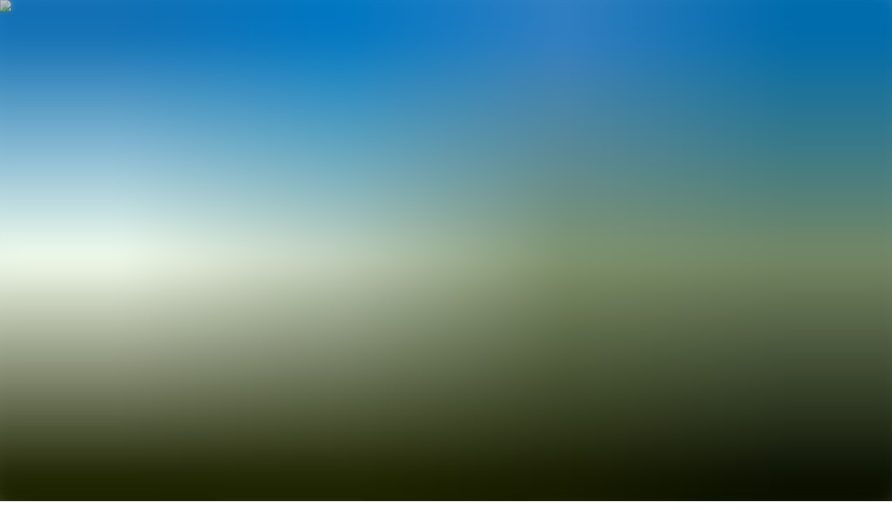

--- FILE ---
content_type: text/html; charset=utf-8
request_url: https://www.newfoundlandlabrador.com/about-this-place/climate-and-weather
body_size: 17095
content:
<!DOCTYPE html><html lang="en" style="overflow-x:hidden"><head><meta charSet="utf-8"/><meta name="viewport" content="width=device-width, initial-scale=1"/><link rel="preload" as="image" imageSrcSet="/_next/image?url=https%3A%2F%2Fmedia.adminnewfoundlandlabrador.com%2Fwp-content%2Fuploads%2F2024%2F12%2F10192839%2Fclimate-and-weather-main-header.jpg&amp;w=640&amp;q=75 640w, /_next/image?url=https%3A%2F%2Fmedia.adminnewfoundlandlabrador.com%2Fwp-content%2Fuploads%2F2024%2F12%2F10192839%2Fclimate-and-weather-main-header.jpg&amp;w=750&amp;q=75 750w, /_next/image?url=https%3A%2F%2Fmedia.adminnewfoundlandlabrador.com%2Fwp-content%2Fuploads%2F2024%2F12%2F10192839%2Fclimate-and-weather-main-header.jpg&amp;w=828&amp;q=75 828w, /_next/image?url=https%3A%2F%2Fmedia.adminnewfoundlandlabrador.com%2Fwp-content%2Fuploads%2F2024%2F12%2F10192839%2Fclimate-and-weather-main-header.jpg&amp;w=1080&amp;q=75 1080w, /_next/image?url=https%3A%2F%2Fmedia.adminnewfoundlandlabrador.com%2Fwp-content%2Fuploads%2F2024%2F12%2F10192839%2Fclimate-and-weather-main-header.jpg&amp;w=1200&amp;q=75 1200w, /_next/image?url=https%3A%2F%2Fmedia.adminnewfoundlandlabrador.com%2Fwp-content%2Fuploads%2F2024%2F12%2F10192839%2Fclimate-and-weather-main-header.jpg&amp;w=1920&amp;q=75 1920w, /_next/image?url=https%3A%2F%2Fmedia.adminnewfoundlandlabrador.com%2Fwp-content%2Fuploads%2F2024%2F12%2F10192839%2Fclimate-and-weather-main-header.jpg&amp;w=2048&amp;q=75 2048w, /_next/image?url=https%3A%2F%2Fmedia.adminnewfoundlandlabrador.com%2Fwp-content%2Fuploads%2F2024%2F12%2F10192839%2Fclimate-and-weather-main-header.jpg&amp;w=3840&amp;q=75 3840w" imageSizes="100vw"/><link rel="preload" as="image" imageSrcSet="/_next/image?url=https%3A%2F%2Fmedia.adminnewfoundlandlabrador.com%2Fwp-content%2Fuploads%2F2024%2F10%2F20171319%2Flogo-primary.svg&amp;w=256&amp;q=75 1x, /_next/image?url=https%3A%2F%2Fmedia.adminnewfoundlandlabrador.com%2Fwp-content%2Fuploads%2F2024%2F10%2F20171319%2Flogo-primary.svg&amp;w=384&amp;q=75 2x"/><link rel="stylesheet" href="/_next/static/css/6385dfa183cda7b2.css?dpl=dpl_ExwGVXw9eE3Qhg8aSnubCfpyyJwb" data-precedence="next"/><link rel="stylesheet" href="/_next/static/css/4af1ec5e561c0f40.css?dpl=dpl_ExwGVXw9eE3Qhg8aSnubCfpyyJwb" data-precedence="next"/><link rel="stylesheet" href="/_next/static/css/16466131d8ae5843.css?dpl=dpl_ExwGVXw9eE3Qhg8aSnubCfpyyJwb" data-precedence="next"/><link rel="stylesheet" href="/_next/static/css/33daa953fb252fa2.css?dpl=dpl_ExwGVXw9eE3Qhg8aSnubCfpyyJwb" data-precedence="next"/><link rel="preload" as="script" fetchPriority="low" href="/_next/static/chunks/webpack-269663463bd0ec60.js?dpl=dpl_ExwGVXw9eE3Qhg8aSnubCfpyyJwb"/><script src="/_next/static/chunks/4bd1b696-100b9d70ed4e49c1.js?dpl=dpl_ExwGVXw9eE3Qhg8aSnubCfpyyJwb" async=""></script><script src="/_next/static/chunks/1255-3f1a7f436d14ccf7.js?dpl=dpl_ExwGVXw9eE3Qhg8aSnubCfpyyJwb" async=""></script><script src="/_next/static/chunks/main-app-42264342748adfe0.js?dpl=dpl_ExwGVXw9eE3Qhg8aSnubCfpyyJwb" async=""></script><script src="/_next/static/chunks/a15d6827-024405472fc0678b.js?dpl=dpl_ExwGVXw9eE3Qhg8aSnubCfpyyJwb" async=""></script><script src="/_next/static/chunks/1146-c5144f7c5b067556.js?dpl=dpl_ExwGVXw9eE3Qhg8aSnubCfpyyJwb" async=""></script><script src="/_next/static/chunks/app/layout-76c29880ec92dda5.js?dpl=dpl_ExwGVXw9eE3Qhg8aSnubCfpyyJwb" async=""></script><script src="/_next/static/chunks/1925-911f3804e87b9ec1.js?dpl=dpl_ExwGVXw9eE3Qhg8aSnubCfpyyJwb" async=""></script><script src="/_next/static/chunks/app/newfoundland-labrador/layout-1c8bd298cf409207.js?dpl=dpl_ExwGVXw9eE3Qhg8aSnubCfpyyJwb" async=""></script><script src="/_next/static/chunks/38240614-0a28c8f1b589fa63.js?dpl=dpl_ExwGVXw9eE3Qhg8aSnubCfpyyJwb" async=""></script><script src="/_next/static/chunks/5360-a63f3ad015c6ba1e.js?dpl=dpl_ExwGVXw9eE3Qhg8aSnubCfpyyJwb" async=""></script><script src="/_next/static/chunks/159-10de76cf2d014cbe.js?dpl=dpl_ExwGVXw9eE3Qhg8aSnubCfpyyJwb" async=""></script><script src="/_next/static/chunks/982-d7b13fdd049bfac4.js?dpl=dpl_ExwGVXw9eE3Qhg8aSnubCfpyyJwb" async=""></script><script src="/_next/static/chunks/8975-202c30f81389c28d.js?dpl=dpl_ExwGVXw9eE3Qhg8aSnubCfpyyJwb" async=""></script><script src="/_next/static/chunks/1988-35bc01a54814f25e.js?dpl=dpl_ExwGVXw9eE3Qhg8aSnubCfpyyJwb" async=""></script><script src="/_next/static/chunks/1291-1a83644a0c6f870c.js?dpl=dpl_ExwGVXw9eE3Qhg8aSnubCfpyyJwb" async=""></script><script src="/_next/static/chunks/5893-a6e02060713f3b3b.js?dpl=dpl_ExwGVXw9eE3Qhg8aSnubCfpyyJwb" async=""></script><script src="/_next/static/chunks/8218-425aff1fbb589e76.js?dpl=dpl_ExwGVXw9eE3Qhg8aSnubCfpyyJwb" async=""></script><script src="/_next/static/chunks/3619-49dc20b0582592b0.js?dpl=dpl_ExwGVXw9eE3Qhg8aSnubCfpyyJwb" async=""></script><script src="/_next/static/chunks/5399-876b8ed4892925d1.js?dpl=dpl_ExwGVXw9eE3Qhg8aSnubCfpyyJwb" async=""></script><script src="/_next/static/chunks/app/newfoundland-labrador/%5B...slug%5D/page-f82f43c90bc5aa09.js?dpl=dpl_ExwGVXw9eE3Qhg8aSnubCfpyyJwb" async=""></script><link rel="preload" href="https://connect.facebook.net/en_US/sdk.js" as="script" crossorigin=""/><link rel="preload" href="https://www.googletagmanager.com/gtm.js?id=GTM-WTMRBG8" as="script"/><title>Climate &amp; Weather - Newfoundland and Labrador, Canada</title><meta name="description" content="When it comes to the weather in Newfoundland and Labrador, you&#x27;ll never be stuck for conversation. And as unpredictable as it can be, the clean, fresh sea air is a welcome constant. "/><meta name="keywords" content="Newfoundland, Labrador, tourism, Atlantic Canada"/><meta property="og:title" content="Climate &amp; Weather - Newfoundland and Labrador, Canada"/><meta property="og:description" content="When it comes to the weather in Newfoundland and Labrador, you&#x27;ll never be stuck for conversation. And as unpredictable as it can be, the clean, fresh sea air is a welcome constant. "/><meta property="og:image" content="https://media.adminnewfoundlandlabrador.com/wp-content/uploads/2024/12/10192839/climate-and-weather-main-header.jpg"/><meta name="twitter:card" content="summary_large_image"/><meta name="twitter:title" content="Climate &amp; Weather - Newfoundland and Labrador, Canada"/><meta name="twitter:description" content="When it comes to the weather in Newfoundland and Labrador, you&#x27;ll never be stuck for conversation. And as unpredictable as it can be, the clean, fresh sea air is a welcome constant. "/><meta name="twitter:image" content="https://media.adminnewfoundlandlabrador.com/wp-content/uploads/2024/12/10192839/climate-and-weather-main-header.jpg"/><link rel="icon" href="/favicon.ico" type="image/x-icon" sizes="16x16"/><link rel="icon" href="https://media.adminnewfoundlandlabrador.com/other-assets/favicon.ico"/><link rel="stylesheet" href="https://use.typekit.net/vdy1qzy.css"/><script src="/_next/static/chunks/polyfills-42372ed130431b0a.js?dpl=dpl_ExwGVXw9eE3Qhg8aSnubCfpyyJwb" noModule=""></script></head><body><div hidden=""><!--$--><!--/$--></div><div id="fb-root"></div><style>
    :root {
      --page-color: #367cad;
    }
    .intro strong, .sub, a, h1, h2, h3, h4, ol\3E li:before, ul\3E li:before, button {
      color: #367cad;
      border-color: #367cad;
    }
    button.loadMore {
      background-color: #367cad !important;
    }
    th {
      color: var(--page-color);
      border: 1px solid var(--page-color);
      padding: 2rem 1rem;
      vertical-align: middle;
      font-size: 1.125rem;
    }
    td {
      border: 1px solid var(--page-color);
      padding: 2rem 1rem;
      vertical-align: middle;
      font-size: 1.125rem;
    }
  </style><div><nav id="nav" class="fixed  w-full top-0 z-10 transition-all text-white duration-300 overflow-hidden translate-y-0"><div class="absolute -top-[3px] left-0 h-marquee w-full bg-cover bg-no-repeat bg-center z-20 duration-300" style="opacity:1"><img alt="A lush green landscape with vibrant pink wildflowers in the foreground. Hills covered in greenery rise into a misty sky, with clouds partially obscuring their peaks. A clear blue sky is visible above the clouds." decoding="async" data-nimg="fill" style="position:absolute;height:100%;width:100%;left:0;top:0;right:0;bottom:0;object-fit:cover;object-position:50% 50%;color:transparent;filter:blur(2px)" sizes="100vw" srcSet="/_next/image?url=https%3A%2F%2Fmedia.adminnewfoundlandlabrador.com%2Fwp-content%2Fuploads%2F2024%2F12%2F10192839%2Fclimate-and-weather-main-header.jpg&amp;w=640&amp;q=75 640w, /_next/image?url=https%3A%2F%2Fmedia.adminnewfoundlandlabrador.com%2Fwp-content%2Fuploads%2F2024%2F12%2F10192839%2Fclimate-and-weather-main-header.jpg&amp;w=750&amp;q=75 750w, /_next/image?url=https%3A%2F%2Fmedia.adminnewfoundlandlabrador.com%2Fwp-content%2Fuploads%2F2024%2F12%2F10192839%2Fclimate-and-weather-main-header.jpg&amp;w=828&amp;q=75 828w, /_next/image?url=https%3A%2F%2Fmedia.adminnewfoundlandlabrador.com%2Fwp-content%2Fuploads%2F2024%2F12%2F10192839%2Fclimate-and-weather-main-header.jpg&amp;w=1080&amp;q=75 1080w, /_next/image?url=https%3A%2F%2Fmedia.adminnewfoundlandlabrador.com%2Fwp-content%2Fuploads%2F2024%2F12%2F10192839%2Fclimate-and-weather-main-header.jpg&amp;w=1200&amp;q=75 1200w, /_next/image?url=https%3A%2F%2Fmedia.adminnewfoundlandlabrador.com%2Fwp-content%2Fuploads%2F2024%2F12%2F10192839%2Fclimate-and-weather-main-header.jpg&amp;w=1920&amp;q=75 1920w, /_next/image?url=https%3A%2F%2Fmedia.adminnewfoundlandlabrador.com%2Fwp-content%2Fuploads%2F2024%2F12%2F10192839%2Fclimate-and-weather-main-header.jpg&amp;w=2048&amp;q=75 2048w, /_next/image?url=https%3A%2F%2Fmedia.adminnewfoundlandlabrador.com%2Fwp-content%2Fuploads%2F2024%2F12%2F10192839%2Fclimate-and-weather-main-header.jpg&amp;w=3840&amp;q=75 3840w" src="/_next/image?url=https%3A%2F%2Fmedia.adminnewfoundlandlabrador.com%2Fwp-content%2Fuploads%2F2024%2F12%2F10192839%2Fclimate-and-weather-main-header.jpg&amp;w=3840&amp;q=75"/></div><div class="hidden lg:flex relative items-center justify-center gap-40 xl:gap-48 p-6 px-20 z-20"><div class="flex items-end gap-6 xl:gap-8"><a class="nav-primary__block text-white flex flex-col items-center gap-2 cursor-pointer font-fira font-medium no-underline relative duration-300 hover:scale-105" rel="" target="_self" href="/getting-here-and-around/interactive-map"><svg xmlns="http://www.w3.org/2000/svg" fill="none" viewBox="0 0 24 24" stroke-width="1.5" stroke="currentColor" aria-hidden="true" data-slot="icon" class="size-6"><path stroke-linecap="round" stroke-linejoin="round" d="M15 10.5a3 3 0 1 1-6 0 3 3 0 0 1 6 0Z"></path><path stroke-linecap="round" stroke-linejoin="round" d="M19.5 10.5c0 7.142-7.5 11.25-7.5 11.25S4.5 17.642 4.5 10.5a7.5 7.5 0 1 1 15 0Z"></path></svg><p class="z-10 text-sm font-myriad">Map</p></a><a class="nav-primary__block text-white flex flex-col items-center gap-2 cursor-pointer font-fira font-medium no-underline relative duration-300 hover:scale-105" rel="noopener noreferrer" target="_blank" href="https://itineraryplanner.newfoundlandlabrador.com/?utm_source=newfoundlandlabrador.com&amp;utm_medium=referral"><svg xmlns="http://www.w3.org/2000/svg" fill="none" viewBox="0 0 24 24" stroke-width="1.5" stroke="currentColor" aria-hidden="true" data-slot="icon" class="size-6"><path stroke-linecap="round" stroke-linejoin="round" d="M9 6.75V15m6-6v8.25m.503 3.498 4.875-2.437c.381-.19.622-.58.622-1.006V4.82c0-.836-.88-1.38-1.628-1.006l-3.869 1.934c-.317.159-.69.159-1.006 0L9.503 3.252a1.125 1.125 0 0 0-1.006 0L3.622 5.689C3.24 5.88 3 6.27 3 6.695V19.18c0 .836.88 1.38 1.628 1.006l3.869-1.934c.317-.159.69-.159 1.006 0l4.994 2.497c.317.158.69.158 1.006 0Z"></path></svg><p class="z-10 text-sm font-myriad">Itineraries</p></a><a class="nav-primary__block text-white flex flex-col items-center gap-2 cursor-pointer font-fira font-medium no-underline relative duration-300 hover:scale-105" rel="noopener noreferrer" target="_blank" href="https://anythingbutordinary.travel/?utm_source=newfoundlandlabrador.com&amp;utm_medium=referral"><svg xmlns="http://www.w3.org/2000/svg" fill="none" viewBox="0 0 24 24" stroke-width="1.5" stroke="currentColor" aria-hidden="true" data-slot="icon" class="size-6"><path stroke-linecap="round" stroke-linejoin="round" d="M21 12a9 9 0 1 1-18 0 9 9 0 0 1 18 0Z"></path><path stroke-linecap="round" stroke-linejoin="round" d="M15.91 11.672a.375.375 0 0 1 0 .656l-5.603 3.113a.375.375 0 0 1-.557-.328V8.887c0-.286.307-.466.557-.327l5.603 3.112Z"></path></svg><p class="z-10 text-sm font-myriad">Get Inspired</p></a></div><a class="nav-primary__block text-white cursor-pointer font-fira font-medium no-underline relative duration-300 hover:scale-105" rel="" target="_self" href="/"><p class="z-10 text-lg"><img alt="Newfoundland and Labrador, Canada logo" width="130" height="76.375" decoding="async" data-nimg="1" style="color:transparent" srcSet="/_next/image?url=https%3A%2F%2Fmedia.adminnewfoundlandlabrador.com%2Fwp-content%2Fuploads%2F2024%2F10%2F20171319%2Flogo-primary.svg&amp;w=256&amp;q=75 1x, /_next/image?url=https%3A%2F%2Fmedia.adminnewfoundlandlabrador.com%2Fwp-content%2Fuploads%2F2024%2F10%2F20171319%2Flogo-primary.svg&amp;w=384&amp;q=75 2x" src="/_next/image?url=https%3A%2F%2Fmedia.adminnewfoundlandlabrador.com%2Fwp-content%2Fuploads%2F2024%2F10%2F20171319%2Flogo-primary.svg&amp;w=384&amp;q=75"/></p></a><div class="flex items-end gap-6 xl:gap-8"><span class="flex text-sm space-x-2 h-fit text-white"><p class="font-[600]">EN</p><span class="border-r border-white h-4"></span><button type="button" aria-label="Open language switcher" class="font-myriad hover:scale-105 text-white">FR</button></span><button type="button" aria-label="Open Plan &amp; Book" class="flex flex-col items-center gap-2 text-white font-myriad duration-300 hover:scale-105"><svg xmlns="http://www.w3.org/2000/svg" fill="none" viewBox="0 0 24 24" stroke-width="1.5" stroke="currentColor" aria-hidden="true" data-slot="icon" class="size-6"><path stroke-linecap="round" stroke-linejoin="round" d="M6.75 3v2.25M17.25 3v2.25M3 18.75V7.5a2.25 2.25 0 0 1 2.25-2.25h13.5A2.25 2.25 0 0 1 21 7.5v11.25m-18 0A2.25 2.25 0 0 0 5.25 21h13.5A2.25 2.25 0 0 0 21 18.75m-18 0v-7.5A2.25 2.25 0 0 1 5.25 9h13.5A2.25 2.25 0 0 1 21 11.25v7.5m-9-6h.008v.008H12v-.008ZM12 15h.008v.008H12V15Zm0 2.25h.008v.008H12v-.008ZM9.75 15h.008v.008H9.75V15Zm0 2.25h.008v.008H9.75v-.008ZM7.5 15h.008v.008H7.5V15Zm0 2.25h.008v.008H7.5v-.008Zm6.75-4.5h.008v.008h-.008v-.008Zm0 2.25h.008v.008h-.008V15Zm0 2.25h.008v.008h-.008v-.008Zm2.25-4.5h.008v.008H16.5v-.008Zm0 2.25h.008v.008H16.5V15Z"></path></svg><p class="text-sm">Plan &amp; Book</p></button><button type="button" aria-label="Open site search" class="site-search-button flex flex-col items-center gap-2 text-white font-myriad duration-300 hover:scale-105"><svg xmlns="http://www.w3.org/2000/svg" fill="none" viewBox="0 0 24 24" stroke-width="1.5" stroke="currentColor" aria-hidden="true" data-slot="icon" class="size-6"><path stroke-linecap="round" stroke-linejoin="round" d="m21 21-5.197-5.197m0 0A7.5 7.5 0 1 0 5.196 5.196a7.5 7.5 0 0 0 10.607 10.607Z"></path></svg> <p class="text-sm">Search</p></button></div></div><div class="hidden lg:flex relative items-center justify-center gap-8 xl:gap-12 p-6 border-t border-b border-white z-20"><a class="nav-primary__block antialiased text-white cursor-pointer font-fira font-medium no-underline relative duration-300 hover:scale-105" rel="" target="_self" href="/welcome-desk"><p class="z-10 text-lg">Welcome Desk</p></a><a class="nav-primary__block antialiased text-white cursor-pointer font-fira font-medium no-underline relative duration-300 hover:scale-105" rel="" target="_self" href="/destinations"><p class="z-10 text-lg">Destinations</p></a><button type="button" class="text-white font-fira text-lg font-medium antialiased duration-300 hover:scale-105"><p>Things To Do</p></button><button type="button" class="text-white font-fira text-lg font-medium antialiased duration-300 hover:scale-105"><p>Trip Ideas</p></button><button type="button" class="text-white font-fira text-lg font-medium antialiased duration-300 hover:scale-105"><p>About This Place</p></button><button type="button" class="text-white font-fira text-lg font-medium antialiased duration-300 hover:scale-105"><p>Getting Here &amp; Around</p></button><a class="nav-primary__block antialiased text-white cursor-pointer font-fira font-medium no-underline relative duration-300 hover:scale-105" rel="" target="_self" href="/plan-and-book/travel-offers"><p class="z-10 text-lg">Travel Offers</p></a></div></nav><!--$?--><template id="B:0"></template><!--/$--><!--$?--><template id="B:1"></template><!--/$--><!--$?--><template id="B:2"></template><!--/$--><!--$?--><template id="B:3"></template><!--/$--><!--$?--><template id="B:4"></template><!--/$--><!--$?--><template id="B:5"></template><!--/$--><!--$!--><template data-dgst="BAILOUT_TO_CLIENT_SIDE_RENDERING"></template><!--/$--></div><div class="relative" id="content"><div class="shadow-lg fixed top-0 left-0 h-marquee w-full bg-cover bg-no-repeat bg-center"><img alt="A lush green landscape with vibrant pink wildflowers in the foreground. Hills covered in greenery rise into a misty sky, with clouds partially obscuring their peaks. A clear blue sky is visible above the clouds." decoding="async" data-nimg="fill" style="position:absolute;height:100%;width:100%;left:0;top:0;right:0;bottom:0;object-fit:cover;object-position:50% 50%;color:transparent;background-size:cover;background-position:50% 50%;background-repeat:no-repeat;background-image:url(&quot;data:image/svg+xml;charset=utf-8,%3Csvg xmlns=&#x27;http://www.w3.org/2000/svg&#x27; %3E%3Cfilter id=&#x27;b&#x27; color-interpolation-filters=&#x27;sRGB&#x27;%3E%3CfeGaussianBlur stdDeviation=&#x27;20&#x27;/%3E%3CfeColorMatrix values=&#x27;1 0 0 0 0 0 1 0 0 0 0 0 1 0 0 0 0 0 100 -1&#x27; result=&#x27;s&#x27;/%3E%3CfeFlood x=&#x27;0&#x27; y=&#x27;0&#x27; width=&#x27;100%25&#x27; height=&#x27;100%25&#x27;/%3E%3CfeComposite operator=&#x27;out&#x27; in=&#x27;s&#x27;/%3E%3CfeComposite in2=&#x27;SourceGraphic&#x27;/%3E%3CfeGaussianBlur stdDeviation=&#x27;20&#x27;/%3E%3C/filter%3E%3Cimage width=&#x27;100%25&#x27; height=&#x27;100%25&#x27; x=&#x27;0&#x27; y=&#x27;0&#x27; preserveAspectRatio=&#x27;xMidYMid slice&#x27; style=&#x27;filter: url(%23b);&#x27; href=&#x27;[data-uri]&#x27;/%3E%3C/svg%3E&quot;)" sizes="100vw" srcSet="/_next/image?url=https%3A%2F%2Fmedia.adminnewfoundlandlabrador.com%2Fwp-content%2Fuploads%2F2024%2F12%2F10192839%2Fclimate-and-weather-main-header.jpg&amp;w=640&amp;q=75 640w, /_next/image?url=https%3A%2F%2Fmedia.adminnewfoundlandlabrador.com%2Fwp-content%2Fuploads%2F2024%2F12%2F10192839%2Fclimate-and-weather-main-header.jpg&amp;w=750&amp;q=75 750w, /_next/image?url=https%3A%2F%2Fmedia.adminnewfoundlandlabrador.com%2Fwp-content%2Fuploads%2F2024%2F12%2F10192839%2Fclimate-and-weather-main-header.jpg&amp;w=828&amp;q=75 828w, /_next/image?url=https%3A%2F%2Fmedia.adminnewfoundlandlabrador.com%2Fwp-content%2Fuploads%2F2024%2F12%2F10192839%2Fclimate-and-weather-main-header.jpg&amp;w=1080&amp;q=75 1080w, /_next/image?url=https%3A%2F%2Fmedia.adminnewfoundlandlabrador.com%2Fwp-content%2Fuploads%2F2024%2F12%2F10192839%2Fclimate-and-weather-main-header.jpg&amp;w=1200&amp;q=75 1200w, /_next/image?url=https%3A%2F%2Fmedia.adminnewfoundlandlabrador.com%2Fwp-content%2Fuploads%2F2024%2F12%2F10192839%2Fclimate-and-weather-main-header.jpg&amp;w=1920&amp;q=75 1920w, /_next/image?url=https%3A%2F%2Fmedia.adminnewfoundlandlabrador.com%2Fwp-content%2Fuploads%2F2024%2F12%2F10192839%2Fclimate-and-weather-main-header.jpg&amp;w=2048&amp;q=75 2048w, /_next/image?url=https%3A%2F%2Fmedia.adminnewfoundlandlabrador.com%2Fwp-content%2Fuploads%2F2024%2F12%2F10192839%2Fclimate-and-weather-main-header.jpg&amp;w=3840&amp;q=75 3840w" src="/_next/image?url=https%3A%2F%2Fmedia.adminnewfoundlandlabrador.com%2Fwp-content%2Fuploads%2F2024%2F12%2F10192839%2Fclimate-and-weather-main-header.jpg&amp;w=3840&amp;q=75"/></div><div class="absolute top-0 left-0 h-marquee w-full before:absolute before:content-[&#x27;&#x27;] before:w-full before:block before:bottom-0 before:left-0 before:right-0 before:top-1/2 before:bg-gradient-to-b before:from-transparent before:to-black/70"><div class="relative h-full w-full max-w-default mx-auto flex flex-col items-start justify-end gap-6 px-[4vw] lg:px-0 pb-12"><div class="marquee-content flex flex-col pr-8"><div class="marquee-text-top text-white font-fira font-regular text-xl antialiased">About this Place</div><div class="marquee-text-bottom text-white text-4xl font-semibold font-fira">Climate &amp; Weather</div><div class="marquee-chevron pt-4"><svg xmlns="http://www.w3.org/2000/svg" fill="none" viewBox="0 0 24 24" stroke-width="1.5" stroke="currentColor" aria-hidden="true" data-slot="icon" class="size-8 text-white"><path stroke-linecap="round" stroke-linejoin="round" d="m19.5 8.25-7.5 7.5-7.5-7.5"></path></svg></div></div></div></div><div class="relative top-marquee pt-8 page-blocks flex flex-col items-center gap-12 border-white border-x-[4vw] xl:border-x-[2rem] bg-white"><h2 class="text-left font-normal page-intro w-full max-w-default text-2xl  " style="text-align:left"><strong>When it comes to the weather</strong> in Newfoundland and Labrador, you&#x27;ll never be stuck for conversation; folks here love to talk about it. And as unpredictable as the weather is, the clean, fresh sea air is a welcome constant. <br/><br/>Thanks to the temperate marine climate, you won&#x27;t have to contend with extreme temperatures. The island of Newfoundland has an average summer temperature of 16°C (61°F), while the winter hovers around 0°C (32°F). In Labrador, the winter climate is somewhat harsher, but temperatures can top 25°C (77°F) during the short but pleasant summers. Detailed information about weather trends and forecasts can be found at <a href="https://www.theweathernetwork.com/ca/weather/newfoundland-and-labrador/st-johns" target="_blank" rel="noreferrer noopener">The Weather Network</a> or the <a href="https://weather.gc.ca/forecast/canada/index_e.html?id=NL" target="_blank" rel="noreferrer noopener">Canada Weather Office</a>.</h2><h2 class="text-left font-normal  w-full max-w-default text-2xl  " style="text-align:left">Videos far, far off the beaten path</h2><div class="hide-in-screenshot relative w-full max-w-default aspect-video rounded-sm overflow-hidden" id="QmxvY2tEYXRhOjc1OjM="><iframe width="100%" height="100%" src="https://www.youtube.com/embed/RuF-_9Hw3tM?list=PLVGFVYO2PrDww91uxPpcv7tmBFh9gJBu4" title="YouTube video player" frameBorder="0" allow="accelerometer; autoplay; clipboard-write; encrypted-media; gyroscope; picture-in-picture" allowFullScreen=""></iframe></div><h2 class="text-left font-normal  w-full max-w-default text-2xl  " style="text-align:left">Picture Yourself Here #ExploreNL</h2><div class="min-h-[60vh] md:min-h-[130vh] w-full max-w-default"><div id="cr__39ad5f5d9b2d01e7"></div></div><div class="footer relative w-[100vw]"><div class="absolute top-0 left-0 w-full h-[50vh] md:h-[80vh] z-[1]"><img alt="Chat with a travel expert" loading="lazy" decoding="async" data-nimg="fill" class="object-contain object-top bg-[#899b61] md:object-cover" style="position:absolute;height:100%;width:100%;left:0;top:0;right:0;bottom:0;color:transparent" sizes="100vw" srcSet="/_next/image?url=https%3A%2F%2Fmedia.adminnewfoundlandlabrador.com%2Fother-assets%2Ffooter-chat.jpg&amp;w=640&amp;q=75 640w, /_next/image?url=https%3A%2F%2Fmedia.adminnewfoundlandlabrador.com%2Fother-assets%2Ffooter-chat.jpg&amp;w=750&amp;q=75 750w, /_next/image?url=https%3A%2F%2Fmedia.adminnewfoundlandlabrador.com%2Fother-assets%2Ffooter-chat.jpg&amp;w=828&amp;q=75 828w, /_next/image?url=https%3A%2F%2Fmedia.adminnewfoundlandlabrador.com%2Fother-assets%2Ffooter-chat.jpg&amp;w=1080&amp;q=75 1080w, /_next/image?url=https%3A%2F%2Fmedia.adminnewfoundlandlabrador.com%2Fother-assets%2Ffooter-chat.jpg&amp;w=1200&amp;q=75 1200w, /_next/image?url=https%3A%2F%2Fmedia.adminnewfoundlandlabrador.com%2Fother-assets%2Ffooter-chat.jpg&amp;w=1920&amp;q=75 1920w, /_next/image?url=https%3A%2F%2Fmedia.adminnewfoundlandlabrador.com%2Fother-assets%2Ffooter-chat.jpg&amp;w=2048&amp;q=75 2048w, /_next/image?url=https%3A%2F%2Fmedia.adminnewfoundlandlabrador.com%2Fother-assets%2Ffooter-chat.jpg&amp;w=3840&amp;q=75 3840w" src="/_next/image?url=https%3A%2F%2Fmedia.adminnewfoundlandlabrador.com%2Fother-assets%2Ffooter-chat.jpg&amp;w=3840&amp;q=75"/><div class="flex w-full md:w-[unset] flex-col items-center justify-center gap-4 absolute bottom-0 left-1/2 -translate-x-1/2 p-8 md:px-16 md:py-10 bg-[#899b61] rounded-sm"><h2 class="text-white text-2xl text-center">Planning a trip? Let&#x27;s have a <strong>chat.</strong></h2><div class="flex items-center flex-col md:flex-row text-lg text-white gap-1 md:gap-4"><a href="tel:18005636353" class="text-white no-underline border-b border-white whitespace-nowrap">Call 1 800 563 6353</a>or<a href="mailto:welcomedesk@newfoundlandlabrador.com" class="text-white no-underline border-b border-white">welcomedesk@newfoundlandlabrador.com</a></div></div></div><div class="h-fit flex flex-col items-center justify-center absolute py-8 px-8 top-[calc(50vh-6px)] md:top-[calc(80vh-6px)]  left-0 right-0 w-[100vw] min-h-[100vh] bg-black/50 z-[0]"><img alt="A lush green landscape with vibrant pink wildflowers in the foreground. Hills covered in greenery rise into a misty sky, with clouds partially obscuring their peaks. A clear blue sky is visible above the clouds." loading="lazy" decoding="async" data-nimg="fill" class="w-full h-full object-cover z-[0]" style="position:absolute;height:100%;width:100%;left:0;top:0;right:0;bottom:0;object-position:50% 50%;color:transparent;filter:blur(5px) brightness(0.75);-webkit-filter:blur(5px) brightness(0.75)" sizes="100vw" srcSet="/_next/image?url=https%3A%2F%2Fmedia.adminnewfoundlandlabrador.com%2Fwp-content%2Fuploads%2F2024%2F12%2F10192839%2Fclimate-and-weather-main-header.jpg&amp;w=640&amp;q=75 640w, /_next/image?url=https%3A%2F%2Fmedia.adminnewfoundlandlabrador.com%2Fwp-content%2Fuploads%2F2024%2F12%2F10192839%2Fclimate-and-weather-main-header.jpg&amp;w=750&amp;q=75 750w, /_next/image?url=https%3A%2F%2Fmedia.adminnewfoundlandlabrador.com%2Fwp-content%2Fuploads%2F2024%2F12%2F10192839%2Fclimate-and-weather-main-header.jpg&amp;w=828&amp;q=75 828w, /_next/image?url=https%3A%2F%2Fmedia.adminnewfoundlandlabrador.com%2Fwp-content%2Fuploads%2F2024%2F12%2F10192839%2Fclimate-and-weather-main-header.jpg&amp;w=1080&amp;q=75 1080w, /_next/image?url=https%3A%2F%2Fmedia.adminnewfoundlandlabrador.com%2Fwp-content%2Fuploads%2F2024%2F12%2F10192839%2Fclimate-and-weather-main-header.jpg&amp;w=1200&amp;q=75 1200w, /_next/image?url=https%3A%2F%2Fmedia.adminnewfoundlandlabrador.com%2Fwp-content%2Fuploads%2F2024%2F12%2F10192839%2Fclimate-and-weather-main-header.jpg&amp;w=1920&amp;q=75 1920w, /_next/image?url=https%3A%2F%2Fmedia.adminnewfoundlandlabrador.com%2Fwp-content%2Fuploads%2F2024%2F12%2F10192839%2Fclimate-and-weather-main-header.jpg&amp;w=2048&amp;q=75 2048w, /_next/image?url=https%3A%2F%2Fmedia.adminnewfoundlandlabrador.com%2Fwp-content%2Fuploads%2F2024%2F12%2F10192839%2Fclimate-and-weather-main-header.jpg&amp;w=3840&amp;q=75 3840w" src="/_next/image?url=https%3A%2F%2Fmedia.adminnewfoundlandlabrador.com%2Fwp-content%2Fuploads%2F2024%2F12%2F10192839%2Fclimate-and-weather-main-header.jpg&amp;w=3840&amp;q=75"/><div class="relative z-[1] w-full flex flex-col items-center justify-center gap-8"><div class="border border-white p-4 flex gap-12 mb-8"><div class="hidden md:flex relative gap-4 w-2/5"><img alt="Image 1" loading="lazy" width="500" height="296" decoding="async" data-nimg="1" class="w-1/2 h-auto flex-shrink-0 -rotate-[10deg] z-[1] ml-[10%] footer-guide-outside" style="color:transparent" srcSet="/_next/image?url=https%3A%2F%2Fmedia.adminnewfoundlandlabrador.com%2Fwp-content%2Fuploads%2F2026%2F01%2F14145208%2F2026-Travel-Guide-Cover-469x800-1.jpg&amp;w=640&amp;q=75 1x, /_next/image?url=https%3A%2F%2Fmedia.adminnewfoundlandlabrador.com%2Fwp-content%2Fuploads%2F2026%2F01%2F14145208%2F2026-Travel-Guide-Cover-469x800-1.jpg&amp;w=1080&amp;q=75 2x" src="/_next/image?url=https%3A%2F%2Fmedia.adminnewfoundlandlabrador.com%2Fwp-content%2Fuploads%2F2026%2F01%2F14145208%2F2026-Travel-Guide-Cover-469x800-1.jpg&amp;w=1080&amp;q=75"/><img alt="Image 2" loading="lazy" width="500" height="296" decoding="async" data-nimg="1" class="w-1/2 h-auto flex-shrink-0 rotate-[20deg] z-[0] -ml-[25%] footer-guide-map" style="color:transparent" srcSet="/_next/image?url=https%3A%2F%2Fmedia.adminnewfoundlandlabrador.com%2Fwp-content%2Fuploads%2F2024%2F11%2F27150538%2Ffooter-map.jpg&amp;w=640&amp;q=75 1x, /_next/image?url=https%3A%2F%2Fmedia.adminnewfoundlandlabrador.com%2Fwp-content%2Fuploads%2F2024%2F11%2F27150538%2Ffooter-map.jpg&amp;w=1080&amp;q=75 2x" src="/_next/image?url=https%3A%2F%2Fmedia.adminnewfoundlandlabrador.com%2Fwp-content%2Fuploads%2F2024%2F11%2F27150538%2Ffooter-map.jpg&amp;w=1080&amp;q=75"/></div><div class="flex flex-col justify-center gap-2 w-full text-center md:text-left md:w-3/5"><h2 class="font-fira text-white text-3xl font-bold">Get lost and found.</h2><p class="font-fira text-white text-2xl">Our Traveller&#x27;s Guide can help you with both.</p><div class="flex items-center justify-center md:justify-start gap-4 mt-4 text-white"><a href="/trip-ideas/travellers-guide" class="flex items-center font-fira bg-transparent text-white text-md border border-white px-4 py-1 no-underline drop-shadow-lg rounded-sm">Send me a free guide</a>or<a href="https://heyzine.com/flip-book/NL-2026-Travellers-Guide" target="_blank" class="flex items-center font-fira bg-transparent text-white text-md border-b border-white py-1 no-underline drop-shadow-lg">View now</a></div></div></div><div class="footer__enews flex flex-col items-center justify-center gap-8 mb-8"><h2 class="text-white text-2xl drop-shadow-lg text-center">Sign up for <strong>news</strong> from the edge.</h2><div class="flex gap-2 items-center"><input type="email" placeholder="Email" class="p-2 bg-transparent border-transparent border-b-2 border-b-white text-white font-fira placeholder-white drop-shadow-lg"/><a href="/trip-ideas/newsletter" class="bg-transparent text-white text-lg border border-white px-4 py-2 no-underline drop-shadow-lg rounded-sm">Sign up</a></div></div><div class="footer__social flex items-center justify-center gap-8 my-4"><a href="https://www.instagram.com/newfoundlandlabrador/" target="_blank" class="text-white no-underline"><svg xmlns="http://www.w3.org/2000/svg" class="h-12 w-12" viewBox="0 0 24 24" fill="currentColor"><path fill-rule="evenodd" d="M12.315 2c2.43 0 2.784.013 3.808.06 1.064.049 1.791.218 2.427.465a4.902 4.902 0 011.772 1.153 4.902 4.902 0 011.153 1.772c.247.636.416 1.363.465 2.427.048 1.067.06 1.407.06 4.123v.08c0 2.643-.012 2.987-.06 4.043-.049 1.064-.218 1.791-.465 2.427a4.902 4.902 0 01-1.153 1.772 4.902 4.902 0 01-1.772 1.153c-.636.247-1.363.416-2.427.465-1.067.048-1.407.06-4.123.06h-.08c-2.643 0-2.987-.012-4.043-.06-1.064-.049-1.791-.218-2.427-.465a4.902 4.902 0 01-1.772-1.153 4.902 4.902 0 01-1.153-1.772c-.247-.636-.416-1.363-.465-2.427-.047-1.024-.06-1.379-.06-3.808v-.63c0-2.43.013-2.784.06-3.808.049-1.064.218-1.791.465-2.427a4.902 4.902 0 011.153-1.772A4.902 4.902 0 015.45 2.525c.636-.247 1.363-.416 2.427-.465C8.901 2.013 9.256 2 11.685 2h.63zm-.081 1.802h-.468c-2.456 0-2.784.011-3.807.058-.975.045-1.504.207-1.857.344-.467.182-.8.398-1.15.748-.35.35-.566.683-.748 1.15-.137.353-.3.882-.344 1.857-.047 1.023-.058 1.351-.058 3.807v.468c0 2.456.011 2.784.058 3.807.045.975.207 1.504.344 1.857.182.466.399.8.748 1.15.35.35.683.566 1.15.748.353.137.882.3 1.857.344 1.054.048 1.37.058 4.041.058h.08c2.597 0 2.917-.01 3.96-.058.976-.045 1.505-.207 1.858-.344.466-.182.8-.398 1.15-.748.35-.35.566-.683.748-1.15.137-.353.3-.882.344-1.857.048-1.055.058-1.37.058-4.041v-.08c0-2.597-.01-2.917-.058-3.96-.045-.976-.207-1.505-.344-1.858a3.097 3.097 0 00-.748-1.15 3.098 3.098 0 00-1.15-.748c-.353-.137-.882-.3-1.857-.344-1.023-.047-1.351-.058-3.807-.058zM12 6.865a5.135 5.135 0 110 10.27 5.135 5.135 0 010-10.27zm0 1.802a3.333 3.333 0 100 6.666 3.333 3.333 0 000-6.666zm5.338-3.205a1.2 1.2 0 110 2.4 1.2 1.2 0 010-2.4z" clip-rule="evenodd"></path></svg></a><a href="https://www.facebook.com/NewfoundlandLabradorTourism" target="_blank" class="text-white no-underline"><svg xmlns="http://www.w3.org/2000/svg" class="h-10 w-10" viewBox="0 0 20 20" fill="currentColor"><path d="M10 0.0400391C4.5 0.0400391 0 4.53004 0 10.06C0 15.06 3.66 19.21 8.44 19.96V12.96H5.9V10.06H8.44V7.85004C8.44 5.34004 9.93 3.96004 12.22 3.96004C13.31 3.96004 14.45 4.15004 14.45 4.15004V6.62004H13.19C11.95 6.62004 11.56 7.39004 11.56 8.18004V10.06H14.34L13.89 12.96H11.56V19.96C13.9164 19.5879 16.0622 18.3856 17.6099 16.5701C19.1576 14.7546 20.0054 12.4457 20 10.06C20 4.53004 15.5 0.0400391 10 0.0400391Z"></path></svg></a><a href="https://www.youtube.com/user/NewfoundlandLabrador/featured" target="_blank" class="text-white no-underline"><svg xmlns="http://www.w3.org/2000/svg" class="h-12 w-12" viewBox="0 0 24 24" fill="currentColor"><path d="M23.498 6.186a3.016 3.016 0 0 0-2.122-2.136C19.505 3.545 12 3.545 12 3.545s-7.505 0-9.377.505A3.017 3.017 0 0 0 .502 6.186C0 8.07 0 12 0 12s0 3.93.502 5.814a3.016 3.016 0 0 0 2.122 2.136c1.871.505 9.376.505 9.376.505s7.505 0 9.377-.505a3.015 3.015 0 0 0 2.122-2.136C24 15.93 24 12 24 12s0-3.93-.502-5.814zM9.545 15.568V8.432L15.818 12l-6.273 3.568z"></path></svg></a></div><div class="flex items-center justify-center gap-4 w-full max-w-wide px-8 flex-wrap"><a class="font-fira text-xl text-white no-underline" href="/contact-us">Contact Us</a><span class="text-white">|</span><a class="font-fira text-xl text-white no-underline" href="/travel-trade">Travel Trade</a><span class="text-white">|</span><a class="font-fira text-xl text-white no-underline" href="/travel-media">Travel Media</a><span class="text-white">|</span><a class="font-fira text-xl text-white no-underline" href="/legal">Legal</a><span class="text-white">|</span><a class="font-fira text-xl text-white no-underline" href="/privacy-policy">Privacy Policy</a><span class="text-white">|</span><a href="https://www.exploretnl.ca/" target="_blank" class="font-fira text-xl text-white no-underline">Explore TNL</a></div><p class="font-fira text-white text-xl">© Newfoundland and Labrador Tourism</p></div></div></div></div><!--$!--><template data-dgst="BAILOUT_TO_CLIENT_SIDE_RENDERING"></template><!--/$--><a href="/trip-ideas/newsletter?content" class="fixed top-2/3 left-0 z-50 rounded-r-sm shadow-md overflow-hidden border border-palette-blue bg-white text-right pr-2 pb-4 cursor-pointer transition-transform duration-300 -translate-x-full"><button class="absolute top-1 right-1 w-4 h-4 flex items-center justify-center text-gray-400 hover:text-gray-600" aria-label="Close newsletter prompt" type="button">×</button><img alt="eNews" loading="lazy" width="80" height="80" decoding="async" data-nimg="1" style="color:transparent" src="https://media.adminnewfoundlandlabrador.com/other-assets/enews-puffin.gif"/><span class="absolute bottom-1 right-2 block font-fira text-palette-blue text-md">Sign Up</span></a></div><!--$--><!--/$--><!--$!--><template data-dgst="BAILOUT_TO_CLIENT_SIDE_RENDERING"></template><!--/$--><!--$!--><template data-dgst="BAILOUT_TO_CLIENT_SIDE_RENDERING"></template><!--/$--><script>requestAnimationFrame(function(){$RT=performance.now()});</script><script src="/_next/static/chunks/webpack-269663463bd0ec60.js?dpl=dpl_ExwGVXw9eE3Qhg8aSnubCfpyyJwb" id="_R_" async=""></script><div hidden id="S:0"><div class="flex flex-col items-center w-screen h-screen fixed top-0 left-0 pt-4 gap-y-2 bg-white lg:bg-white/85 z-30 overflow-y-auto invisible translate-x-full lg:-translate-y-full lg:translate-x-0 duration-500"><div class="flex justify-between items-center w-full p-4 px-4 md:px-16 lg:px-32"><button type="button" aria-label="Back to navigation menu" class="lg:hidden"><svg xmlns="http://www.w3.org/2000/svg" fill="none" viewBox="0 0 24 24" stroke-width="1.5" stroke="currentColor" aria-hidden="true" data-slot="icon" class="rotate-180 size-6 duration-500 text-blue hover:cursor-pointer hover:-translate-x-2"><path stroke-linecap="round" stroke-linejoin="round" d="m8.25 4.5 7.5 7.5-7.5 7.5"></path></svg></button><h2 class="text-2xl font-fira text-blue">Things To Do</h2><button type="button" aria-label="Close Things To Do navigation" class="text-7xl font-light rounded-sm hover:cursor-pointer"><svg xmlns="http://www.w3.org/2000/svg" fill="none" viewBox="0 0 24 24" stroke-width="1.5" stroke="currentColor" aria-hidden="true" data-slot="icon" class="size-7 text-blue"><path stroke-linecap="round" stroke-linejoin="round" d="M6 18 18 6M6 6l12 12"></path></svg></button></div><div class="flex flex-wrap justify-center gap-x-6 gap-y-6 p-4 w-full max-w-7xl"><a class="nav-primary__block text-white no-underline relative flex flex-col justify-end w-[calc((100%-1.5rem)/2)] lg:w-[calc((100%-3*1.5rem)/4)] aspect-square rounded-sm overflow-hidden duration-300 group" target="_self" href="/things-to-do/iceberg-viewing"><div class="absolute inset-0 bg-grey-20 animate-pulse"></div><div class="font-fira text-md leading-5 z-10 flex items-end h-1/2 md:h-1/4 p-4 md:p-6 gap-1.5 bg-gradient-to-b from-transparent to-black/50 text-lg"></div></a><a class="nav-primary__block text-white no-underline relative flex flex-col justify-end w-[calc((100%-1.5rem)/2)] lg:w-[calc((100%-3*1.5rem)/4)] aspect-square rounded-sm overflow-hidden duration-300 group" target="_self" href="/things-to-do/whale-watching"><div class="absolute inset-0 bg-grey-20 animate-pulse"></div><div class="font-fira text-md leading-5 z-10 flex items-end h-1/2 md:h-1/4 p-4 md:p-6 gap-1.5 bg-gradient-to-b from-transparent to-black/50 text-lg"></div></a><a class="nav-primary__block text-white no-underline relative flex flex-col justify-end w-[calc((100%-1.5rem)/2)] lg:w-[calc((100%-3*1.5rem)/4)] aspect-square rounded-sm overflow-hidden duration-300 group" target="_self" href="/things-to-do/hiking-and-walking"><div class="absolute inset-0 bg-grey-20 animate-pulse"></div><div class="font-fira text-md leading-5 z-10 flex items-end h-1/2 md:h-1/4 p-4 md:p-6 gap-1.5 bg-gradient-to-b from-transparent to-black/50 text-lg"></div></a><a class="nav-primary__block text-white no-underline relative flex flex-col justify-end w-[calc((100%-1.5rem)/2)] lg:w-[calc((100%-3*1.5rem)/4)] aspect-square rounded-sm overflow-hidden duration-300 group" target="_self" href="/things-to-do/tours"><div class="absolute inset-0 bg-grey-20 animate-pulse"></div><div class="font-fira text-md leading-5 z-10 flex items-end h-1/2 md:h-1/4 p-4 md:p-6 gap-1.5 bg-gradient-to-b from-transparent to-black/50 text-lg"></div></a><a class="nav-primary__block text-white no-underline relative flex flex-col justify-end w-[calc((100%-1.5rem)/2)] lg:w-[calc((100%-3*1.5rem)/4)] aspect-square rounded-sm overflow-hidden duration-300 group" target="_self" href="/things-to-do/birdwatching"><div class="absolute inset-0 bg-grey-20 animate-pulse"></div><div class="font-fira text-md leading-5 z-10 flex items-end h-1/2 md:h-1/4 p-4 md:p-6 gap-1.5 bg-gradient-to-b from-transparent to-black/50 text-lg"></div></a><a class="nav-primary__block text-white no-underline relative flex flex-col justify-end w-[calc((100%-1.5rem)/2)] lg:w-[calc((100%-3*1.5rem)/4)] aspect-square rounded-sm overflow-hidden duration-300 group" target="_self" href="/things-to-do/come-from-away"><div class="absolute inset-0 bg-grey-20 animate-pulse"></div><div class="font-fira text-md leading-5 z-10 flex items-end h-1/2 md:h-1/4 p-4 md:p-6 gap-1.5 bg-gradient-to-b from-transparent to-black/50 text-lg"></div></a><a class="nav-primary__block text-white no-underline relative flex flex-col justify-end w-[calc((100%-1.5rem)/2)] lg:w-[calc((100%-3*1.5rem)/4)] aspect-square rounded-sm overflow-hidden duration-300 group" target="_self" href="/things-to-do/food-and-dining"><div class="absolute inset-0 bg-grey-20 animate-pulse"></div><div class="font-fira text-md leading-5 z-10 flex items-end h-1/2 md:h-1/4 p-4 md:p-6 gap-1.5 bg-gradient-to-b from-transparent to-black/50 text-lg"></div></a><a class="nav-primary__block text-white no-underline relative flex flex-col justify-end w-[calc((100%-1.5rem)/2)] lg:w-[calc((100%-3*1.5rem)/4)] aspect-square rounded-sm overflow-hidden duration-300 group" target="_self" href="/things-to-do/museums-and-historic-sites"><div class="absolute inset-0 bg-grey-20 animate-pulse"></div><div class="font-fira text-md leading-5 z-10 flex items-end h-1/2 md:h-1/4 p-4 md:p-6 gap-1.5 bg-gradient-to-b from-transparent to-black/50 text-lg"></div></a><a class="nav-primary__block text-white no-underline relative flex flex-col justify-end w-[calc((100%-1.5rem)/2)] lg:w-[calc((100%-3*1.5rem)/4)] aspect-square rounded-sm overflow-hidden duration-300 group" target="_self" href="/things-to-do/festivals-and-events"><div class="absolute inset-0 bg-grey-20 animate-pulse"></div><div class="font-fira text-md leading-5 z-10 flex items-end h-1/2 md:h-1/4 p-4 md:p-6 gap-1.5 bg-gradient-to-b from-transparent to-black/50 text-lg"></div></a><a class="nav-primary__block text-white no-underline relative flex flex-col justify-end w-[calc((100%-1.5rem)/2)] lg:w-[calc((100%-3*1.5rem)/4)] aspect-square rounded-sm overflow-hidden duration-300 group" target="_self" href="/things-to-do/boat-tours"><div class="absolute inset-0 bg-grey-20 animate-pulse"></div><div class="font-fira text-md leading-5 z-10 flex items-end h-1/2 md:h-1/4 p-4 md:p-6 gap-1.5 bg-gradient-to-b from-transparent to-black/50 text-lg"></div></a><a class="nav-primary__block text-white no-underline relative flex flex-col justify-end w-[calc((100%-1.5rem)/2)] lg:w-[calc((100%-3*1.5rem)/4)] aspect-square rounded-sm overflow-hidden duration-300 group" target="_self" href="/things-to-do/geology-and-fossils"><div class="absolute inset-0 bg-grey-20 animate-pulse"></div><div class="font-fira text-md leading-5 z-10 flex items-end h-1/2 md:h-1/4 p-4 md:p-6 gap-1.5 bg-gradient-to-b from-transparent to-black/50 text-lg"></div></a><a class="nav-primary__block text-white no-underline relative flex flex-col justify-end w-[calc((100%-1.5rem)/2)] lg:w-[calc((100%-3*1.5rem)/4)] aspect-square rounded-sm overflow-hidden duration-300 group" target="_self" href="/things-to-do/kayaking-rafting-and-diving"><div class="absolute inset-0 bg-grey-20 animate-pulse"></div><div class="font-fira text-md leading-5 z-10 flex items-end h-1/2 md:h-1/4 p-4 md:p-6 gap-1.5 bg-gradient-to-b from-transparent to-black/50 text-lg"></div></a><a class="nav-primary__block text-white no-underline relative flex flex-col justify-end w-[calc((100%-1.5rem)/2)] lg:w-[calc((100%-3*1.5rem)/4)] aspect-square rounded-sm overflow-hidden duration-300 group" target="_self" href="/things-to-do/living-heritage"><div class="absolute inset-0 bg-grey-20 animate-pulse"></div><div class="font-fira text-md leading-5 z-10 flex items-end h-1/2 md:h-1/4 p-4 md:p-6 gap-1.5 bg-gradient-to-b from-transparent to-black/50 text-lg"></div></a><a class="nav-primary__block text-white no-underline relative flex flex-col justify-end w-[calc((100%-1.5rem)/2)] lg:w-[calc((100%-3*1.5rem)/4)] aspect-square rounded-sm overflow-hidden duration-300 group" target="_self" href="/things-to-do/fishing"><div class="absolute inset-0 bg-grey-20 animate-pulse"></div><div class="font-fira text-md leading-5 z-10 flex items-end h-1/2 md:h-1/4 p-4 md:p-6 gap-1.5 bg-gradient-to-b from-transparent to-black/50 text-lg"></div></a><a class="nav-primary__block text-white no-underline relative flex flex-col justify-end w-[calc((100%-1.5rem)/2)] lg:w-[calc((100%-3*1.5rem)/4)] aspect-square rounded-sm overflow-hidden duration-300 group" target="_self" href="/things-to-do/camping"><div class="absolute inset-0 bg-grey-20 animate-pulse"></div><div class="font-fira text-md leading-5 z-10 flex items-end h-1/2 md:h-1/4 p-4 md:p-6 gap-1.5 bg-gradient-to-b from-transparent to-black/50 text-lg"></div></a><a class="nav-primary__block text-white no-underline relative flex flex-col justify-end w-[calc((100%-1.5rem)/2)] lg:w-[calc((100%-3*1.5rem)/4)] aspect-square rounded-sm overflow-hidden duration-300 group" target="_self" href="/things-to-do"><img alt="Show More Things To Do" loading="lazy" decoding="async" data-nimg="fill" class="object-cover group-hover:scale-105 duration-300" style="position:absolute;height:100%;width:100%;left:0;top:0;right:0;bottom:0;color:transparent" sizes="100vw" srcSet="/_next/image?url=https%3A%2F%2Fmedia.adminnewfoundlandlabrador.com%2Fwp-content%2Fuploads%2F2024%2F10%2F23233914%2Fthings-to-do-main-header-300x300.jpg&amp;w=640&amp;q=75 640w, /_next/image?url=https%3A%2F%2Fmedia.adminnewfoundlandlabrador.com%2Fwp-content%2Fuploads%2F2024%2F10%2F23233914%2Fthings-to-do-main-header-300x300.jpg&amp;w=750&amp;q=75 750w, /_next/image?url=https%3A%2F%2Fmedia.adminnewfoundlandlabrador.com%2Fwp-content%2Fuploads%2F2024%2F10%2F23233914%2Fthings-to-do-main-header-300x300.jpg&amp;w=828&amp;q=75 828w, /_next/image?url=https%3A%2F%2Fmedia.adminnewfoundlandlabrador.com%2Fwp-content%2Fuploads%2F2024%2F10%2F23233914%2Fthings-to-do-main-header-300x300.jpg&amp;w=1080&amp;q=75 1080w, /_next/image?url=https%3A%2F%2Fmedia.adminnewfoundlandlabrador.com%2Fwp-content%2Fuploads%2F2024%2F10%2F23233914%2Fthings-to-do-main-header-300x300.jpg&amp;w=1200&amp;q=75 1200w, /_next/image?url=https%3A%2F%2Fmedia.adminnewfoundlandlabrador.com%2Fwp-content%2Fuploads%2F2024%2F10%2F23233914%2Fthings-to-do-main-header-300x300.jpg&amp;w=1920&amp;q=75 1920w, /_next/image?url=https%3A%2F%2Fmedia.adminnewfoundlandlabrador.com%2Fwp-content%2Fuploads%2F2024%2F10%2F23233914%2Fthings-to-do-main-header-300x300.jpg&amp;w=2048&amp;q=75 2048w, /_next/image?url=https%3A%2F%2Fmedia.adminnewfoundlandlabrador.com%2Fwp-content%2Fuploads%2F2024%2F10%2F23233914%2Fthings-to-do-main-header-300x300.jpg&amp;w=3840&amp;q=75 3840w" src="/_next/image?url=https%3A%2F%2Fmedia.adminnewfoundlandlabrador.com%2Fwp-content%2Fuploads%2F2024%2F10%2F23233914%2Fthings-to-do-main-header-300x300.jpg&amp;w=3840&amp;q=75"/><div class="font-fira text-md leading-5 z-10 flex items-end h-1/2 md:h-1/4 p-4 md:p-6 gap-1.5 bg-gradient-to-b from-transparent to-black/50 bg-blue/75 w-full h-full md:h-full text-center items-center justify-center">Show More Things To Do</div></a></div></div></div><script>$RB=[];$RV=function(a){$RT=performance.now();for(var b=0;b<a.length;b+=2){var c=a[b],e=a[b+1];null!==e.parentNode&&e.parentNode.removeChild(e);var f=c.parentNode;if(f){var g=c.previousSibling,h=0;do{if(c&&8===c.nodeType){var d=c.data;if("/$"===d||"/&"===d)if(0===h)break;else h--;else"$"!==d&&"$?"!==d&&"$~"!==d&&"$!"!==d&&"&"!==d||h++}d=c.nextSibling;f.removeChild(c);c=d}while(c);for(;e.firstChild;)f.insertBefore(e.firstChild,c);g.data="$";g._reactRetry&&requestAnimationFrame(g._reactRetry)}}a.length=0};
$RC=function(a,b){if(b=document.getElementById(b))(a=document.getElementById(a))?(a.previousSibling.data="$~",$RB.push(a,b),2===$RB.length&&("number"!==typeof $RT?requestAnimationFrame($RV.bind(null,$RB)):(a=performance.now(),setTimeout($RV.bind(null,$RB),2300>a&&2E3<a?2300-a:$RT+300-a)))):b.parentNode.removeChild(b)};$RC("B:0","S:0")</script><div hidden id="S:1"><div class="flex flex-col items-center w-screen h-screen fixed top-0 left-0 pt-4 gap-y-2 bg-white lg:bg-white/85 z-30 overflow-y-auto invisible translate-x-full lg:-translate-y-full lg:translate-x-0 duration-500"><div class="flex justify-between items-center w-full p-4 px-4 md:px-16 lg:px-32"><button type="button" aria-label="Back to navigation menu" class="lg:hidden"><svg xmlns="http://www.w3.org/2000/svg" fill="none" viewBox="0 0 24 24" stroke-width="1.5" stroke="currentColor" aria-hidden="true" data-slot="icon" class="rotate-180 size-6 duration-500 text-blue hover:cursor-pointer hover:-translate-x-2"><path stroke-linecap="round" stroke-linejoin="round" d="m8.25 4.5 7.5 7.5-7.5 7.5"></path></svg></button><h2 class="text-2xl font-fira text-blue">Trip Ideas</h2><button type="button" aria-label="Close Trip Ideas navigation" class="text-7xl font-light rounded-sm hover:cursor-pointer"><svg xmlns="http://www.w3.org/2000/svg" fill="none" viewBox="0 0 24 24" stroke-width="1.5" stroke="currentColor" aria-hidden="true" data-slot="icon" class="size-7 text-blue"><path stroke-linecap="round" stroke-linejoin="round" d="M6 18 18 6M6 6l12 12"></path></svg></button></div><div class="flex flex-wrap justify-center gap-x-6 gap-y-6 p-4 w-full max-w-7xl"><a class="nav-primary__block text-white no-underline relative flex flex-col justify-end w-full lg:w-[calc((100%-1.5rem)/2)] aspect-[2/1] rounded-sm overflow-hidden duration-300 group" target="_self" href="/trip-ideas/travel-stories"><div class="absolute inset-0 bg-grey-20 animate-pulse"></div><div class="font-fira text-md leading-5 z-10 flex items-end h-1/2 md:h-1/4 p-4 md:p-6 gap-1.5 bg-gradient-to-b from-transparent to-black/50 text-lg"></div></a><a class="nav-primary__block text-white no-underline relative flex flex-col justify-end w-[calc((100%-1.5rem)/2)] lg:w-[calc((100%-3*1.5rem)/4)] aspect-square rounded-sm overflow-hidden duration-300 group" target="_self" href="/trip-ideas/road-trips"><div class="absolute inset-0 bg-grey-20 animate-pulse"></div><div class="font-fira text-md leading-5 z-10 flex items-end h-1/2 md:h-1/4 p-4 md:p-6 gap-1.5 bg-gradient-to-b from-transparent to-black/50 text-lg"></div></a><a class="nav-primary__block text-white no-underline relative flex flex-col justify-end w-[calc((100%-1.5rem)/2)] lg:w-[calc((100%-3*1.5rem)/4)] aspect-square rounded-sm overflow-hidden duration-300 group" target="_blank" href="https://storyexchange.com/"><div class="absolute inset-0 bg-grey-20 animate-pulse"></div><div class="font-fira text-md leading-5 z-10 flex items-end h-1/2 md:h-1/4 p-4 md:p-6 gap-1.5 bg-gradient-to-b from-transparent to-black/50 text-lg"></div></a><a class="nav-primary__block text-white no-underline relative flex flex-col justify-end w-[calc((100%-1.5rem)/2)] lg:w-[calc((100%-3*1.5rem)/4)] aspect-square rounded-sm overflow-hidden duration-300 group" target="_self" href="/trip-ideas/travel-itineraries"><div class="absolute inset-0 bg-grey-20 animate-pulse"></div><div class="font-fira text-md leading-5 z-10 flex items-end h-1/2 md:h-1/4 p-4 md:p-6 gap-1.5 bg-gradient-to-b from-transparent to-black/50 text-lg"></div></a><a class="nav-primary__block text-white no-underline relative flex flex-col justify-end w-[calc((100%-1.5rem)/2)] lg:w-[calc((100%-3*1.5rem)/4)] aspect-square rounded-sm overflow-hidden duration-300 group" target="_self" href="/trip-ideas/travellers-guide"><div class="absolute inset-0 bg-grey-20 animate-pulse"></div><div class="font-fira text-md leading-5 z-10 flex items-end h-1/2 md:h-1/4 p-4 md:p-6 gap-1.5 bg-gradient-to-b from-transparent to-black/50 text-lg"></div></a><a class="nav-primary__block text-white no-underline relative flex flex-col justify-end w-[calc((100%-1.5rem)/2)] lg:w-[calc((100%-3*1.5rem)/4)] aspect-square rounded-sm overflow-hidden duration-300 group" target="_self" href="/trip-ideas/newsletter"><div class="absolute inset-0 bg-grey-20 animate-pulse"></div><div class="font-fira text-md leading-5 z-10 flex items-end h-1/2 md:h-1/4 p-4 md:p-6 gap-1.5 bg-gradient-to-b from-transparent to-black/50 text-lg"></div></a><a class="nav-primary__block text-white no-underline relative flex flex-col justify-end w-[calc((100%-1.5rem)/2)] lg:w-[calc((100%-3*1.5rem)/4)] aspect-square rounded-sm overflow-hidden duration-300 group" target="_self" href="/trip-ideas"><img alt="Learn More About Trip Ideas" loading="lazy" decoding="async" data-nimg="fill" class="object-cover group-hover:scale-105 duration-300" style="position:absolute;height:100%;width:100%;left:0;top:0;right:0;bottom:0;color:transparent" sizes="100vw" srcSet="/_next/image?url=https%3A%2F%2Fmedia.adminnewfoundlandlabrador.com%2Fwp-content%2Fuploads%2F2024%2F12%2F10181846%2Ftrip-ideas-main-header-300x300.jpg&amp;w=640&amp;q=75 640w, /_next/image?url=https%3A%2F%2Fmedia.adminnewfoundlandlabrador.com%2Fwp-content%2Fuploads%2F2024%2F12%2F10181846%2Ftrip-ideas-main-header-300x300.jpg&amp;w=750&amp;q=75 750w, /_next/image?url=https%3A%2F%2Fmedia.adminnewfoundlandlabrador.com%2Fwp-content%2Fuploads%2F2024%2F12%2F10181846%2Ftrip-ideas-main-header-300x300.jpg&amp;w=828&amp;q=75 828w, /_next/image?url=https%3A%2F%2Fmedia.adminnewfoundlandlabrador.com%2Fwp-content%2Fuploads%2F2024%2F12%2F10181846%2Ftrip-ideas-main-header-300x300.jpg&amp;w=1080&amp;q=75 1080w, /_next/image?url=https%3A%2F%2Fmedia.adminnewfoundlandlabrador.com%2Fwp-content%2Fuploads%2F2024%2F12%2F10181846%2Ftrip-ideas-main-header-300x300.jpg&amp;w=1200&amp;q=75 1200w, /_next/image?url=https%3A%2F%2Fmedia.adminnewfoundlandlabrador.com%2Fwp-content%2Fuploads%2F2024%2F12%2F10181846%2Ftrip-ideas-main-header-300x300.jpg&amp;w=1920&amp;q=75 1920w, /_next/image?url=https%3A%2F%2Fmedia.adminnewfoundlandlabrador.com%2Fwp-content%2Fuploads%2F2024%2F12%2F10181846%2Ftrip-ideas-main-header-300x300.jpg&amp;w=2048&amp;q=75 2048w, /_next/image?url=https%3A%2F%2Fmedia.adminnewfoundlandlabrador.com%2Fwp-content%2Fuploads%2F2024%2F12%2F10181846%2Ftrip-ideas-main-header-300x300.jpg&amp;w=3840&amp;q=75 3840w" src="/_next/image?url=https%3A%2F%2Fmedia.adminnewfoundlandlabrador.com%2Fwp-content%2Fuploads%2F2024%2F12%2F10181846%2Ftrip-ideas-main-header-300x300.jpg&amp;w=3840&amp;q=75"/><div class="font-fira text-md leading-5 z-10 flex items-end h-1/2 md:h-1/4 p-4 md:p-6 gap-1.5 bg-gradient-to-b from-transparent to-black/50 bg-blue/75 w-full h-full md:h-full text-center items-center justify-center">Learn More About Trip Ideas</div></a></div></div></div><script>$RC("B:1","S:1")</script><div hidden id="S:2"><div class="flex flex-col items-center w-screen h-screen fixed top-0 left-0 pt-4 gap-y-2 bg-white lg:bg-white/85 z-30 overflow-y-auto invisible translate-x-full lg:-translate-y-full lg:translate-x-0 duration-500"><div class="flex justify-between items-center w-full p-4 px-4 md:px-16 lg:px-32"><button type="button" aria-label="Back to navigation menu" class="lg:hidden"><svg xmlns="http://www.w3.org/2000/svg" fill="none" viewBox="0 0 24 24" stroke-width="1.5" stroke="currentColor" aria-hidden="true" data-slot="icon" class="rotate-180 size-6 duration-500 text-blue hover:cursor-pointer hover:-translate-x-2"><path stroke-linecap="round" stroke-linejoin="round" d="m8.25 4.5 7.5 7.5-7.5 7.5"></path></svg></button><h2 class="text-2xl font-fira text-blue">About This Place</h2><button type="button" aria-label="Close About This Place navigation" class="text-7xl font-light rounded-sm hover:cursor-pointer"><svg xmlns="http://www.w3.org/2000/svg" fill="none" viewBox="0 0 24 24" stroke-width="1.5" stroke="currentColor" aria-hidden="true" data-slot="icon" class="size-7 text-blue"><path stroke-linecap="round" stroke-linejoin="round" d="M6 18 18 6M6 6l12 12"></path></svg></button></div><div class="flex flex-wrap justify-center gap-x-6 gap-y-6 p-4 w-full max-w-7xl"><a class="nav-primary__block text-white no-underline relative flex flex-col justify-end w-full lg:w-[calc((100%-1.5rem)/2)] aspect-[2/1] rounded-sm overflow-hidden duration-300 group" target="_self" href="/welcome-desk"><div class="absolute inset-0 bg-grey-20 animate-pulse"></div><div class="font-fira text-md leading-5 z-10 flex items-end h-1/2 md:h-1/4 p-4 md:p-6 gap-1.5 bg-gradient-to-b from-transparent to-black/50 text-lg"></div></a><a class="nav-primary__block text-white no-underline relative flex flex-col justify-end w-[calc((100%-1.5rem)/2)] lg:w-[calc((100%-3*1.5rem)/4)] aspect-square rounded-sm overflow-hidden duration-300 group" target="_self" href="/about-this-place/people-and-culture"><div class="absolute inset-0 bg-grey-20 animate-pulse"></div><div class="font-fira text-md leading-5 z-10 flex items-end h-1/2 md:h-1/4 p-4 md:p-6 gap-1.5 bg-gradient-to-b from-transparent to-black/50 text-lg"></div></a><a class="nav-primary__block text-white no-underline relative flex flex-col justify-end w-[calc((100%-1.5rem)/2)] lg:w-[calc((100%-3*1.5rem)/4)] aspect-square rounded-sm overflow-hidden duration-300 group" target="_self" href="/about-this-place/natural-landscape"><div class="absolute inset-0 bg-grey-20 animate-pulse"></div><div class="font-fira text-md leading-5 z-10 flex items-end h-1/2 md:h-1/4 p-4 md:p-6 gap-1.5 bg-gradient-to-b from-transparent to-black/50 text-lg"></div></a><a class="nav-primary__block text-white no-underline relative flex flex-col justify-end w-[calc((100%-1.5rem)/2)] lg:w-[calc((100%-3*1.5rem)/4)] aspect-square rounded-sm overflow-hidden duration-300 group" target="_self" href="/about-this-place/history-and-heritage"><div class="absolute inset-0 bg-grey-20 animate-pulse"></div><div class="font-fira text-md leading-5 z-10 flex items-end h-1/2 md:h-1/4 p-4 md:p-6 gap-1.5 bg-gradient-to-b from-transparent to-black/50 text-lg"></div></a><a class="nav-primary__block text-white no-underline relative flex flex-col justify-end w-[calc((100%-1.5rem)/2)] lg:w-[calc((100%-3*1.5rem)/4)] aspect-square rounded-sm overflow-hidden duration-300 group" target="_self" href="/about-this-place/climate-and-weather"><div class="absolute inset-0 bg-grey-20 animate-pulse"></div><div class="font-fira text-md leading-5 z-10 flex items-end h-1/2 md:h-1/4 p-4 md:p-6 gap-1.5 bg-gradient-to-b from-transparent to-black/50 text-lg"></div></a><a class="nav-primary__block text-white no-underline relative flex flex-col justify-end w-[calc((100%-1.5rem)/2)] lg:w-[calc((100%-3*1.5rem)/4)] aspect-square rounded-sm overflow-hidden duration-300 group" target="_self" href="/about-this-place/nl-facts"><div class="absolute inset-0 bg-grey-20 animate-pulse"></div><div class="font-fira text-md leading-5 z-10 flex items-end h-1/2 md:h-1/4 p-4 md:p-6 gap-1.5 bg-gradient-to-b from-transparent to-black/50 text-lg"></div></a><a class="nav-primary__block text-white no-underline relative flex flex-col justify-end w-[calc((100%-1.5rem)/2)] lg:w-[calc((100%-3*1.5rem)/4)] aspect-square rounded-sm overflow-hidden duration-300 group" target="_self" href="/about-this-place"><img alt="Learn More About This Place" loading="lazy" decoding="async" data-nimg="fill" class="object-cover group-hover:scale-105 duration-300" style="position:absolute;height:100%;width:100%;left:0;top:0;right:0;bottom:0;color:transparent" sizes="100vw" srcSet="/_next/image?url=https%3A%2F%2Fmedia.adminnewfoundlandlabrador.com%2Fwp-content%2Fuploads%2F2024%2F12%2F10193410%2Fabout-this-place-main-header-300x300.jpg&amp;w=640&amp;q=75 640w, /_next/image?url=https%3A%2F%2Fmedia.adminnewfoundlandlabrador.com%2Fwp-content%2Fuploads%2F2024%2F12%2F10193410%2Fabout-this-place-main-header-300x300.jpg&amp;w=750&amp;q=75 750w, /_next/image?url=https%3A%2F%2Fmedia.adminnewfoundlandlabrador.com%2Fwp-content%2Fuploads%2F2024%2F12%2F10193410%2Fabout-this-place-main-header-300x300.jpg&amp;w=828&amp;q=75 828w, /_next/image?url=https%3A%2F%2Fmedia.adminnewfoundlandlabrador.com%2Fwp-content%2Fuploads%2F2024%2F12%2F10193410%2Fabout-this-place-main-header-300x300.jpg&amp;w=1080&amp;q=75 1080w, /_next/image?url=https%3A%2F%2Fmedia.adminnewfoundlandlabrador.com%2Fwp-content%2Fuploads%2F2024%2F12%2F10193410%2Fabout-this-place-main-header-300x300.jpg&amp;w=1200&amp;q=75 1200w, /_next/image?url=https%3A%2F%2Fmedia.adminnewfoundlandlabrador.com%2Fwp-content%2Fuploads%2F2024%2F12%2F10193410%2Fabout-this-place-main-header-300x300.jpg&amp;w=1920&amp;q=75 1920w, /_next/image?url=https%3A%2F%2Fmedia.adminnewfoundlandlabrador.com%2Fwp-content%2Fuploads%2F2024%2F12%2F10193410%2Fabout-this-place-main-header-300x300.jpg&amp;w=2048&amp;q=75 2048w, /_next/image?url=https%3A%2F%2Fmedia.adminnewfoundlandlabrador.com%2Fwp-content%2Fuploads%2F2024%2F12%2F10193410%2Fabout-this-place-main-header-300x300.jpg&amp;w=3840&amp;q=75 3840w" src="/_next/image?url=https%3A%2F%2Fmedia.adminnewfoundlandlabrador.com%2Fwp-content%2Fuploads%2F2024%2F12%2F10193410%2Fabout-this-place-main-header-300x300.jpg&amp;w=3840&amp;q=75"/><div class="font-fira text-md leading-5 z-10 flex items-end h-1/2 md:h-1/4 p-4 md:p-6 gap-1.5 bg-gradient-to-b from-transparent to-black/50 bg-blue/75 w-full h-full md:h-full text-center items-center justify-center">Learn More About This Place</div></a></div></div></div><script>$RC("B:2","S:2")</script><div hidden id="S:3"><div class="flex flex-col items-center w-screen h-screen fixed top-0 left-0 pt-4 gap-y-2 bg-white lg:bg-white/85 z-30 overflow-y-auto invisible translate-x-full lg:-translate-y-full lg:translate-x-0 duration-500"><div class="flex justify-between items-center w-full p-4 px-4 md:px-16 lg:px-32"><button type="button" aria-label="Back to navigation menu" class="lg:hidden"><svg xmlns="http://www.w3.org/2000/svg" fill="none" viewBox="0 0 24 24" stroke-width="1.5" stroke="currentColor" aria-hidden="true" data-slot="icon" class="rotate-180 size-6 duration-500 text-blue hover:cursor-pointer hover:-translate-x-2"><path stroke-linecap="round" stroke-linejoin="round" d="m8.25 4.5 7.5 7.5-7.5 7.5"></path></svg></button><h2 class="text-2xl font-fira text-blue">Getting Here &amp; Around</h2><button type="button" aria-label="Close Getting Here &amp; Around navigation" class="text-7xl font-light rounded-sm hover:cursor-pointer"><svg xmlns="http://www.w3.org/2000/svg" fill="none" viewBox="0 0 24 24" stroke-width="1.5" stroke="currentColor" aria-hidden="true" data-slot="icon" class="size-7 text-blue"><path stroke-linecap="round" stroke-linejoin="round" d="M6 18 18 6M6 6l12 12"></path></svg></button></div><div class="flex flex-wrap justify-center gap-x-6 gap-y-6 p-4 w-full max-w-7xl"><a class="nav-primary__block text-white no-underline relative flex flex-col justify-end w-[calc((100%-1.5rem)/2)] lg:w-[calc((100%-3*1.5rem)/4)] aspect-square rounded-sm overflow-hidden duration-300 group" target="_self" href="/getting-here-and-around/flights"><div class="absolute inset-0 bg-grey-20 animate-pulse"></div><div class="font-fira text-md leading-5 z-10 flex items-end h-1/2 md:h-1/4 p-4 md:p-6 gap-1.5 bg-gradient-to-b from-transparent to-black/50 text-lg"></div></a><a class="nav-primary__block text-white no-underline relative flex flex-col justify-end w-[calc((100%-1.5rem)/2)] lg:w-[calc((100%-3*1.5rem)/4)] aspect-square rounded-sm overflow-hidden duration-300 group" target="_self" href="/getting-here-and-around/car-and-ferry"><div class="absolute inset-0 bg-grey-20 animate-pulse"></div><div class="font-fira text-md leading-5 z-10 flex items-end h-1/2 md:h-1/4 p-4 md:p-6 gap-1.5 bg-gradient-to-b from-transparent to-black/50 text-lg"></div></a><a class="nav-primary__block text-white no-underline relative flex flex-col justify-end w-[calc((100%-1.5rem)/2)] lg:w-[calc((100%-3*1.5rem)/4)] aspect-square rounded-sm overflow-hidden duration-300 group" target="_self" href="/getting-here-and-around/visitor-information-centres"><div class="absolute inset-0 bg-grey-20 animate-pulse"></div><div class="font-fira text-md leading-5 z-10 flex items-end h-1/2 md:h-1/4 p-4 md:p-6 gap-1.5 bg-gradient-to-b from-transparent to-black/50 text-lg"></div></a><a class="nav-primary__block text-white no-underline relative flex flex-col justify-end w-[calc((100%-1.5rem)/2)] lg:w-[calc((100%-3*1.5rem)/4)] aspect-square rounded-sm overflow-hidden duration-300 group" target="_self" href="/getting-here-and-around/package-tours"><div class="absolute inset-0 bg-grey-20 animate-pulse"></div><div class="font-fira text-md leading-5 z-10 flex items-end h-1/2 md:h-1/4 p-4 md:p-6 gap-1.5 bg-gradient-to-b from-transparent to-black/50 text-lg"></div></a><a class="nav-primary__block text-white no-underline relative flex flex-col justify-end w-[calc((100%-1.5rem)/2)] lg:w-[calc((100%-3*1.5rem)/4)] aspect-square rounded-sm overflow-hidden duration-300 group" target="_self" href="/getting-here-and-around/travel-around"><div class="absolute inset-0 bg-grey-20 animate-pulse"></div><div class="font-fira text-md leading-5 z-10 flex items-end h-1/2 md:h-1/4 p-4 md:p-6 gap-1.5 bg-gradient-to-b from-transparent to-black/50 text-lg"></div></a><a class="nav-primary__block text-white no-underline relative flex flex-col justify-end w-[calc((100%-1.5rem)/2)] lg:w-[calc((100%-3*1.5rem)/4)] aspect-square rounded-sm overflow-hidden duration-300 group" target="_self" href="/getting-here-and-around/driving-distances"><div class="absolute inset-0 bg-grey-20 animate-pulse"></div><div class="font-fira text-md leading-5 z-10 flex items-end h-1/2 md:h-1/4 p-4 md:p-6 gap-1.5 bg-gradient-to-b from-transparent to-black/50 text-lg"></div></a><a class="nav-primary__block text-white no-underline relative flex flex-col justify-end w-[calc((100%-1.5rem)/2)] lg:w-[calc((100%-3*1.5rem)/4)] aspect-square rounded-sm overflow-hidden duration-300 group" target="_self" href="/getting-here-and-around/interactive-map"><div class="absolute inset-0 bg-grey-20 animate-pulse"></div><div class="font-fira text-md leading-5 z-10 flex items-end h-1/2 md:h-1/4 p-4 md:p-6 gap-1.5 bg-gradient-to-b from-transparent to-black/50 text-lg"></div></a><a class="nav-primary__block text-white no-underline relative flex flex-col justify-end w-[calc((100%-1.5rem)/2)] lg:w-[calc((100%-3*1.5rem)/4)] aspect-square rounded-sm overflow-hidden duration-300 group" target="_self" href="/getting-here-and-around"><img alt="Learn More About Getting Here &amp; Around" loading="lazy" decoding="async" data-nimg="fill" class="object-cover group-hover:scale-105 duration-300" style="position:absolute;height:100%;width:100%;left:0;top:0;right:0;bottom:0;color:transparent" sizes="100vw" srcSet="/_next/image?url=https%3A%2F%2Fmedia.adminnewfoundlandlabrador.com%2Fwp-content%2Fuploads%2F2024%2F10%2F22120629%2Fgetting-here-and-around-main-header-300x300.jpg&amp;w=640&amp;q=75 640w, /_next/image?url=https%3A%2F%2Fmedia.adminnewfoundlandlabrador.com%2Fwp-content%2Fuploads%2F2024%2F10%2F22120629%2Fgetting-here-and-around-main-header-300x300.jpg&amp;w=750&amp;q=75 750w, /_next/image?url=https%3A%2F%2Fmedia.adminnewfoundlandlabrador.com%2Fwp-content%2Fuploads%2F2024%2F10%2F22120629%2Fgetting-here-and-around-main-header-300x300.jpg&amp;w=828&amp;q=75 828w, /_next/image?url=https%3A%2F%2Fmedia.adminnewfoundlandlabrador.com%2Fwp-content%2Fuploads%2F2024%2F10%2F22120629%2Fgetting-here-and-around-main-header-300x300.jpg&amp;w=1080&amp;q=75 1080w, /_next/image?url=https%3A%2F%2Fmedia.adminnewfoundlandlabrador.com%2Fwp-content%2Fuploads%2F2024%2F10%2F22120629%2Fgetting-here-and-around-main-header-300x300.jpg&amp;w=1200&amp;q=75 1200w, /_next/image?url=https%3A%2F%2Fmedia.adminnewfoundlandlabrador.com%2Fwp-content%2Fuploads%2F2024%2F10%2F22120629%2Fgetting-here-and-around-main-header-300x300.jpg&amp;w=1920&amp;q=75 1920w, /_next/image?url=https%3A%2F%2Fmedia.adminnewfoundlandlabrador.com%2Fwp-content%2Fuploads%2F2024%2F10%2F22120629%2Fgetting-here-and-around-main-header-300x300.jpg&amp;w=2048&amp;q=75 2048w, /_next/image?url=https%3A%2F%2Fmedia.adminnewfoundlandlabrador.com%2Fwp-content%2Fuploads%2F2024%2F10%2F22120629%2Fgetting-here-and-around-main-header-300x300.jpg&amp;w=3840&amp;q=75 3840w" src="/_next/image?url=https%3A%2F%2Fmedia.adminnewfoundlandlabrador.com%2Fwp-content%2Fuploads%2F2024%2F10%2F22120629%2Fgetting-here-and-around-main-header-300x300.jpg&amp;w=3840&amp;q=75"/><div class="font-fira text-md leading-5 z-10 flex items-end h-1/2 md:h-1/4 p-4 md:p-6 gap-1.5 bg-gradient-to-b from-transparent to-black/50 bg-blue/75 w-full h-full md:h-full text-center items-center justify-center">Learn More About Getting Here &amp; Around</div></a></div></div></div><script>$RC("B:3","S:3")</script><div hidden id="S:4"><div class="flex flex-col items-center w-screen h-screen fixed top-0 left-0 pt-4 gap-y-2 bg-white lg:bg-white/85 z-30 overflow-y-auto invisible translate-x-full lg:-translate-y-full lg:translate-x-0 duration-500"><div class="flex justify-between items-center w-full p-4 px-4 md:px-16 lg:px-32"><button type="button" aria-label="Back to navigation menu" class="lg:hidden"><svg xmlns="http://www.w3.org/2000/svg" fill="none" viewBox="0 0 24 24" stroke-width="1.5" stroke="currentColor" aria-hidden="true" data-slot="icon" class="rotate-180 size-6 duration-500 text-blue hover:cursor-pointer hover:-translate-x-2"><path stroke-linecap="round" stroke-linejoin="round" d="m8.25 4.5 7.5 7.5-7.5 7.5"></path></svg></button><h2 class="text-2xl font-fira text-blue">Plan &amp; Book</h2><button type="button" aria-label="Close Plan &amp; Book navigation" class="text-7xl font-light rounded-sm hover:cursor-pointer"><svg xmlns="http://www.w3.org/2000/svg" fill="none" viewBox="0 0 24 24" stroke-width="1.5" stroke="currentColor" aria-hidden="true" data-slot="icon" class="size-7 text-blue"><path stroke-linecap="round" stroke-linejoin="round" d="M6 18 18 6M6 6l12 12"></path></svg></button></div><div class="flex flex-wrap justify-center gap-x-6 gap-y-6 p-4 w-full max-w-7xl"><a class="nav-primary__block text-white no-underline relative flex flex-col justify-end w-[calc((100%-1.5rem)/2)] lg:w-[calc((100%-3*1.5rem)/4)] aspect-square rounded-sm overflow-hidden duration-300 group" target="_self" href="/plan-and-book/travel-offers"><div class="absolute inset-0 bg-grey-20 animate-pulse"></div><div class="font-fira text-md leading-5 z-10 flex items-end h-1/2 md:h-1/4 p-4 md:p-6 gap-1.5 bg-gradient-to-b from-transparent to-black/50 text-lg"></div></a><a class="nav-primary__block text-white no-underline relative flex flex-col justify-end w-[calc((100%-1.5rem)/2)] lg:w-[calc((100%-3*1.5rem)/4)] aspect-square rounded-sm overflow-hidden duration-300 group" target="_self" href="/getting-here-and-around"><div class="absolute inset-0 bg-grey-20 animate-pulse"></div><div class="font-fira text-md leading-5 z-10 flex items-end h-1/2 md:h-1/4 p-4 md:p-6 gap-1.5 bg-gradient-to-b from-transparent to-black/50 text-lg"></div></a><a class="nav-primary__block text-white no-underline relative flex flex-col justify-end w-[calc((100%-1.5rem)/2)] lg:w-[calc((100%-3*1.5rem)/4)] aspect-square rounded-sm overflow-hidden duration-300 group" target="_self" href="/plan-and-book/accommodations"><div class="absolute inset-0 bg-grey-20 animate-pulse"></div><div class="font-fira text-md leading-5 z-10 flex items-end h-1/2 md:h-1/4 p-4 md:p-6 gap-1.5 bg-gradient-to-b from-transparent to-black/50 text-lg"></div></a><a class="nav-primary__block text-white no-underline relative flex flex-col justify-end w-[calc((100%-1.5rem)/2)] lg:w-[calc((100%-3*1.5rem)/4)] aspect-square rounded-sm overflow-hidden duration-300 group" target="_self" href="/plan-and-book/attractions"><div class="absolute inset-0 bg-grey-20 animate-pulse"></div><div class="font-fira text-md leading-5 z-10 flex items-end h-1/2 md:h-1/4 p-4 md:p-6 gap-1.5 bg-gradient-to-b from-transparent to-black/50 text-lg"></div></a><a class="nav-primary__block text-white no-underline relative flex flex-col justify-end w-[calc((100%-1.5rem)/2)] lg:w-[calc((100%-3*1.5rem)/4)] aspect-square rounded-sm overflow-hidden duration-300 group" target="_self" href="/plan-and-book/campgrounds-and-parks"><div class="absolute inset-0 bg-grey-20 animate-pulse"></div><div class="font-fira text-md leading-5 z-10 flex items-end h-1/2 md:h-1/4 p-4 md:p-6 gap-1.5 bg-gradient-to-b from-transparent to-black/50 text-lg"></div></a><a class="nav-primary__block text-white no-underline relative flex flex-col justify-end w-[calc((100%-1.5rem)/2)] lg:w-[calc((100%-3*1.5rem)/4)] aspect-square rounded-sm overflow-hidden duration-300 group" target="_self" href="/plan-and-book/festivals-and-events"><div class="absolute inset-0 bg-grey-20 animate-pulse"></div><div class="font-fira text-md leading-5 z-10 flex items-end h-1/2 md:h-1/4 p-4 md:p-6 gap-1.5 bg-gradient-to-b from-transparent to-black/50 text-lg"></div></a><a class="nav-primary__block text-white no-underline relative flex flex-col justify-end w-[calc((100%-1.5rem)/2)] lg:w-[calc((100%-3*1.5rem)/4)] aspect-square rounded-sm overflow-hidden duration-300 group" target="_self" href="/plan-and-book/food-and-beverage"><div class="absolute inset-0 bg-grey-20 animate-pulse"></div><div class="font-fira text-md leading-5 z-10 flex items-end h-1/2 md:h-1/4 p-4 md:p-6 gap-1.5 bg-gradient-to-b from-transparent to-black/50 text-lg"></div></a><a class="nav-primary__block text-white no-underline relative flex flex-col justify-end w-[calc((100%-1.5rem)/2)] lg:w-[calc((100%-3*1.5rem)/4)] aspect-square rounded-sm overflow-hidden duration-300 group" target="_self" href="/plan-and-book/tours"><div class="absolute inset-0 bg-grey-20 animate-pulse"></div><div class="font-fira text-md leading-5 z-10 flex items-end h-1/2 md:h-1/4 p-4 md:p-6 gap-1.5 bg-gradient-to-b from-transparent to-black/50 text-lg"></div></a><a class="nav-primary__block text-white no-underline relative flex flex-col justify-end w-[calc((100%-1.5rem)/2)] lg:w-[calc((100%-3*1.5rem)/4)] aspect-square rounded-sm overflow-hidden duration-300 group" target="_self" href="/plan-and-book/local-transport-and-information"><div class="absolute inset-0 bg-grey-20 animate-pulse"></div><div class="font-fira text-md leading-5 z-10 flex items-end h-1/2 md:h-1/4 p-4 md:p-6 gap-1.5 bg-gradient-to-b from-transparent to-black/50 text-lg"></div></a><a class="nav-primary__block text-white no-underline relative flex flex-col justify-end w-[calc((100%-1.5rem)/2)] lg:w-[calc((100%-3*1.5rem)/4)] aspect-square rounded-sm overflow-hidden duration-300 group" target="_self" href="/plan-and-book/craft-shops-and-galleries"><div class="absolute inset-0 bg-grey-20 animate-pulse"></div><div class="font-fira text-md leading-5 z-10 flex items-end h-1/2 md:h-1/4 p-4 md:p-6 gap-1.5 bg-gradient-to-b from-transparent to-black/50 text-lg"></div></a><a class="nav-primary__block text-white no-underline relative flex flex-col justify-end w-[calc((100%-1.5rem)/2)] lg:w-[calc((100%-3*1.5rem)/4)] aspect-square rounded-sm overflow-hidden duration-300 group" target="_self" href="/plan-and-book/packaged-vacations"><div class="absolute inset-0 bg-grey-20 animate-pulse"></div><div class="font-fira text-md leading-5 z-10 flex items-end h-1/2 md:h-1/4 p-4 md:p-6 gap-1.5 bg-gradient-to-b from-transparent to-black/50 text-lg"></div></a><a class="nav-primary__block text-white no-underline relative flex flex-col justify-end w-[calc((100%-1.5rem)/2)] lg:w-[calc((100%-3*1.5rem)/4)] aspect-square rounded-sm overflow-hidden duration-300 group" target="_self" href="/plan-and-book"><img alt="Learn More About Plan &amp; Book" loading="lazy" decoding="async" data-nimg="fill" class="object-cover group-hover:scale-105 duration-300" style="position:absolute;height:100%;width:100%;left:0;top:0;right:0;bottom:0;color:transparent" sizes="100vw" srcSet="/_next/image?url=https%3A%2F%2Fmedia.adminnewfoundlandlabrador.com%2Fwp-content%2Fuploads%2F2024%2F09%2F12152059%2Fplan-and-book-main-header.jpg&amp;w=640&amp;q=75 640w, /_next/image?url=https%3A%2F%2Fmedia.adminnewfoundlandlabrador.com%2Fwp-content%2Fuploads%2F2024%2F09%2F12152059%2Fplan-and-book-main-header.jpg&amp;w=750&amp;q=75 750w, /_next/image?url=https%3A%2F%2Fmedia.adminnewfoundlandlabrador.com%2Fwp-content%2Fuploads%2F2024%2F09%2F12152059%2Fplan-and-book-main-header.jpg&amp;w=828&amp;q=75 828w, /_next/image?url=https%3A%2F%2Fmedia.adminnewfoundlandlabrador.com%2Fwp-content%2Fuploads%2F2024%2F09%2F12152059%2Fplan-and-book-main-header.jpg&amp;w=1080&amp;q=75 1080w, /_next/image?url=https%3A%2F%2Fmedia.adminnewfoundlandlabrador.com%2Fwp-content%2Fuploads%2F2024%2F09%2F12152059%2Fplan-and-book-main-header.jpg&amp;w=1200&amp;q=75 1200w, /_next/image?url=https%3A%2F%2Fmedia.adminnewfoundlandlabrador.com%2Fwp-content%2Fuploads%2F2024%2F09%2F12152059%2Fplan-and-book-main-header.jpg&amp;w=1920&amp;q=75 1920w, /_next/image?url=https%3A%2F%2Fmedia.adminnewfoundlandlabrador.com%2Fwp-content%2Fuploads%2F2024%2F09%2F12152059%2Fplan-and-book-main-header.jpg&amp;w=2048&amp;q=75 2048w, /_next/image?url=https%3A%2F%2Fmedia.adminnewfoundlandlabrador.com%2Fwp-content%2Fuploads%2F2024%2F09%2F12152059%2Fplan-and-book-main-header.jpg&amp;w=3840&amp;q=75 3840w" src="/_next/image?url=https%3A%2F%2Fmedia.adminnewfoundlandlabrador.com%2Fwp-content%2Fuploads%2F2024%2F09%2F12152059%2Fplan-and-book-main-header.jpg&amp;w=3840&amp;q=75"/><div class="font-fira text-md leading-5 z-10 flex items-end h-1/2 md:h-1/4 p-4 md:p-6 gap-1.5 bg-gradient-to-b from-transparent to-black/50 bg-blue/75 w-full h-full md:h-full text-center items-center justify-center">Learn More About Plan &amp; Book</div></a></div></div></div><script>$RC("B:4","S:4")</script><div hidden id="S:5"><div><div class="fixed top-0 right-0 w-screen h-screen bg-white/85 z-30 flex flex-col justify-center items-center space-y-6 invisible translate-x-full lg:-translate-y-full lg:translate-x-0 duration-500" aria-hidden="true" role="dialog" aria-labelledby="language-switcher-title"><button type="button" aria-label="Close Language Switcher" class="fixed top-8 right-12 text-7xl text-blue rounded-sm hover:cursor-pointer focus:outline-none focus:ring focus:ring-blue-500"><svg xmlns="http://www.w3.org/2000/svg" fill="none" viewBox="0 0 24 24" stroke-width="1.5" stroke="currentColor" aria-hidden="true" data-slot="icon" class="size-8"><path stroke-linecap="round" stroke-linejoin="round" d="M6 18 18 6M6 6l12 12"></path></svg></button><div class="text-center px-4"><h2 id="language-switcher-title" class="mb-4 text-lg font-semibold text-blue">Vous allez être redirigé vers<br/><a href="https://www.exploreTNL.ca" target="_blank" rel="noopener noreferrer" class="font-bold underline text-blue">www.exploreTNL.ca.</a></h2><p>Ce site est géré par Horizon TNL.</p><p class="mt-2">Il n’est pas la traduction de www.newfoundlandlabrador.com.</p><p class="mt-4">Bonne lecture!</p></div><div class="flex flex-col sm:flex-row space-y-4 sm:space-y-0 sm:space-x-4 items-center"><button type="button" aria-label="Button" class=" rounded-sm text-white has-blue-background-color bg-[blue] ">Annuler<div><svg xmlns="http://www.w3.org/2000/svg" fill="none" viewBox="0 0 24 24" stroke-width="1.5" stroke="currentColor" aria-hidden="true" data-slot="icon" class="h-6 w-6 stroke-white"><path stroke-linecap="round" stroke-linejoin="round" d="M13.5 6H5.25A2.25 2.25 0 0 0 3 8.25v10.5A2.25 2.25 0 0 0 5.25 21h10.5A2.25 2.25 0 0 0 18 18.75V10.5m-10.5 6L21 3m0 0h-5.25M21 3v5.25"></path></svg></div></button><a href="https://www.exploreTNL.ca" aria-label="Link" class=" rounded-sm text-white has-blue-background-color bg-[blue] " target="_blank" rel="noopener noreferrer"><p>Visiter www.exploreTNL.ca.</p><div><svg xmlns="http://www.w3.org/2000/svg" fill="none" viewBox="0 0 24 24" stroke-width="1.5" stroke="currentColor" aria-hidden="true" data-slot="icon" class="h-6 w-6 stroke-white"><path stroke-linecap="round" stroke-linejoin="round" d="M13.5 6H5.25A2.25 2.25 0 0 0 3 8.25v10.5A2.25 2.25 0 0 0 5.25 21h10.5A2.25 2.25 0 0 0 18 18.75V10.5m-10.5 6L21 3m0 0h-5.25M21 3v5.25"></path></svg></div></a></div></div></div></div><script>$RC("B:5","S:5")</script><script>(self.__next_f=self.__next_f||[]).push([0])</script><script>self.__next_f.push([1,"1:\"$Sreact.fragment\"\n4:I[9766,[],\"\"]\n5:I[98924,[],\"\"]\n7:I[24431,[],\"OutletBoundary\"]\n9:I[15278,[],\"AsyncMetadataOutlet\"]\nb:I[24431,[],\"ViewportBoundary\"]\nd:I[24431,[],\"MetadataBoundary\"]\ne:\"$Sreact.suspense\"\n10:I[57150,[],\"\"]\n:HL[\"/_next/static/css/6385dfa183cda7b2.css?dpl=dpl_ExwGVXw9eE3Qhg8aSnubCfpyyJwb\",\"style\"]\n:HL[\"/_next/static/css/4af1ec5e561c0f40.css?dpl=dpl_ExwGVXw9eE3Qhg8aSnubCfpyyJwb\",\"style\"]\n:HL[\"/_next/static/css/16466131d8ae5843.css?dpl=dpl_ExwGVXw9eE3Qhg8aSnubCfpyyJwb\",\"style\"]\n:HL[\"/_next/static/css/33daa953fb252fa2.css?dpl=dpl_ExwGVXw9eE3Qhg8aSnubCfpyyJwb\",\"style\"]\n"])</script><script>self.__next_f.push([1,"0:{\"P\":null,\"b\":\"eGwXEp9B3tXf0p_cYyjG4\",\"p\":\"\",\"c\":[\"\",\"newfoundland-labrador\",\"about-this-place\",\"climate-and-weather\"],\"i\":false,\"f\":[[[\"\",{\"children\":[\"newfoundland-labrador\",{\"children\":[[\"slug\",\"about-this-place/climate-and-weather\",\"c\"],{\"children\":[\"__PAGE__\",{}]}]}]},\"$undefined\",\"$undefined\",true],[\"\",[\"$\",\"$1\",\"c\",{\"children\":[[[\"$\",\"link\",\"0\",{\"rel\":\"stylesheet\",\"href\":\"/_next/static/css/6385dfa183cda7b2.css?dpl=dpl_ExwGVXw9eE3Qhg8aSnubCfpyyJwb\",\"precedence\":\"next\",\"crossOrigin\":\"$undefined\",\"nonce\":\"$undefined\"}],[\"$\",\"link\",\"1\",{\"rel\":\"stylesheet\",\"href\":\"/_next/static/css/4af1ec5e561c0f40.css?dpl=dpl_ExwGVXw9eE3Qhg8aSnubCfpyyJwb\",\"precedence\":\"next\",\"crossOrigin\":\"$undefined\",\"nonce\":\"$undefined\"}],[\"$\",\"link\",\"2\",{\"rel\":\"stylesheet\",\"href\":\"/_next/static/css/16466131d8ae5843.css?dpl=dpl_ExwGVXw9eE3Qhg8aSnubCfpyyJwb\",\"precedence\":\"next\",\"crossOrigin\":\"$undefined\",\"nonce\":\"$undefined\"}],[\"$\",\"link\",\"3\",{\"rel\":\"stylesheet\",\"href\":\"/_next/static/css/33daa953fb252fa2.css?dpl=dpl_ExwGVXw9eE3Qhg8aSnubCfpyyJwb\",\"precedence\":\"next\",\"crossOrigin\":\"$undefined\",\"nonce\":\"$undefined\"}]],\"$L2\"]}],{\"children\":[\"newfoundland-labrador\",[\"$\",\"$1\",\"c\",{\"children\":[null,\"$L3\"]}],{\"children\":[[\"slug\",\"about-this-place/climate-and-weather\",\"c\"],[\"$\",\"$1\",\"c\",{\"children\":[null,[\"$\",\"$L4\",null,{\"parallelRouterKey\":\"children\",\"error\":\"$undefined\",\"errorStyles\":\"$undefined\",\"errorScripts\":\"$undefined\",\"template\":[\"$\",\"$L5\",null,{}],\"templateStyles\":\"$undefined\",\"templateScripts\":\"$undefined\",\"notFound\":\"$undefined\",\"forbidden\":\"$undefined\",\"unauthorized\":\"$undefined\"}]]}],{\"children\":[\"__PAGE__\",[\"$\",\"$1\",\"c\",{\"children\":[\"$L6\",null,[\"$\",\"$L7\",null,{\"children\":[\"$L8\",[\"$\",\"$L9\",null,{\"promise\":\"$@a\"}]]}]]}],{},null,false]},null,false]},null,false]},null,false],[\"$\",\"$1\",\"h\",{\"children\":[null,[[\"$\",\"$Lb\",null,{\"children\":\"$Lc\"}],null],[\"$\",\"$Ld\",null,{\"children\":[\"$\",\"div\",null,{\"hidden\":true,\"children\":[\"$\",\"$e\",null,{\"fallback\":null,\"children\":\"$Lf\"}]}]}]]}],false]],\"m\":\"$undefined\",\"G\":[\"$10\",[]],\"s\":false,\"S\":true}\n"])</script><script>self.__next_f.push([1,"12:I[77080,[\"3393\",\"static/chunks/a15d6827-024405472fc0678b.js?dpl=dpl_ExwGVXw9eE3Qhg8aSnubCfpyyJwb\",\"1146\",\"static/chunks/1146-c5144f7c5b067556.js?dpl=dpl_ExwGVXw9eE3Qhg8aSnubCfpyyJwb\",\"7177\",\"static/chunks/app/layout-76c29880ec92dda5.js?dpl=dpl_ExwGVXw9eE3Qhg8aSnubCfpyyJwb\"],\"SpeedInsights\"]\n13:I[37472,[\"3393\",\"static/chunks/a15d6827-024405472fc0678b.js?dpl=dpl_ExwGVXw9eE3Qhg8aSnubCfpyyJwb\",\"1146\",\"static/chunks/1146-c5144f7c5b067556.js?dpl=dpl_ExwGVXw9eE3Qhg8aSnubCfpyyJwb\",\"7177\",\"static/chunks/app/layout-76c29880ec92dda5.js?dpl=dpl_ExwGVXw9eE3Qhg8aSnubCfpyyJwb\"],\"default\"]\n14:I[4475,[\"3393\",\"static/chunks/a15d6827-024405472fc0678b.js?dpl=dpl_ExwGVXw9eE3Qhg8aSnubCfpyyJwb\",\"1146\",\"static/chunks/1146-c5144f7c5b067556.js?dpl=dpl_ExwGVXw9eE3Qhg8aSnubCfpyyJwb\",\"7177\",\"static/chunks/app/layout-76c29880ec92dda5.js?dpl=dpl_ExwGVXw9eE3Qhg8aSnubCfpyyJwb\"],\"default\"]\n15:I[1784,[\"1925\",\"static/chunks/1925-911f3804e87b9ec1.js?dpl=dpl_ExwGVXw9eE3Qhg8aSnubCfpyyJwb\",\"9987\",\"static/chunks/app/newfoundland-labrador/layout-1c8bd298cf409207.js?dpl=dpl_ExwGVXw9eE3Qhg8aSnubCfpyyJwb\"],\"default\"]\n16:I[64784,[\"1925\",\"static/chunks/1925-911f3804e87b9ec1.js?dpl=dpl_ExwGVXw9eE3Qhg8aSnubCfpyyJwb\",\"9987\",\"static/chunks/app/newfoundland-labrador/layout-1c8bd298cf409207.js?dpl=dpl_ExwGVXw9eE3Qhg8aSnubCfpyyJwb\"],\"GoogleTagManager\"]\n2:[\"$\",\"html\",null,{\"lang\":\"en\",\"style\":{\"overflowX\":\"hidden\"},\"children\":[[\"$\",\"head\",null,{\"children\":[\"$\",\"link\",null,{\"rel\":\"stylesheet\",\"href\":\"https://use.typekit.net/vdy1qzy.css\"}]}],[\"$\",\"body\",null,{\"children\":[\"$\",\"$L4\",null,{\"parallelRouterKey\":\"children\",\"error\":\"$undefined\",\"errorStyles\":\"$undefined\",\"errorScripts\":\"$undefined\",\"template\":[\"$\",\"$L5\",null,{}],\"templateStyles\":\"$undefined\",\"templateScripts\":\"$undefined\",\"notFound\":[\"$L11\",[]],\"forbidden\":\"$undefined\",\"unauthorized\":\"$undefined\"}]}],[\"$\",\"$L12\",null,{}],[\"$\",\"$e\",null,{\"children\":[[\"$\",\"$L13\",null,{}],[\"$\",\"$L14\",null,{}]]}]]}]\n3:[[\"$\",\"$L15\",null,{}],[\"$\",\"$L16\",null,{\"gtmId\":\"GTM-WTMRBG8\"}],[\"$\",\"$L4\",null,{\"parallelRouterKey\":\"children"])</script><script>self.__next_f.push([1,"\",\"error\":\"$undefined\",\"errorStyles\":\"$undefined\",\"errorScripts\":\"$undefined\",\"template\":[\"$\",\"$L5\",null,{}],\"templateStyles\":\"$undefined\",\"templateScripts\":\"$undefined\",\"notFound\":\"$undefined\",\"forbidden\":\"$undefined\",\"unauthorized\":\"$undefined\"}]]\n"])</script><script>self.__next_f.push([1,"c:[[\"$\",\"meta\",\"0\",{\"charSet\":\"utf-8\"}],[\"$\",\"meta\",\"1\",{\"name\":\"viewport\",\"content\":\"width=device-width, initial-scale=1\"}]]\n8:null\n"])</script><script>self.__next_f.push([1,"17:I[45893,[\"2325\",\"static/chunks/38240614-0a28c8f1b589fa63.js?dpl=dpl_ExwGVXw9eE3Qhg8aSnubCfpyyJwb\",\"3393\",\"static/chunks/a15d6827-024405472fc0678b.js?dpl=dpl_ExwGVXw9eE3Qhg8aSnubCfpyyJwb\",\"5360\",\"static/chunks/5360-a63f3ad015c6ba1e.js?dpl=dpl_ExwGVXw9eE3Qhg8aSnubCfpyyJwb\",\"159\",\"static/chunks/159-10de76cf2d014cbe.js?dpl=dpl_ExwGVXw9eE3Qhg8aSnubCfpyyJwb\",\"1146\",\"static/chunks/1146-c5144f7c5b067556.js?dpl=dpl_ExwGVXw9eE3Qhg8aSnubCfpyyJwb\",\"982\",\"static/chunks/982-d7b13fdd049bfac4.js?dpl=dpl_ExwGVXw9eE3Qhg8aSnubCfpyyJwb\",\"8975\",\"static/chunks/8975-202c30f81389c28d.js?dpl=dpl_ExwGVXw9eE3Qhg8aSnubCfpyyJwb\",\"1988\",\"static/chunks/1988-35bc01a54814f25e.js?dpl=dpl_ExwGVXw9eE3Qhg8aSnubCfpyyJwb\",\"1291\",\"static/chunks/1291-1a83644a0c6f870c.js?dpl=dpl_ExwGVXw9eE3Qhg8aSnubCfpyyJwb\",\"5893\",\"static/chunks/5893-a6e02060713f3b3b.js?dpl=dpl_ExwGVXw9eE3Qhg8aSnubCfpyyJwb\",\"8218\",\"static/chunks/8218-425aff1fbb589e76.js?dpl=dpl_ExwGVXw9eE3Qhg8aSnubCfpyyJwb\",\"3619\",\"static/chunks/3619-49dc20b0582592b0.js?dpl=dpl_ExwGVXw9eE3Qhg8aSnubCfpyyJwb\",\"5399\",\"static/chunks/5399-876b8ed4892925d1.js?dpl=dpl_ExwGVXw9eE3Qhg8aSnubCfpyyJwb\",\"3550\",\"static/chunks/app/newfoundland-labrador/%5B...slug%5D/page-f82f43c90bc5aa09.js?dpl=dpl_ExwGVXw9eE3Qhg8aSnubCfpyyJwb\"],\"default\"]\n"])</script><script>self.__next_f.push([1,"11:[[\"$\",\"style\",null,{\"children\":\"\\n    :root {\\n      --page-color: #4178a5;\\n    }\\n    .intro strong, .sub, a, h1, h2, h3, h4, ol\\\\3E li:before, ul\\\\3E li:before, button {\\n      color: #4178a5;\\n      border-color: #4178a5;\\n    }\\n    button.loadMore {\\n      background-color: #4178a5 !important;\\n    }\\n  \"}],[\"$\",\"$L17\",null,{\"relative\":true,\"featuredImage\":{\"node\":{\"altText\":\"Two people embrace on a grassy field at sunset. One has a backpack with flowers. The sky is a blend of blue and orange hues.\",\"mediaItemUrl\":\"https://media.adminnewfoundlandlabrador.com/wp-content/uploads/2025/01/16181104/homepage-2560x1920.jpg\",\"plaiceholder\":\"[data-uri]\"}},\"noOpacity\":true,\"menuData\":[{\"title\":\"Welcome Desk\",\"slug\":\"/welcome-desk\",\"thumbnail\":{\"mediaItemUrl\":\"https://media.adminnewfoundlandlabrador.com/wp-content/uploads/2024/10/24113729/welcome-desk-main-marquee.jpg\",\"mediaDetails\":{\"sizes\":[{\"name\":\"medium\",\"sourceUrl\":\"https://media.adminnewfoundlandlabrador.com/wp-content/uploads/2024/10/24113729/welcome-desk-main-marquee-600x450.jpg\"},{\"name\":\"large\",\"sourceUrl\":\"https://media.adminnewfoundlandlabrador.com/wp-content/uploads/2024/10/24113729/welcome-desk-main-marquee-1024x768.jpg\"},{\"name\":\"thumbnail\",\"sourceUrl\":\"https://media.adminnewfoundlandlabrador.com/wp-content/uploads/2024/10/24113729/welcome-desk-main-marquee-300x300.jpg\"},{\"name\":\"medium_large\",\"sourceUrl\":\"https://media.adminnewfoundlandlabrador.com/wp-content/uploads/2024/10/24113729/welcome-desk-main-marquee-768x576.jpg\"}]}},\"secondaryNav\":[]},{\"title\":\"Destinations\",\"slug\":\"/destinations\",\"thumbnail\":{\"mediaItemUrl\":\"https://media.adminnewfoundlandlabrador.com/wp-content/uploads/2024/10/29171048/destinations.jpg\",\"mediaDetails\":{\"sizes\":[{\"name\":\"medium\",\"sourceUrl\":\"https://media.adminnewfoundlandlabrador.com/wp-content/uploads/2024/10/29171048/destinations-600x450.jpg\"},{\"name\":\"large\",\"sourceUrl\":\"https://media.adminnewfoundlandlabrador.com/wp-content/uploads/2024/10/29171048/destinations-1024x768.jpg\"},{\"name\":\"thumbnail\",\"sourceUrl\":\"https://media.adminnewfoundlandlabrador.com/wp-content/uploads/2024/10/29171048/destinations-300x300.jpg\"},{\"name\":\"medium_large\",\"sourceUrl\":\"https://media.adminnewfoundlandlabrador.com/wp-content/uploads/2024/10/29171048/destinations-768x576.jpg\"}]}},\"secondaryNav\":[]},{\"title\":\"Things To Do\",\"slug\":\"/things-to-do\",\"thumbnail\":{\"mediaItemUrl\":\"https://media.adminnewfoundlandlabrador.com/wp-content/uploads/2024/10/23233914/things-to-do-main-header.jpg\",\"mediaDetails\":{\"sizes\":[{\"name\":\"medium\",\"sourceUrl\":\"https://media.adminnewfoundlandlabrador.com/wp-content/uploads/2024/10/23233914/things-to-do-main-header-600x450.jpg\"},{\"name\":\"large\",\"sourceUrl\":\"https://media.adminnewfoundlandlabrador.com/wp-content/uploads/2024/10/23233914/things-to-do-main-header-1024x768.jpg\"},{\"name\":\"thumbnail\",\"sourceUrl\":\"https://media.adminnewfoundlandlabrador.com/wp-content/uploads/2024/10/23233914/things-to-do-main-header-300x300.jpg\"},{\"name\":\"medium_large\",\"sourceUrl\":\"https://media.adminnewfoundlandlabrador.com/wp-content/uploads/2024/10/23233914/things-to-do-main-header-768x576.jpg\"}]}},\"secondaryNav\":[{\"title\":\"Iceberg Viewing\",\"uri\":\"/things-to-do/iceberg-viewing\",\"external\":false,\"columns\":1,\"thumbnail\":{\"mediaItemUrl\":\"https://media.adminnewfoundlandlabrador.com/wp-content/uploads/2024/10/22195133/iceberg-viewing-main-header.jpg\",\"mediaDetails\":{\"sizes\":[{\"name\":\"medium\",\"sourceUrl\":\"https://media.adminnewfoundlandlabrador.com/wp-content/uploads/2024/10/22195133/iceberg-viewing-main-header-600x450.jpg\"},{\"name\":\"large\",\"sourceUrl\":\"https://media.adminnewfoundlandlabrador.com/wp-content/uploads/2024/10/22195133/iceberg-viewing-main-header-1024x768.jpg\"},{\"name\":\"thumbnail\",\"sourceUrl\":\"https://media.adminnewfoundlandlabrador.com/wp-content/uploads/2024/10/22195133/iceberg-viewing-main-header-300x300.jpg\"},{\"name\":\"medium_large\",\"sourceUrl\":\"https://media.adminnewfoundlandlabrador.com/wp-content/uploads/2024/10/22195133/iceberg-viewing-main-header-768x576.jpg\"}]}}},{\"title\":\"Whale Watching\",\"uri\":\"/things-to-do/whale-watching\",\"external\":false,\"columns\":1,\"thumbnail\":{\"mediaItemUrl\":\"https://media.adminnewfoundlandlabrador.com/wp-content/uploads/2024/07/22150046/main-header-comp.jpg\",\"mediaDetails\":{\"sizes\":[{\"name\":\"medium\",\"sourceUrl\":\"https://media.adminnewfoundlandlabrador.com/wp-content/uploads/2024/07/22150046/main-header-comp-600x450.jpg\"},{\"name\":\"large\",\"sourceUrl\":\"https://media.adminnewfoundlandlabrador.com/wp-content/uploads/2024/07/22150046/main-header-comp-1024x768.jpg\"},{\"name\":\"thumbnail\",\"sourceUrl\":\"https://media.adminnewfoundlandlabrador.com/wp-content/uploads/2024/07/22150046/main-header-comp-300x300.jpg\"},{\"name\":\"medium_large\",\"sourceUrl\":\"https://media.adminnewfoundlandlabrador.com/wp-content/uploads/2024/07/22150046/main-header-comp-768x576.jpg\"}]}}},{\"title\":\"Hiking \u0026 Walking\",\"uri\":\"/things-to-do/hiking-and-walking\",\"external\":false,\"columns\":1,\"thumbnail\":{\"mediaItemUrl\":\"https://media.adminnewfoundlandlabrador.com/wp-content/uploads/2024/12/09212110/hikingwalking-header.jpg\",\"mediaDetails\":{\"sizes\":[{\"name\":\"medium\",\"sourceUrl\":\"https://media.adminnewfoundlandlabrador.com/wp-content/uploads/2024/12/09212110/hikingwalking-header-600x450.jpg\"},{\"name\":\"large\",\"sourceUrl\":\"https://media.adminnewfoundlandlabrador.com/wp-content/uploads/2024/12/09212110/hikingwalking-header-1024x768.jpg\"},{\"name\":\"thumbnail\",\"sourceUrl\":\"https://media.adminnewfoundlandlabrador.com/wp-content/uploads/2024/12/09212110/hikingwalking-header-300x300.jpg\"},{\"name\":\"medium_large\",\"sourceUrl\":\"https://media.adminnewfoundlandlabrador.com/wp-content/uploads/2024/12/09212110/hikingwalking-header-768x576.jpg\"}]}}},{\"title\":\"Tours\",\"uri\":\"/things-to-do/tours\",\"external\":false,\"columns\":1,\"thumbnail\":{\"mediaItemUrl\":\"https://media.adminnewfoundlandlabrador.com/wp-content/uploads/2024/12/09231749/tours-main-marquee.jpg\",\"mediaDetails\":{\"sizes\":[{\"name\":\"medium\",\"sourceUrl\":\"https://media.adminnewfoundlandlabrador.com/wp-content/uploads/2024/12/09231749/tours-main-marquee-600x450.jpg\"},{\"name\":\"large\",\"sourceUrl\":\"https://media.adminnewfoundlandlabrador.com/wp-content/uploads/2024/12/09231749/tours-main-marquee-1024x768.jpg\"},{\"name\":\"thumbnail\",\"sourceUrl\":\"https://media.adminnewfoundlandlabrador.com/wp-content/uploads/2024/12/09231749/tours-main-marquee-300x300.jpg\"},{\"name\":\"medium_large\",\"sourceUrl\":\"https://media.adminnewfoundlandlabrador.com/wp-content/uploads/2024/12/09231749/tours-main-marquee-768x576.jpg\"}]}}},{\"title\":\"Birdwatching\",\"uri\":\"/things-to-do/birdwatching\",\"external\":false,\"columns\":1,\"thumbnail\":{\"mediaItemUrl\":\"https://media.adminnewfoundlandlabrador.com/wp-content/uploads/2024/10/23222151/birdwatching-main-header.jpg\",\"mediaDetails\":{\"sizes\":[{\"name\":\"medium\",\"sourceUrl\":\"https://media.adminnewfoundlandlabrador.com/wp-content/uploads/2024/10/23222151/birdwatching-main-header-600x450.jpg\"},{\"name\":\"large\",\"sourceUrl\":\"https://media.adminnewfoundlandlabrador.com/wp-content/uploads/2024/10/23222151/birdwatching-main-header-1024x768.jpg\"},{\"name\":\"thumbnail\",\"sourceUrl\":\"https://media.adminnewfoundlandlabrador.com/wp-content/uploads/2024/10/23222151/birdwatching-main-header-300x300.jpg\"},{\"name\":\"medium_large\",\"sourceUrl\":\"https://media.adminnewfoundlandlabrador.com/wp-content/uploads/2024/10/23222151/birdwatching-main-header-768x576.jpg\"}]}}},{\"title\":\"Come From Away\",\"uri\":\"/things-to-do/come-from-away\",\"external\":false,\"columns\":1,\"thumbnail\":{\"mediaItemUrl\":\"https://media.adminnewfoundlandlabrador.com/wp-content/uploads/2025/03/06203301/main-header-hiking-1.jpg\",\"mediaDetails\":{\"sizes\":[{\"name\":\"medium\",\"sourceUrl\":\"https://media.adminnewfoundlandlabrador.com/wp-content/uploads/2025/03/06203301/main-header-hiking-1-600x450.jpg\"},{\"name\":\"large\",\"sourceUrl\":\"https://media.adminnewfoundlandlabrador.com/wp-content/uploads/2025/03/06203301/main-header-hiking-1-1024x768.jpg\"},{\"name\":\"thumbnail\",\"sourceUrl\":\"https://media.adminnewfoundlandlabrador.com/wp-content/uploads/2025/03/06203301/main-header-hiking-1-300x300.jpg\"},{\"name\":\"medium_large\",\"sourceUrl\":\"https://media.adminnewfoundlandlabrador.com/wp-content/uploads/2025/03/06203301/main-header-hiking-1-768x576.jpg\"}]}}},{\"title\":\"Food \u0026 Dining\",\"uri\":\"/things-to-do/food-and-dining\",\"external\":false,\"columns\":1,\"thumbnail\":{\"mediaItemUrl\":\"https://media.adminnewfoundlandlabrador.com/wp-content/uploads/2024/10/23235330/food-dining.jpg\",\"mediaDetails\":{\"sizes\":[{\"name\":\"medium\",\"sourceUrl\":\"https://media.adminnewfoundlandlabrador.com/wp-content/uploads/2024/10/23235330/food-dining-600x450.jpg\"},{\"name\":\"large\",\"sourceUrl\":\"https://media.adminnewfoundlandlabrador.com/wp-content/uploads/2024/10/23235330/food-dining-1024x768.jpg\"},{\"name\":\"thumbnail\",\"sourceUrl\":\"https://media.adminnewfoundlandlabrador.com/wp-content/uploads/2024/10/23235330/food-dining-300x300.jpg\"},{\"name\":\"medium_large\",\"sourceUrl\":\"https://media.adminnewfoundlandlabrador.com/wp-content/uploads/2024/10/23235330/food-dining-768x576.jpg\"}]}}},{\"title\":\"Museums \u0026 Historic Sites\",\"uri\":\"/things-to-do/museums-and-historic-sites\",\"external\":false,\"columns\":1,\"thumbnail\":{\"mediaItemUrl\":\"https://media.adminnewfoundlandlabrador.com/wp-content/uploads/2024/12/10010227/museums-and-historic-sites-main-header.jpg\",\"mediaDetails\":{\"sizes\":[{\"name\":\"medium\",\"sourceUrl\":\"https://media.adminnewfoundlandlabrador.com/wp-content/uploads/2024/12/10010227/museums-and-historic-sites-main-header-600x434.jpg\"},{\"name\":\"large\",\"sourceUrl\":\"https://media.adminnewfoundlandlabrador.com/wp-content/uploads/2024/12/10010227/museums-and-historic-sites-main-header-1024x741.jpg\"},{\"name\":\"thumbnail\",\"sourceUrl\":\"https://media.adminnewfoundlandlabrador.com/wp-content/uploads/2024/12/10010227/museums-and-historic-sites-main-header-300x300.jpg\"},{\"name\":\"medium_large\",\"sourceUrl\":\"https://media.adminnewfoundlandlabrador.com/wp-content/uploads/2024/12/10010227/museums-and-historic-sites-main-header-768x556.jpg\"}]}}},{\"title\":\"Festivals \u0026 Events\",\"uri\":\"/things-to-do/festivals-and-events\",\"external\":false,\"columns\":1,\"thumbnail\":{\"mediaItemUrl\":\"https://media.adminnewfoundlandlabrador.com/wp-content/uploads/2024/12/10011554/festivals-and-events-headerupdate.jpg\",\"mediaDetails\":{\"sizes\":[{\"name\":\"medium\",\"sourceUrl\":\"https://media.adminnewfoundlandlabrador.com/wp-content/uploads/2024/12/10011554/festivals-and-events-headerupdate-600x450.jpg\"},{\"name\":\"large\",\"sourceUrl\":\"https://media.adminnewfoundlandlabrador.com/wp-content/uploads/2024/12/10011554/festivals-and-events-headerupdate-1024x768.jpg\"},{\"name\":\"thumbnail\",\"sourceUrl\":\"https://media.adminnewfoundlandlabrador.com/wp-content/uploads/2024/12/10011554/festivals-and-events-headerupdate-300x300.jpg\"},{\"name\":\"medium_large\",\"sourceUrl\":\"https://media.adminnewfoundlandlabrador.com/wp-content/uploads/2024/12/10011554/festivals-and-events-headerupdate-768x576.jpg\"}]}}},{\"title\":\"Boat Tours\",\"uri\":\"/things-to-do/boat-tours\",\"external\":false,\"columns\":1,\"thumbnail\":{\"mediaItemUrl\":\"https://media.adminnewfoundlandlabrador.com/wp-content/uploads/2024/10/23233643/boat-tours-main-header.jpeg\",\"mediaDetails\":{\"sizes\":[{\"name\":\"medium\",\"sourceUrl\":\"https://media.adminnewfoundlandlabrador.com/wp-content/uploads/2024/10/23233643/boat-tours-main-header-600x450.jpeg\"},{\"name\":\"large\",\"sourceUrl\":\"https://media.adminnewfoundlandlabrador.com/wp-content/uploads/2024/10/23233643/boat-tours-main-header-1024x768.jpeg\"},{\"name\":\"thumbnail\",\"sourceUrl\":\"https://media.adminnewfoundlandlabrador.com/wp-content/uploads/2024/10/23233643/boat-tours-main-header-300x300.jpeg\"},{\"name\":\"medium_large\",\"sourceUrl\":\"https://media.adminnewfoundlandlabrador.com/wp-content/uploads/2024/10/23233643/boat-tours-main-header-768x576.jpeg\"}]}}},{\"title\":\"Geology \u0026 Fossils\",\"uri\":\"/things-to-do/geology-and-fossils\",\"external\":false,\"columns\":1,\"thumbnail\":{\"mediaItemUrl\":\"https://media.adminnewfoundlandlabrador.com/wp-content/uploads/2024/12/10020432/geology-and-fossils-main-header.jpg\",\"mediaDetails\":{\"sizes\":[{\"name\":\"medium\",\"sourceUrl\":\"https://media.adminnewfoundlandlabrador.com/wp-content/uploads/2024/12/10020432/geology-and-fossils-main-header-600x450.jpg\"},{\"name\":\"large\",\"sourceUrl\":\"https://media.adminnewfoundlandlabrador.com/wp-content/uploads/2024/12/10020432/geology-and-fossils-main-header-1024x768.jpg\"},{\"name\":\"thumbnail\",\"sourceUrl\":\"https://media.adminnewfoundlandlabrador.com/wp-content/uploads/2024/12/10020432/geology-and-fossils-main-header-300x300.jpg\"},{\"name\":\"medium_large\",\"sourceUrl\":\"https://media.adminnewfoundlandlabrador.com/wp-content/uploads/2024/12/10020432/geology-and-fossils-main-header-768x576.jpg\"}]}}},{\"title\":\"Kayaking, Rafting \u0026 Diving\",\"uri\":\"/things-to-do/kayaking-rafting-and-diving\",\"external\":false,\"columns\":1,\"thumbnail\":{\"mediaItemUrl\":\"https://media.adminnewfoundlandlabrador.com/wp-content/uploads/2024/12/10025933/kayaking-and-rafting-main-header.jpg\",\"mediaDetails\":{\"sizes\":[{\"name\":\"medium\",\"sourceUrl\":\"https://media.adminnewfoundlandlabrador.com/wp-content/uploads/2024/12/10025933/kayaking-and-rafting-main-header-600x450.jpg\"},{\"name\":\"large\",\"sourceUrl\":\"https://media.adminnewfoundlandlabrador.com/wp-content/uploads/2024/12/10025933/kayaking-and-rafting-main-header-1024x768.jpg\"},{\"name\":\"thumbnail\",\"sourceUrl\":\"https://media.adminnewfoundlandlabrador.com/wp-content/uploads/2024/12/10025933/kayaking-and-rafting-main-header-300x300.jpg\"},{\"name\":\"medium_large\",\"sourceUrl\":\"https://media.adminnewfoundlandlabrador.com/wp-content/uploads/2024/12/10025933/kayaking-and-rafting-main-header-768x576.jpg\"}]}}},{\"title\":\"Living Heritage\",\"uri\":\"/things-to-do/living-heritage\",\"external\":false,\"columns\":1,\"thumbnail\":{\"mediaItemUrl\":\"https://media.adminnewfoundlandlabrador.com/wp-content/uploads/2024/12/10000112/living-heritage-main-header.jpg\",\"mediaDetails\":{\"sizes\":[{\"name\":\"medium\",\"sourceUrl\":\"https://media.adminnewfoundlandlabrador.com/wp-content/uploads/2024/12/10000112/living-heritage-main-header-600x450.jpg\"},{\"name\":\"large\",\"sourceUrl\":\"https://media.adminnewfoundlandlabrador.com/wp-content/uploads/2024/12/10000112/living-heritage-main-header-1024x769.jpg\"},{\"name\":\"thumbnail\",\"sourceUrl\":\"https://media.adminnewfoundlandlabrador.com/wp-content/uploads/2024/12/10000112/living-heritage-main-header-300x300.jpg\"},{\"name\":\"medium_large\",\"sourceUrl\":\"https://media.adminnewfoundlandlabrador.com/wp-content/uploads/2024/12/10000112/living-heritage-main-header-768x576.jpg\"}]}}},{\"title\":\"Fishing\",\"uri\":\"/things-to-do/fishing\",\"external\":false,\"columns\":1,\"thumbnail\":{\"mediaItemUrl\":\"https://media.adminnewfoundlandlabrador.com/wp-content/uploads/2024/10/23234524/fishing-main-header.jpg\",\"mediaDetails\":{\"sizes\":[{\"name\":\"medium\",\"sourceUrl\":\"https://media.adminnewfoundlandlabrador.com/wp-content/uploads/2024/10/23234524/fishing-main-header-600x450.jpg\"},{\"name\":\"large\",\"sourceUrl\":\"https://media.adminnewfoundlandlabrador.com/wp-content/uploads/2024/10/23234524/fishing-main-header-1024x768.jpg\"},{\"name\":\"thumbnail\",\"sourceUrl\":\"https://media.adminnewfoundlandlabrador.com/wp-content/uploads/2024/10/23234524/fishing-main-header-300x300.jpg\"},{\"name\":\"medium_large\",\"sourceUrl\":\"https://media.adminnewfoundlandlabrador.com/wp-content/uploads/2024/10/23234524/fishing-main-header-768x576.jpg\"}]}}},{\"title\":\"Camping\",\"uri\":\"/things-to-do/camping\",\"external\":false,\"columns\":1,\"thumbnail\":{\"mediaItemUrl\":\"https://media.adminnewfoundlandlabrador.com/wp-content/uploads/2024/12/10033840/camping-main-header.jpg\",\"mediaDetails\":{\"sizes\":[{\"name\":\"medium\",\"sourceUrl\":\"https://media.adminnewfoundlandlabrador.com/wp-content/uploads/2024/12/10033840/camping-main-header-600x450.jpg\"},{\"name\":\"large\",\"sourceUrl\":\"https://media.adminnewfoundlandlabrador.com/wp-content/uploads/2024/12/10033840/camping-main-header-1024x768.jpg\"},{\"name\":\"thumbnail\",\"sourceUrl\":\"https://media.adminnewfoundlandlabrador.com/wp-content/uploads/2024/12/10033840/camping-main-header-300x300.jpg\"},{\"name\":\"medium_large\",\"sourceUrl\":\"https://media.adminnewfoundlandlabrador.com/wp-content/uploads/2024/12/10033840/camping-main-header-768x576.jpg\"}]}}}]},{\"title\":\"Trip Ideas\",\"slug\":\"/trip-ideas\",\"thumbnail\":{\"mediaItemUrl\":\"https://media.adminnewfoundlandlabrador.com/wp-content/uploads/2024/12/10181846/trip-ideas-main-header.jpg\",\"mediaDetails\":{\"sizes\":[{\"name\":\"medium\",\"sourceUrl\":\"https://media.adminnewfoundlandlabrador.com/wp-content/uploads/2024/12/10181846/trip-ideas-main-header-600x450.jpg\"},{\"name\":\"large\",\"sourceUrl\":\"https://media.adminnewfoundlandlabrador.com/wp-content/uploads/2024/12/10181846/trip-ideas-main-header-1024x768.jpg\"},{\"name\":\"thumbnail\",\"sourceUrl\":\"https://media.adminnewfoundlandlabrador.com/wp-content/uploads/2024/12/10181846/trip-ideas-main-header-300x300.jpg\"},{\"name\":\"medium_large\",\"sourceUrl\":\"https://media.adminnewfoundlandlabrador.com/wp-content/uploads/2024/12/10181846/trip-ideas-main-header-768x576.jpg\"}]}},\"secondaryNav\":[{\"title\":\"Travel Stories\",\"uri\":\"/trip-ideas/travel-stories\",\"external\":false,\"columns\":2,\"thumbnail\":{\"mediaItemUrl\":\"https://media.adminnewfoundlandlabrador.com/wp-content/uploads/2024/11/30131130/travel-stories-main-header.jpg\",\"mediaDetails\":{\"sizes\":[{\"name\":\"medium\",\"sourceUrl\":\"https://media.adminnewfoundlandlabrador.com/wp-content/uploads/2024/11/30131130/travel-stories-main-header-600x450.jpg\"},{\"name\":\"large\",\"sourceUrl\":\"https://media.adminnewfoundlandlabrador.com/wp-content/uploads/2024/11/30131130/travel-stories-main-header-1024x768.jpg\"},{\"name\":\"thumbnail\",\"sourceUrl\":\"https://media.adminnewfoundlandlabrador.com/wp-content/uploads/2024/11/30131130/travel-stories-main-header-300x300.jpg\"},{\"name\":\"medium_large\",\"sourceUrl\":\"https://media.adminnewfoundlandlabrador.com/wp-content/uploads/2024/11/30131130/travel-stories-main-header-768x576.jpg\"}]}}},{\"title\":\"Road Trips\",\"uri\":\"/trip-ideas/road-trips\",\"external\":false,\"columns\":1,\"thumbnail\":{\"mediaItemUrl\":\"https://media.adminnewfoundlandlabrador.com/wp-content/uploads/2024/12/05143036/roadtrips-header.jpg\",\"mediaDetails\":{\"sizes\":[{\"name\":\"medium\",\"sourceUrl\":\"https://media.adminnewfoundlandlabrador.com/wp-content/uploads/2024/12/05143036/roadtrips-header-600x450.jpg\"},{\"name\":\"large\",\"sourceUrl\":\"https://media.adminnewfoundlandlabrador.com/wp-content/uploads/2024/12/05143036/roadtrips-header-1024x768.jpg\"},{\"name\":\"thumbnail\",\"sourceUrl\":\"https://media.adminnewfoundlandlabrador.com/wp-content/uploads/2024/12/05143036/roadtrips-header-300x300.jpg\"},{\"name\":\"medium_large\",\"sourceUrl\":\"https://media.adminnewfoundlandlabrador.com/wp-content/uploads/2024/12/05143036/roadtrips-header-768x576.jpg\"}]}}},{\"title\":\"Story Exchange\",\"uri\":\"https://storyexchange.com/\",\"external\":true,\"columns\":1,\"thumbnail\":{\"mediaItemUrl\":\"https://media.adminnewfoundlandlabrador.com/wp-content/uploads/2024/11/15135949/story-exchange-nav-thumb.jpg\",\"mediaDetails\":{\"sizes\":[{\"name\":\"thumbnail\",\"sourceUrl\":\"https://media.adminnewfoundlandlabrador.com/wp-content/uploads/2024/11/15135949/story-exchange-nav-thumb-300x300.jpg\"}]}}},{\"title\":\"Travel Itineraries\",\"uri\":\"/trip-ideas/travel-itineraries\",\"external\":false,\"columns\":1,\"thumbnail\":{\"mediaItemUrl\":\"https://media.adminnewfoundlandlabrador.com/wp-content/uploads/2024/12/10173934/travel-itineraries-main-header.jpg\",\"mediaDetails\":{\"sizes\":[{\"name\":\"medium\",\"sourceUrl\":\"https://media.adminnewfoundlandlabrador.com/wp-content/uploads/2024/12/10173934/travel-itineraries-main-header-600x450.jpg\"},{\"name\":\"large\",\"sourceUrl\":\"https://media.adminnewfoundlandlabrador.com/wp-content/uploads/2024/12/10173934/travel-itineraries-main-header-1024x768.jpg\"},{\"name\":\"thumbnail\",\"sourceUrl\":\"https://media.adminnewfoundlandlabrador.com/wp-content/uploads/2024/12/10173934/travel-itineraries-main-header-300x300.jpg\"},{\"name\":\"medium_large\",\"sourceUrl\":\"https://media.adminnewfoundlandlabrador.com/wp-content/uploads/2024/12/10173934/travel-itineraries-main-header-768x576.jpg\"}]}}},{\"title\":\"Traveller’s Guide\",\"uri\":\"/trip-ideas/travellers-guide\",\"external\":false,\"columns\":1,\"thumbnail\":{\"mediaItemUrl\":\"https://media.adminnewfoundlandlabrador.com/wp-content/uploads/2026/01/14144401/2026-Travel-Guide-Cover-Header-image-1280x960-1.jpg\",\"mediaDetails\":{\"sizes\":[{\"name\":\"medium\",\"sourceUrl\":\"https://media.adminnewfoundlandlabrador.com/wp-content/uploads/2026/01/14144401/2026-Travel-Guide-Cover-Header-image-1280x960-1-600x450.jpg\"},{\"name\":\"large\",\"sourceUrl\":\"https://media.adminnewfoundlandlabrador.com/wp-content/uploads/2026/01/14144401/2026-Travel-Guide-Cover-Header-image-1280x960-1-1024x768.jpg\"},{\"name\":\"thumbnail\",\"sourceUrl\":\"https://media.adminnewfoundlandlabrador.com/wp-content/uploads/2026/01/14144401/2026-Travel-Guide-Cover-Header-image-1280x960-1-300x300.jpg\"},{\"name\":\"medium_large\",\"sourceUrl\":\"https://media.adminnewfoundlandlabrador.com/wp-content/uploads/2026/01/14144401/2026-Travel-Guide-Cover-Header-image-1280x960-1-768x576.jpg\"}]}}},{\"title\":\"Newsletter\",\"uri\":\"/trip-ideas/newsletter\",\"external\":false,\"columns\":1,\"thumbnail\":{\"mediaItemUrl\":\"https://media.adminnewfoundlandlabrador.com/wp-content/uploads/2025/08/27133830/newsletter-mainmarquee.jpg\",\"mediaDetails\":{\"sizes\":[{\"name\":\"medium\",\"sourceUrl\":\"https://media.adminnewfoundlandlabrador.com/wp-content/uploads/2025/08/27133830/newsletter-mainmarquee-600x450.jpg\"},{\"name\":\"large\",\"sourceUrl\":\"https://media.adminnewfoundlandlabrador.com/wp-content/uploads/2025/08/27133830/newsletter-mainmarquee-1024x768.jpg\"},{\"name\":\"thumbnail\",\"sourceUrl\":\"https://media.adminnewfoundlandlabrador.com/wp-content/uploads/2025/08/27133830/newsletter-mainmarquee-300x300.jpg\"},{\"name\":\"medium_large\",\"sourceUrl\":\"https://media.adminnewfoundlandlabrador.com/wp-content/uploads/2025/08/27133830/newsletter-mainmarquee-768x576.jpg\"}]}}}]},{\"title\":\"About This Place\",\"slug\":\"/about-this-place\",\"thumbnail\":{\"mediaItemUrl\":\"https://media.adminnewfoundlandlabrador.com/wp-content/uploads/2024/12/10193410/about-this-place-main-header.jpg\",\"mediaDetails\":{\"sizes\":[{\"name\":\"medium\",\"sourceUrl\":\"https://media.adminnewfoundlandlabrador.com/wp-content/uploads/2024/12/10193410/about-this-place-main-header-600x450.jpg\"},{\"name\":\"large\",\"sourceUrl\":\"https://media.adminnewfoundlandlabrador.com/wp-content/uploads/2024/12/10193410/about-this-place-main-header-1024x768.jpg\"},{\"name\":\"thumbnail\",\"sourceUrl\":\"https://media.adminnewfoundlandlabrador.com/wp-content/uploads/2024/12/10193410/about-this-place-main-header-300x300.jpg\"},{\"name\":\"medium_large\",\"sourceUrl\":\"https://media.adminnewfoundlandlabrador.com/wp-content/uploads/2024/12/10193410/about-this-place-main-header-768x576.jpg\"}]}},\"secondaryNav\":[{\"title\":\"Welcome Desk\",\"uri\":\"/welcome-desk\",\"external\":false,\"columns\":2,\"thumbnail\":{\"mediaItemUrl\":\"https://media.adminnewfoundlandlabrador.com/wp-content/uploads/2024/10/24113729/welcome-desk-main-marquee.jpg\",\"mediaDetails\":{\"sizes\":[{\"name\":\"medium\",\"sourceUrl\":\"https://media.adminnewfoundlandlabrador.com/wp-content/uploads/2024/10/24113729/welcome-desk-main-marquee-600x450.jpg\"},{\"name\":\"large\",\"sourceUrl\":\"https://media.adminnewfoundlandlabrador.com/wp-content/uploads/2024/10/24113729/welcome-desk-main-marquee-1024x768.jpg\"},{\"name\":\"thumbnail\",\"sourceUrl\":\"https://media.adminnewfoundlandlabrador.com/wp-content/uploads/2024/10/24113729/welcome-desk-main-marquee-300x300.jpg\"},{\"name\":\"medium_large\",\"sourceUrl\":\"https://media.adminnewfoundlandlabrador.com/wp-content/uploads/2024/10/24113729/welcome-desk-main-marquee-768x576.jpg\"}]}}},{\"title\":\"People \u0026 Culture\",\"uri\":\"/about-this-place/people-and-culture\",\"external\":false,\"columns\":1,\"thumbnail\":{\"mediaItemUrl\":\"https://media.adminnewfoundlandlabrador.com/wp-content/uploads/2024/12/10183949/people-and-culture-main-header.jpg\",\"mediaDetails\":{\"sizes\":[{\"name\":\"medium\",\"sourceUrl\":\"https://media.adminnewfoundlandlabrador.com/wp-content/uploads/2024/12/10183949/people-and-culture-main-header-600x450.jpg\"},{\"name\":\"large\",\"sourceUrl\":\"https://media.adminnewfoundlandlabrador.com/wp-content/uploads/2024/12/10183949/people-and-culture-main-header-1024x768.jpg\"},{\"name\":\"thumbnail\",\"sourceUrl\":\"https://media.adminnewfoundlandlabrador.com/wp-content/uploads/2024/12/10183949/people-and-culture-main-header-300x300.jpg\"},{\"name\":\"medium_large\",\"sourceUrl\":\"https://media.adminnewfoundlandlabrador.com/wp-content/uploads/2024/12/10183949/people-and-culture-main-header-768x576.jpg\"}]}}},{\"title\":\"Natural Landscape\",\"uri\":\"/about-this-place/natural-landscape\",\"external\":false,\"columns\":1,\"thumbnail\":{\"mediaItemUrl\":\"https://media.adminnewfoundlandlabrador.com/wp-content/uploads/2024/10/24003754/natural-landscape-main-header.jpg\",\"mediaDetails\":{\"sizes\":[{\"name\":\"medium\",\"sourceUrl\":\"https://media.adminnewfoundlandlabrador.com/wp-content/uploads/2024/10/24003754/natural-landscape-main-header-600x450.jpg\"},{\"name\":\"large\",\"sourceUrl\":\"https://media.adminnewfoundlandlabrador.com/wp-content/uploads/2024/10/24003754/natural-landscape-main-header-1024x768.jpg\"},{\"name\":\"thumbnail\",\"sourceUrl\":\"https://media.adminnewfoundlandlabrador.com/wp-content/uploads/2024/10/24003754/natural-landscape-main-header-300x300.jpg\"},{\"name\":\"medium_large\",\"sourceUrl\":\"https://media.adminnewfoundlandlabrador.com/wp-content/uploads/2024/10/24003754/natural-landscape-main-header-768x576.jpg\"}]}}},{\"title\":\"History \u0026 Heritage\",\"uri\":\"/about-this-place/history-and-heritage\",\"external\":false,\"columns\":1,\"thumbnail\":{\"mediaItemUrl\":\"https://media.adminnewfoundlandlabrador.com/wp-content/uploads/2024/12/10191800/history-and-heritage-main-header.jpg\",\"mediaDetails\":{\"sizes\":[{\"name\":\"medium\",\"sourceUrl\":\"https://media.adminnewfoundlandlabrador.com/wp-content/uploads/2024/12/10191800/history-and-heritage-main-header-600x450.jpg\"},{\"name\":\"large\",\"sourceUrl\":\"https://media.adminnewfoundlandlabrador.com/wp-content/uploads/2024/12/10191800/history-and-heritage-main-header-1024x768.jpg\"},{\"name\":\"thumbnail\",\"sourceUrl\":\"https://media.adminnewfoundlandlabrador.com/wp-content/uploads/2024/12/10191800/history-and-heritage-main-header-300x300.jpg\"},{\"name\":\"medium_large\",\"sourceUrl\":\"https://media.adminnewfoundlandlabrador.com/wp-content/uploads/2024/12/10191800/history-and-heritage-main-header-768x576.jpg\"}]}}},{\"title\":\"Climate \u0026 Weather\",\"uri\":\"/about-this-place/climate-and-weather\",\"external\":false,\"columns\":1,\"thumbnail\":{\"mediaItemUrl\":\"https://media.adminnewfoundlandlabrador.com/wp-content/uploads/2024/12/10192839/climate-and-weather-main-header.jpg\",\"mediaDetails\":{\"sizes\":[{\"name\":\"medium\",\"sourceUrl\":\"https://media.adminnewfoundlandlabrador.com/wp-content/uploads/2024/12/10192839/climate-and-weather-main-header-600x450.jpg\"},{\"name\":\"large\",\"sourceUrl\":\"https://media.adminnewfoundlandlabrador.com/wp-content/uploads/2024/12/10192839/climate-and-weather-main-header-1024x768.jpg\"},{\"name\":\"thumbnail\",\"sourceUrl\":\"https://media.adminnewfoundlandlabrador.com/wp-content/uploads/2024/12/10192839/climate-and-weather-main-header-300x300.jpg\"},{\"name\":\"medium_large\",\"sourceUrl\":\"https://media.adminnewfoundlandlabrador.com/wp-content/uploads/2024/12/10192839/climate-and-weather-main-header-768x576.jpg\"}]}}},{\"title\":\"NL Facts\",\"uri\":\"/about-this-place/nl-facts\",\"external\":false,\"columns\":1,\"thumbnail\":{\"mediaItemUrl\":\"https://media.adminnewfoundlandlabrador.com/wp-content/uploads/2024/12/06001537/nl-facts-main-header.jpg\",\"mediaDetails\":{\"sizes\":[{\"name\":\"medium\",\"sourceUrl\":\"https://media.adminnewfoundlandlabrador.com/wp-content/uploads/2024/12/06001537/nl-facts-main-header-600x450.jpg\"},{\"name\":\"large\",\"sourceUrl\":\"https://media.adminnewfoundlandlabrador.com/wp-content/uploads/2024/12/06001537/nl-facts-main-header-1024x768.jpg\"},{\"name\":\"thumbnail\",\"sourceUrl\":\"https://media.adminnewfoundlandlabrador.com/wp-content/uploads/2024/12/06001537/nl-facts-main-header-300x300.jpg\"},{\"name\":\"medium_large\",\"sourceUrl\":\"https://media.adminnewfoundlandlabrador.com/wp-content/uploads/2024/12/06001537/nl-facts-main-header-768x576.jpg\"}]}}}]},{\"title\":\"Getting Here \u0026 Around\",\"slug\":\"/getting-here-and-around\",\"thumbnail\":{\"mediaItemUrl\":\"https://media.adminnewfoundlandlabrador.com/wp-content/uploads/2024/10/22120629/getting-here-and-around-main-header.jpg\",\"mediaDetails\":{\"sizes\":[{\"name\":\"medium\",\"sourceUrl\":\"https://media.adminnewfoundlandlabrador.com/wp-content/uploads/2024/10/22120629/getting-here-and-around-main-header-600x450.jpg\"},{\"name\":\"large\",\"sourceUrl\":\"https://media.adminnewfoundlandlabrador.com/wp-content/uploads/2024/10/22120629/getting-here-and-around-main-header-1024x768.jpg\"},{\"name\":\"thumbnail\",\"sourceUrl\":\"https://media.adminnewfoundlandlabrador.com/wp-content/uploads/2024/10/22120629/getting-here-and-around-main-header-300x300.jpg\"},{\"name\":\"medium_large\",\"sourceUrl\":\"https://media.adminnewfoundlandlabrador.com/wp-content/uploads/2024/10/22120629/getting-here-and-around-main-header-768x576.jpg\"}]}},\"secondaryNav\":[{\"title\":\"Flights\",\"uri\":\"/getting-here-and-around/flights\",\"external\":false,\"columns\":1,\"thumbnail\":{\"mediaItemUrl\":\"https://media.adminnewfoundlandlabrador.com/wp-content/uploads/2024/10/22120215/flights-header.jpg\",\"mediaDetails\":{\"sizes\":[{\"name\":\"medium\",\"sourceUrl\":\"https://media.adminnewfoundlandlabrador.com/wp-content/uploads/2024/10/22120215/flights-header-600x450.jpg\"},{\"name\":\"large\",\"sourceUrl\":\"https://media.adminnewfoundlandlabrador.com/wp-content/uploads/2024/10/22120215/flights-header-1024x768.jpg\"},{\"name\":\"thumbnail\",\"sourceUrl\":\"https://media.adminnewfoundlandlabrador.com/wp-content/uploads/2024/10/22120215/flights-header-300x300.jpg\"},{\"name\":\"medium_large\",\"sourceUrl\":\"https://media.adminnewfoundlandlabrador.com/wp-content/uploads/2024/10/22120215/flights-header-768x576.jpg\"}]}}},{\"title\":\"Car \u0026 Ferry\",\"uri\":\"/getting-here-and-around/car-and-ferry\",\"external\":false,\"columns\":1,\"thumbnail\":{\"mediaItemUrl\":\"https://media.adminnewfoundlandlabrador.com/wp-content/uploads/2024/12/10200406/car-and-ferry-main-header.jpg\",\"mediaDetails\":{\"sizes\":[{\"name\":\"medium\",\"sourceUrl\":\"https://media.adminnewfoundlandlabrador.com/wp-content/uploads/2024/12/10200406/car-and-ferry-main-header-600x450.jpg\"},{\"name\":\"large\",\"sourceUrl\":\"https://media.adminnewfoundlandlabrador.com/wp-content/uploads/2024/12/10200406/car-and-ferry-main-header-1024x768.jpg\"},{\"name\":\"thumbnail\",\"sourceUrl\":\"https://media.adminnewfoundlandlabrador.com/wp-content/uploads/2024/12/10200406/car-and-ferry-main-header-300x300.jpg\"},{\"name\":\"medium_large\",\"sourceUrl\":\"https://media.adminnewfoundlandlabrador.com/wp-content/uploads/2024/12/10200406/car-and-ferry-main-header-768x576.jpg\"}]}}},{\"title\":\"Visitor Information Centres\",\"uri\":\"/getting-here-and-around/visitor-information-centres\",\"external\":false,\"columns\":1,\"thumbnail\":{\"mediaItemUrl\":\"https://media.adminnewfoundlandlabrador.com/wp-content/uploads/2024/12/10211624/vic-marquee.jpg\",\"mediaDetails\":{\"sizes\":[{\"name\":\"medium\",\"sourceUrl\":\"https://media.adminnewfoundlandlabrador.com/wp-content/uploads/2024/12/10211624/vic-marquee-600x225.jpg\"},{\"name\":\"large\",\"sourceUrl\":\"https://media.adminnewfoundlandlabrador.com/wp-content/uploads/2024/12/10211624/vic-marquee-1024x384.jpg\"},{\"name\":\"thumbnail\",\"sourceUrl\":\"https://media.adminnewfoundlandlabrador.com/wp-content/uploads/2024/12/10211624/vic-marquee-300x300.jpg\"},{\"name\":\"medium_large\",\"sourceUrl\":\"https://media.adminnewfoundlandlabrador.com/wp-content/uploads/2024/12/10211624/vic-marquee-768x288.jpg\"}]}}},{\"title\":\"Package Tours\",\"uri\":\"/getting-here-and-around/package-tours\",\"external\":false,\"columns\":1,\"thumbnail\":{\"mediaItemUrl\":\"https://media.adminnewfoundlandlabrador.com/wp-content/uploads/2024/12/10212326/cruise-main-header.jpg\",\"mediaDetails\":{\"sizes\":[{\"name\":\"medium\",\"sourceUrl\":\"https://media.adminnewfoundlandlabrador.com/wp-content/uploads/2024/12/10212326/cruise-main-header-600x450.jpg\"},{\"name\":\"large\",\"sourceUrl\":\"https://media.adminnewfoundlandlabrador.com/wp-content/uploads/2024/12/10212326/cruise-main-header-1024x768.jpg\"},{\"name\":\"thumbnail\",\"sourceUrl\":\"https://media.adminnewfoundlandlabrador.com/wp-content/uploads/2024/12/10212326/cruise-main-header-300x300.jpg\"},{\"name\":\"medium_large\",\"sourceUrl\":\"https://media.adminnewfoundlandlabrador.com/wp-content/uploads/2024/12/10212326/cruise-main-header-768x576.jpg\"}]}}},{\"title\":\"Travel Around\",\"uri\":\"/getting-here-and-around/travel-around\",\"external\":false,\"columns\":1,\"thumbnail\":{\"mediaItemUrl\":\"https://media.adminnewfoundlandlabrador.com/wp-content/uploads/2024/12/10213013/travel-around-main-header.jpg\",\"mediaDetails\":{\"sizes\":[{\"name\":\"medium\",\"sourceUrl\":\"https://media.adminnewfoundlandlabrador.com/wp-content/uploads/2024/12/10213013/travel-around-main-header-600x450.jpg\"},{\"name\":\"large\",\"sourceUrl\":\"https://media.adminnewfoundlandlabrador.com/wp-content/uploads/2024/12/10213013/travel-around-main-header-1024x768.jpg\"},{\"name\":\"thumbnail\",\"sourceUrl\":\"https://media.adminnewfoundlandlabrador.com/wp-content/uploads/2024/12/10213013/travel-around-main-header-300x300.jpg\"},{\"name\":\"medium_large\",\"sourceUrl\":\"https://media.adminnewfoundlandlabrador.com/wp-content/uploads/2024/12/10213013/travel-around-main-header-768x576.jpg\"}]}}},{\"title\":\"Driving Distances\",\"uri\":\"/getting-here-and-around/driving-distances\",\"external\":false,\"columns\":1,\"thumbnail\":{\"mediaItemUrl\":\"https://media.adminnewfoundlandlabrador.com/wp-content/uploads/2024/12/10215711/driving-distances-main-header.jpg\",\"mediaDetails\":{\"sizes\":[{\"name\":\"medium\",\"sourceUrl\":\"https://media.adminnewfoundlandlabrador.com/wp-content/uploads/2024/12/10215711/driving-distances-main-header-600x450.jpg\"},{\"name\":\"large\",\"sourceUrl\":\"https://media.adminnewfoundlandlabrador.com/wp-content/uploads/2024/12/10215711/driving-distances-main-header-1024x768.jpg\"},{\"name\":\"thumbnail\",\"sourceUrl\":\"https://media.adminnewfoundlandlabrador.com/wp-content/uploads/2024/12/10215711/driving-distances-main-header-300x300.jpg\"},{\"name\":\"medium_large\",\"sourceUrl\":\"https://media.adminnewfoundlandlabrador.com/wp-content/uploads/2024/12/10215711/driving-distances-main-header-768x576.jpg\"}]}}},{\"title\":\"Interactive Map\",\"uri\":\"/getting-here-and-around/interactive-map\",\"external\":false,\"columns\":1,\"thumbnail\":{\"mediaItemUrl\":\"https://media.adminnewfoundlandlabrador.com/wp-content/uploads/2025/01/06162002/interactive-map-thumbnail.jpg\",\"mediaDetails\":{\"sizes\":[{\"name\":\"thumbnail\",\"sourceUrl\":\"https://media.adminnewfoundlandlabrador.com/wp-content/uploads/2025/01/06162002/interactive-map-thumbnail-300x300.jpg\"}]}}}]},{\"title\":\"Travel Offers\",\"slug\":\"/plan-and-book/travel-offers\",\"thumbnail\":{\"mediaItemUrl\":\"https://media.adminnewfoundlandlabrador.com/wp-content/uploads/2024/12/15031113/travel-offers-main-header.jpg\",\"mediaDetails\":{\"sizes\":[{\"name\":\"medium\",\"sourceUrl\":\"https://media.adminnewfoundlandlabrador.com/wp-content/uploads/2024/12/15031113/travel-offers-main-header-600x450.jpg\"},{\"name\":\"large\",\"sourceUrl\":\"https://media.adminnewfoundlandlabrador.com/wp-content/uploads/2024/12/15031113/travel-offers-main-header-1024x768.jpg\"},{\"name\":\"thumbnail\",\"sourceUrl\":\"https://media.adminnewfoundlandlabrador.com/wp-content/uploads/2024/12/15031113/travel-offers-main-header-300x300.jpg\"},{\"name\":\"medium_large\",\"sourceUrl\":\"https://media.adminnewfoundlandlabrador.com/wp-content/uploads/2024/12/15031113/travel-offers-main-header-768x576.jpg\"}]}},\"secondaryNav\":[]}],\"planAndBookMenuData\":[{\"title\":\"Plan \u0026 Book\",\"slug\":\"/plan-and-book\",\"thumbnail\":{\"mediaItemUrl\":\"https://media.adminnewfoundlandlabrador.com/wp-content/uploads/2024/09/12152059/plan-and-book-main-header.jpg\",\"mediaDetails\":{\"sizes\":null}},\"secondaryNav\":[{\"title\":\"Travel Offers\",\"uri\":\"/plan-and-book/travel-offers\",\"external\":false,\"columns\":1,\"thumbnail\":{\"mediaItemUrl\":\"https://media.adminnewfoundlandlabrador.com/wp-content/uploads/2024/12/15031113/travel-offers-main-header.jpg\",\"mediaDetails\":{\"sizes\":[{\"name\":\"medium\",\"sourceUrl\":\"https://media.adminnewfoundlandlabrador.com/wp-content/uploads/2024/12/15031113/travel-offers-main-header-600x450.jpg\"},{\"name\":\"large\",\"sourceUrl\":\"https://media.adminnewfoundlandlabrador.com/wp-content/uploads/2024/12/15031113/travel-offers-main-header-1024x768.jpg\"},{\"name\":\"thumbnail\",\"sourceUrl\":\"https://media.adminnewfoundlandlabrador.com/wp-content/uploads/2024/12/15031113/travel-offers-main-header-300x300.jpg\"},{\"name\":\"medium_large\",\"sourceUrl\":\"https://media.adminnewfoundlandlabrador.com/wp-content/uploads/2024/12/15031113/travel-offers-main-header-768x576.jpg\"}]}}},{\"title\":\"Getting Here \u0026 Around\",\"uri\":\"/getting-here-and-around\",\"external\":false,\"columns\":1,\"thumbnail\":{\"mediaItemUrl\":\"https://media.adminnewfoundlandlabrador.com/wp-content/uploads/2024/10/22120629/getting-here-and-around-main-header.jpg\",\"mediaDetails\":{\"sizes\":[{\"name\":\"medium\",\"sourceUrl\":\"https://media.adminnewfoundlandlabrador.com/wp-content/uploads/2024/10/22120629/getting-here-and-around-main-header-600x450.jpg\"},{\"name\":\"large\",\"sourceUrl\":\"https://media.adminnewfoundlandlabrador.com/wp-content/uploads/2024/10/22120629/getting-here-and-around-main-header-1024x768.jpg\"},{\"name\":\"thumbnail\",\"sourceUrl\":\"https://media.adminnewfoundlandlabrador.com/wp-content/uploads/2024/10/22120629/getting-here-and-around-main-header-300x300.jpg\"},{\"name\":\"medium_large\",\"sourceUrl\":\"https://media.adminnewfoundlandlabrador.com/wp-content/uploads/2024/10/22120629/getting-here-and-around-main-header-768x576.jpg\"}]}}},{\"title\":\"Accommodations\",\"uri\":\"/plan-and-book/accommodations\",\"external\":false,\"columns\":1,\"thumbnail\":{\"mediaItemUrl\":\"https://media.adminnewfoundlandlabrador.com/wp-content/uploads/2024/09/12152100/accommodations_main_header.jpg\",\"mediaDetails\":{\"sizes\":null}}},{\"title\":\"Attractions\",\"uri\":\"/plan-and-book/attractions\",\"external\":false,\"columns\":1,\"thumbnail\":{\"mediaItemUrl\":\"https://media.adminnewfoundlandlabrador.com/wp-content/uploads/2024/09/20160320/attractions_main_header.jpg\",\"mediaDetails\":{\"sizes\":null}}},{\"title\":\"Campgrounds \u0026 Parks\",\"uri\":\"/plan-and-book/campgrounds-and-parks\",\"external\":false,\"columns\":1,\"thumbnail\":{\"mediaItemUrl\":\"https://media.adminnewfoundlandlabrador.com/wp-content/uploads/2025/01/08164449/campgrounds-main-header-1.jpg\",\"mediaDetails\":{\"sizes\":[{\"name\":\"medium\",\"sourceUrl\":\"https://media.adminnewfoundlandlabrador.com/wp-content/uploads/2025/01/08164449/campgrounds-main-header-1-600x450.jpg\"},{\"name\":\"large\",\"sourceUrl\":\"https://media.adminnewfoundlandlabrador.com/wp-content/uploads/2025/01/08164449/campgrounds-main-header-1-1024x768.jpg\"},{\"name\":\"thumbnail\",\"sourceUrl\":\"https://media.adminnewfoundlandlabrador.com/wp-content/uploads/2025/01/08164449/campgrounds-main-header-1-300x300.jpg\"},{\"name\":\"medium_large\",\"sourceUrl\":\"https://media.adminnewfoundlandlabrador.com/wp-content/uploads/2025/01/08164449/campgrounds-main-header-1-768x576.jpg\"}]}}},{\"title\":\"Festivals \u0026 Events\",\"uri\":\"/plan-and-book/festivals-and-events\",\"external\":false,\"columns\":1,\"thumbnail\":{\"mediaItemUrl\":\"https://media.adminnewfoundlandlabrador.com/wp-content/uploads/2024/09/25012915/festival-and-events-main-header.jpg\",\"mediaDetails\":{\"sizes\":null}}},{\"title\":\"Food \u0026 Beverage\",\"uri\":\"/plan-and-book/food-and-beverage\",\"external\":false,\"columns\":1,\"thumbnail\":{\"mediaItemUrl\":\"https://media.adminnewfoundlandlabrador.com/wp-content/uploads/2024/10/20160814/restaurants-main-header.jpg\",\"mediaDetails\":{\"sizes\":null}}},{\"title\":\"Tours\",\"uri\":\"/plan-and-book/tours\",\"external\":false,\"columns\":1,\"thumbnail\":{\"mediaItemUrl\":\"https://media.adminnewfoundlandlabrador.com/wp-content/uploads/2024/10/20160814/tours_main_header.jpg\",\"mediaDetails\":{\"sizes\":null}}},{\"title\":\"Local Transport \u0026 Information\",\"uri\":\"/plan-and-book/local-transport-and-information\",\"external\":false,\"columns\":1,\"thumbnail\":{\"mediaItemUrl\":\"https://media.adminnewfoundlandlabrador.com/wp-content/uploads/2024/12/15173336/local-transportation-main-header-1.jpg\",\"mediaDetails\":{\"sizes\":[{\"name\":\"medium\",\"sourceUrl\":\"https://media.adminnewfoundlandlabrador.com/wp-content/uploads/2024/12/15173336/local-transportation-main-header-1-600x450.jpg\"},{\"name\":\"large\",\"sourceUrl\":\"https://media.adminnewfoundlandlabrador.com/wp-content/uploads/2024/12/15173336/local-transportation-main-header-1-1024x768.jpg\"},{\"name\":\"thumbnail\",\"sourceUrl\":\"https://media.adminnewfoundlandlabrador.com/wp-content/uploads/2024/12/15173336/local-transportation-main-header-1-300x300.jpg\"},{\"name\":\"medium_large\",\"sourceUrl\":\"https://media.adminnewfoundlandlabrador.com/wp-content/uploads/2024/12/15173336/local-transportation-main-header-1-768x576.jpg\"}]}}},{\"title\":\"Craft, Shops \u0026 Galleries\",\"uri\":\"/plan-and-book/craft-shops-and-galleries\",\"external\":false,\"columns\":1,\"thumbnail\":{\"mediaItemUrl\":\"https://media.adminnewfoundlandlabrador.com/wp-content/uploads/2024/10/20160814/shops-and-galleries-main-header.jpg\",\"mediaDetails\":{\"sizes\":null}}},{\"title\":\"Packaged Vacations\",\"uri\":\"/plan-and-book/packaged-vacations\",\"external\":false,\"columns\":1,\"thumbnail\":{\"mediaItemUrl\":\"https://media.adminnewfoundlandlabrador.com/wp-content/uploads/2024/12/15164652/package-vacations-main-header-1.jpg\",\"mediaDetails\":{\"sizes\":[{\"name\":\"medium\",\"sourceUrl\":\"https://media.adminnewfoundlandlabrador.com/wp-content/uploads/2024/12/15164652/package-vacations-main-header-1-600x450.jpg\"},{\"name\":\"large\",\"sourceUrl\":\"https://media.adminnewfoundlandlabrador.com/wp-content/uploads/2024/12/15164652/package-vacations-main-header-1-1024x768.jpg\"},{\"name\":\"thumbnail\",\"sourceUrl\":\"https://media.adminnewfoundlandlabrador.com/wp-content/uploads/2024/12/15164652/package-vacations-main-header-1-300x300.jpg\"},{\"name\":\"medium_large\",\"sourceUrl\":\"https://media.adminnewfoundlandlabrador.com/wp-content/uploads/2024/12/15164652/package-vacations-main-header-1-768x576.jpg\"}]}}}]}]}],\"$L18\",\"$L19\"]\n"])</script><script>self.__next_f.push([1,"1a:I[81356,[\"2325\",\"static/chunks/38240614-0a28c8f1b589fa63.js?dpl=dpl_ExwGVXw9eE3Qhg8aSnubCfpyyJwb\",\"3393\",\"static/chunks/a15d6827-024405472fc0678b.js?dpl=dpl_ExwGVXw9eE3Qhg8aSnubCfpyyJwb\",\"5360\",\"static/chunks/5360-a63f3ad015c6ba1e.js?dpl=dpl_ExwGVXw9eE3Qhg8aSnubCfpyyJwb\",\"159\",\"static/chunks/159-10de76cf2d014cbe.js?dpl=dpl_ExwGVXw9eE3Qhg8aSnubCfpyyJwb\",\"1146\",\"static/chunks/1146-c5144f7c5b067556.js?dpl=dpl_ExwGVXw9eE3Qhg8aSnubCfpyyJwb\",\"982\",\"static/chunks/982-d7b13fdd049bfac4.js?dpl=dpl_ExwGVXw9eE3Qhg8aSnubCfpyyJwb\",\"8975\",\"static/chunks/8975-202c30f81389c28d.js?dpl=dpl_ExwGVXw9eE3Qhg8aSnubCfpyyJwb\",\"1988\",\"static/chunks/1988-35bc01a54814f25e.js?dpl=dpl_ExwGVXw9eE3Qhg8aSnubCfpyyJwb\",\"1291\",\"static/chunks/1291-1a83644a0c6f870c.js?dpl=dpl_ExwGVXw9eE3Qhg8aSnubCfpyyJwb\",\"5893\",\"static/chunks/5893-a6e02060713f3b3b.js?dpl=dpl_ExwGVXw9eE3Qhg8aSnubCfpyyJwb\",\"8218\",\"static/chunks/8218-425aff1fbb589e76.js?dpl=dpl_ExwGVXw9eE3Qhg8aSnubCfpyyJwb\",\"3619\",\"static/chunks/3619-49dc20b0582592b0.js?dpl=dpl_ExwGVXw9eE3Qhg8aSnubCfpyyJwb\",\"5399\",\"static/chunks/5399-876b8ed4892925d1.js?dpl=dpl_ExwGVXw9eE3Qhg8aSnubCfpyyJwb\",\"3550\",\"static/chunks/app/newfoundland-labrador/%5B...slug%5D/page-f82f43c90bc5aa09.js?dpl=dpl_ExwGVXw9eE3Qhg8aSnubCfpyyJwb\"],\"Image\"]\n"])</script><script>self.__next_f.push([1,"18:[\"$\",\"div\",null,{\"className\":\"relative top-0 w-full max-w-default border-white border-x-[4vw] xl:border-x-[2rem] bg-white mx-auto\",\"children\":[\"$\",\"div\",null,{\"className\":\"flex flex-col items-start gap-4 w-full mx-auto py-16 min-h-[60vh]\",\"children\":[[\"$\",\"h1\",null,{\"className\":\"text-3xl text-palette-blue\",\"children\":\"Oops, looks like you've taken a wrong turn.\"}],[\"$\",\"p\",null,{\"className\":\"text-lg leading-relaxed\",\"children\":[\"While there's no right or wrong way to find yourself here, the page you are looking for no longer exists.\",[\"$\",\"br\",null,{}],\"But if you'd like to return to our\",\" \",[\"$\",\"a\",null,{\"href\":\"/\",\"className\":\"underline text-palette-blue\",\"children\":\"homepage\"}],\", you'll be back on track in no time.\"]}]]}]}]\n"])</script><script>self.__next_f.push([1,"19:[\"$\",\"div\",null,{\"className\":\"footer relative w-[100vw]\",\"children\":[[\"$\",\"div\",null,{\"className\":\"absolute top-0 left-0 w-full h-[50vh] md:h-[80vh] z-[1]\",\"children\":[[\"$\",\"$L1a\",null,{\"src\":\"https://media.adminnewfoundlandlabrador.com/other-assets/footer-chat.jpg\",\"alt\":\"Chat with a travel expert\",\"fill\":true,\"className\":\"object-contain object-top bg-[#899b61] md:object-cover\"}],[\"$\",\"div\",null,{\"className\":\"flex w-full md:w-[unset] flex-col items-center justify-center gap-4 absolute bottom-0 left-1/2 -translate-x-1/2 p-8 md:px-16 md:py-10 bg-[#899b61] rounded-sm\",\"children\":[[\"$\",\"h2\",null,{\"className\":\"text-white text-2xl text-center\",\"children\":[\"Planning a trip? Let's have a \",[\"$\",\"strong\",null,{\"children\":\"chat.\"}]]}],[\"$\",\"div\",null,{\"className\":\"flex items-center flex-col md:flex-row text-lg text-white gap-1 md:gap-4\",\"children\":[[\"$\",\"a\",null,{\"href\":\"tel:18005636353\",\"className\":\"text-white no-underline border-b border-white whitespace-nowrap\",\"children\":\"Call 1 800 563 6353\"}],\"or\",[\"$\",\"a\",null,{\"href\":\"mailto:welcomedesk@newfoundlandlabrador.com\",\"className\":\"text-white no-underline border-b border-white\",\"children\":\"welcomedesk@newfoundlandlabrador.com\"}]]}]]}]]}],[\"$\",\"div\",null,{\"className\":\"h-fit flex flex-col items-center justify-center absolute py-8 px-8 top-[calc(50vh-6px)] md:top-[calc(80vh-6px)]  left-0 right-0 w-[100vw] min-h-[100vh] bg-black/50 z-[0]\",\"children\":[[\"$\",\"$L1a\",null,{\"src\":\"https://media.adminnewfoundlandlabrador.com/wp-content/uploads/2025/01/16181104/homepage-2560x1920.jpg\",\"alt\":\"Two people embrace on a grassy field at sunset. One has a backpack with flowers. The sky is a blend of blue and orange hues.\",\"fill\":true,\"style\":{\"filter\":\"blur(5px) brightness(0.75)\",\"WebkitFilter\":\"blur(5px) brightness(0.75)\",\"objectPosition\":\"50% 50%\"},\"className\":\"w-full h-full object-cover z-[0]\"}],[\"$\",\"div\",null,{\"className\":\"relative z-[1] w-full flex flex-col items-center justify-center gap-8\",\"children\":[[\"$\",\"div\",null,{\"className\":\"border border-white p-4 flex gap-12 mb-8\",\"children\":[[\"$\",\"div\",null,{\"className\":\"hidden md:flex relative gap-4 w-2/5\",\"children\":[[\"$\",\"$L1a\",null,{\"src\":\"https://media.adminnewfoundlandlabrador.com/other-assets/2025/footer-guide-outside.jpg\",\"alt\":\"Image 1\",\"width\":500,\"height\":296,\"className\":\"w-1/2 h-auto flex-shrink-0 -rotate-[10deg] z-[1] ml-[10%] footer-guide-outside\"}],[\"$\",\"$L1a\",null,{\"src\":\"https://media.adminnewfoundlandlabrador.com/other-assets/footer-guide-map.jpg\",\"alt\":\"Image 2\",\"width\":500,\"height\":296,\"className\":\"w-1/2 h-auto flex-shrink-0 rotate-[20deg] z-[0] -ml-[25%] footer-guide-map\"}]]}],[\"$\",\"div\",null,{\"className\":\"flex flex-col justify-center gap-2 w-full text-center md:text-left md:w-3/5\",\"children\":[[\"$\",\"h2\",null,{\"className\":\"font-fira text-white text-3xl font-bold\",\"children\":\"Get lost and found.\"}],[\"$\",\"p\",null,{\"className\":\"font-fira text-white text-2xl\",\"children\":\"Our Traveller's Guide can help you with both.\"}],[\"$\",\"div\",null,{\"className\":\"flex items-center justify-center md:justify-start gap-4 mt-4 text-white\",\"children\":[[\"$\",\"a\",null,{\"href\":\"/trip-ideas/travellers-guide\",\"className\":\"flex items-center font-fira bg-transparent text-white text-md border border-white px-4 py-1 no-underline drop-shadow-lg rounded-sm\",\"children\":\"Send me a free guide\"}],\"or\",[\"$\",\"a\",null,{\"href\":\"\",\"target\":\"_blank\",\"className\":\"flex items-center font-fira bg-transparent text-white text-md border-b border-white py-1 no-underline drop-shadow-lg\",\"children\":\"View now\"}]]}]]}]]}],[\"$\",\"div\",null,{\"className\":\"footer__enews flex flex-col items-center justify-center gap-8 mb-8\",\"children\":[[\"$\",\"h2\",null,{\"className\":\"text-white text-2xl drop-shadow-lg text-center\",\"children\":[\"Sign up for \",[\"$\",\"strong\",null,{\"children\":\"news\"}],\" from the edge.\"]}],[\"$\",\"div\",null,{\"className\":\"flex gap-2 items-center\",\"children\":[[\"$\",\"input\",null,{\"type\":\"email\",\"placeholder\":\"Email\",\"className\":\"p-2 bg-transparent border-transparent border-b-2 border-b-white text-white font-fira placeholder-white drop-shadow-lg\"}],\"$L1b\"]}]]}],\"$L1c\",\"$L1d\",\"$L1e\"]}]]}]]}]\n"])</script><script>self.__next_f.push([1,"6:[[\"$\",\"style\",null,{\"children\":\"\\n    :root {\\n      --page-color: #367cad;\\n    }\\n    .intro strong, .sub, a, h1, h2, h3, h4, ol\\\\3E li:before, ul\\\\3E li:before, button {\\n      color: #367cad;\\n      border-color: #367cad;\\n    }\\n    button.loadMore {\\n      background-color: #367cad !important;\\n    }\\n    th {\\n      color: var(--page-color);\\n      border: 1px solid var(--page-color);\\n      padding: 2rem 1rem;\\n      vertical-align: middle;\\n      font-size: 1.125rem;\\n    }\\n    td {\\n      border: 1px solid var(--page-color);\\n      padding: 2rem 1rem;\\n      vertical-align: middle;\\n      font-size: 1.125rem;\\n    }\\n  \"}],[\"$\",\"$L17\",null,{\"slug\":\"about-this-place/climate-and-weather\",\"featuredImage\":{\"node\":{\"altText\":\"A lush green landscape with vibrant pink wildflowers in the foreground. Hills covered in greenery rise into a misty sky, with clouds partially obscuring their peaks. A clear blue sky is visible above the clouds.\",\"mediaItemUrl\":\"https://media.adminnewfoundlandlabrador.com/wp-content/uploads/2024/12/10192839/climate-and-weather-main-header.jpg\",\"plaiceholder\":\"[data-uri]\"}},\"headerPosition\":\"bg-center\",\"relative\":false,\"defaultBg\":false,\"noOpacity\":false,\"menuData\":[{\"title\":\"Welcome Desk\",\"slug\":\"/welcome-desk\",\"thumbnail\":{\"mediaItemUrl\":\"https://media.adminnewfoundlandlabrador.com/wp-content/uploads/2024/10/24113729/welcome-desk-main-marquee.jpg\",\"mediaDetails\":{\"sizes\":[{\"name\":\"medium\",\"sourceUrl\":\"https://media.adminnewfoundlandlabrador.com/wp-content/uploads/2024/10/24113729/welcome-desk-main-marquee-600x450.jpg\"},{\"name\":\"large\",\"sourceUrl\":\"https://media.adminnewfoundlandlabrador.com/wp-content/uploads/2024/10/24113729/welcome-desk-main-marquee-1024x768.jpg\"},{\"name\":\"thumbnail\",\"sourceUrl\":\"https://media.adminnewfoundlandlabrador.com/wp-content/uploads/2024/10/24113729/welcome-desk-main-marquee-300x300.jpg\"},{\"name\":\"medium_large\",\"sourceUrl\":\"https://media.adminnewfoundlandlabrador.com/wp-content/uploads/2024/10/24113729/welcome-desk-main-marquee-768x576.jpg\"}]}},\"secondaryNav\":[]},{\"title\":\"Destinations\",\"slug\":\"/destinations\",\"thumbnail\":{\"mediaItemUrl\":\"https://media.adminnewfoundlandlabrador.com/wp-content/uploads/2024/10/29171048/destinations.jpg\",\"mediaDetails\":{\"sizes\":[{\"name\":\"medium\",\"sourceUrl\":\"https://media.adminnewfoundlandlabrador.com/wp-content/uploads/2024/10/29171048/destinations-600x450.jpg\"},{\"name\":\"large\",\"sourceUrl\":\"https://media.adminnewfoundlandlabrador.com/wp-content/uploads/2024/10/29171048/destinations-1024x768.jpg\"},{\"name\":\"thumbnail\",\"sourceUrl\":\"https://media.adminnewfoundlandlabrador.com/wp-content/uploads/2024/10/29171048/destinations-300x300.jpg\"},{\"name\":\"medium_large\",\"sourceUrl\":\"https://media.adminnewfoundlandlabrador.com/wp-content/uploads/2024/10/29171048/destinations-768x576.jpg\"}]}},\"secondaryNav\":[]},{\"title\":\"Things To Do\",\"slug\":\"/things-to-do\",\"thumbnail\":{\"mediaItemUrl\":\"https://media.adminnewfoundlandlabrador.com/wp-content/uploads/2024/10/23233914/things-to-do-main-header.jpg\",\"mediaDetails\":{\"sizes\":[{\"name\":\"medium\",\"sourceUrl\":\"https://media.adminnewfoundlandlabrador.com/wp-content/uploads/2024/10/23233914/things-to-do-main-header-600x450.jpg\"},{\"name\":\"large\",\"sourceUrl\":\"https://media.adminnewfoundlandlabrador.com/wp-content/uploads/2024/10/23233914/things-to-do-main-header-1024x768.jpg\"},{\"name\":\"thumbnail\",\"sourceUrl\":\"https://media.adminnewfoundlandlabrador.com/wp-content/uploads/2024/10/23233914/things-to-do-main-header-300x300.jpg\"},{\"name\":\"medium_large\",\"sourceUrl\":\"https://media.adminnewfoundlandlabrador.com/wp-content/uploads/2024/10/23233914/things-to-do-main-header-768x576.jpg\"}]}},\"secondaryNav\":[{\"title\":\"Iceberg Viewing\",\"uri\":\"/things-to-do/iceberg-viewing\",\"external\":false,\"columns\":1,\"thumbnail\":{\"mediaItemUrl\":\"https://media.adminnewfoundlandlabrador.com/wp-content/uploads/2024/10/22195133/iceberg-viewing-main-header.jpg\",\"mediaDetails\":{\"sizes\":[{\"name\":\"medium\",\"sourceUrl\":\"https://media.adminnewfoundlandlabrador.com/wp-content/uploads/2024/10/22195133/iceberg-viewing-main-header-600x450.jpg\"},{\"name\":\"large\",\"sourceUrl\":\"https://media.adminnewfoundlandlabrador.com/wp-content/uploads/2024/10/22195133/iceberg-viewing-main-header-1024x768.jpg\"},{\"name\":\"thumbnail\",\"sourceUrl\":\"https://media.adminnewfoundlandlabrador.com/wp-content/uploads/2024/10/22195133/iceberg-viewing-main-header-300x300.jpg\"},{\"name\":\"medium_large\",\"sourceUrl\":\"https://media.adminnewfoundlandlabrador.com/wp-content/uploads/2024/10/22195133/iceberg-viewing-main-header-768x576.jpg\"}]}}},{\"title\":\"Whale Watching\",\"uri\":\"/things-to-do/whale-watching\",\"external\":false,\"columns\":1,\"thumbnail\":{\"mediaItemUrl\":\"https://media.adminnewfoundlandlabrador.com/wp-content/uploads/2024/07/22150046/main-header-comp.jpg\",\"mediaDetails\":{\"sizes\":[{\"name\":\"medium\",\"sourceUrl\":\"https://media.adminnewfoundlandlabrador.com/wp-content/uploads/2024/07/22150046/main-header-comp-600x450.jpg\"},{\"name\":\"large\",\"sourceUrl\":\"https://media.adminnewfoundlandlabrador.com/wp-content/uploads/2024/07/22150046/main-header-comp-1024x768.jpg\"},{\"name\":\"thumbnail\",\"sourceUrl\":\"https://media.adminnewfoundlandlabrador.com/wp-content/uploads/2024/07/22150046/main-header-comp-300x300.jpg\"},{\"name\":\"medium_large\",\"sourceUrl\":\"https://media.adminnewfoundlandlabrador.com/wp-content/uploads/2024/07/22150046/main-header-comp-768x576.jpg\"}]}}},{\"title\":\"Hiking \u0026 Walking\",\"uri\":\"/things-to-do/hiking-and-walking\",\"external\":false,\"columns\":1,\"thumbnail\":{\"mediaItemUrl\":\"https://media.adminnewfoundlandlabrador.com/wp-content/uploads/2024/12/09212110/hikingwalking-header.jpg\",\"mediaDetails\":{\"sizes\":[{\"name\":\"medium\",\"sourceUrl\":\"https://media.adminnewfoundlandlabrador.com/wp-content/uploads/2024/12/09212110/hikingwalking-header-600x450.jpg\"},{\"name\":\"large\",\"sourceUrl\":\"https://media.adminnewfoundlandlabrador.com/wp-content/uploads/2024/12/09212110/hikingwalking-header-1024x768.jpg\"},{\"name\":\"thumbnail\",\"sourceUrl\":\"https://media.adminnewfoundlandlabrador.com/wp-content/uploads/2024/12/09212110/hikingwalking-header-300x300.jpg\"},{\"name\":\"medium_large\",\"sourceUrl\":\"https://media.adminnewfoundlandlabrador.com/wp-content/uploads/2024/12/09212110/hikingwalking-header-768x576.jpg\"}]}}},{\"title\":\"Tours\",\"uri\":\"/things-to-do/tours\",\"external\":false,\"columns\":1,\"thumbnail\":{\"mediaItemUrl\":\"https://media.adminnewfoundlandlabrador.com/wp-content/uploads/2024/12/09231749/tours-main-marquee.jpg\",\"mediaDetails\":{\"sizes\":[{\"name\":\"medium\",\"sourceUrl\":\"https://media.adminnewfoundlandlabrador.com/wp-content/uploads/2024/12/09231749/tours-main-marquee-600x450.jpg\"},{\"name\":\"large\",\"sourceUrl\":\"https://media.adminnewfoundlandlabrador.com/wp-content/uploads/2024/12/09231749/tours-main-marquee-1024x768.jpg\"},{\"name\":\"thumbnail\",\"sourceUrl\":\"https://media.adminnewfoundlandlabrador.com/wp-content/uploads/2024/12/09231749/tours-main-marquee-300x300.jpg\"},{\"name\":\"medium_large\",\"sourceUrl\":\"https://media.adminnewfoundlandlabrador.com/wp-content/uploads/2024/12/09231749/tours-main-marquee-768x576.jpg\"}]}}},{\"title\":\"Birdwatching\",\"uri\":\"/things-to-do/birdwatching\",\"external\":false,\"columns\":1,\"thumbnail\":{\"mediaItemUrl\":\"https://media.adminnewfoundlandlabrador.com/wp-content/uploads/2024/10/23222151/birdwatching-main-header.jpg\",\"mediaDetails\":{\"sizes\":[{\"name\":\"medium\",\"sourceUrl\":\"https://media.adminnewfoundlandlabrador.com/wp-content/uploads/2024/10/23222151/birdwatching-main-header-600x450.jpg\"},{\"name\":\"large\",\"sourceUrl\":\"https://media.adminnewfoundlandlabrador.com/wp-content/uploads/2024/10/23222151/birdwatching-main-header-1024x768.jpg\"},{\"name\":\"thumbnail\",\"sourceUrl\":\"https://media.adminnewfoundlandlabrador.com/wp-content/uploads/2024/10/23222151/birdwatching-main-header-300x300.jpg\"},{\"name\":\"medium_large\",\"sourceUrl\":\"https://media.adminnewfoundlandlabrador.com/wp-content/uploads/2024/10/23222151/birdwatching-main-header-768x576.jpg\"}]}}},{\"title\":\"Come From Away\",\"uri\":\"/things-to-do/come-from-away\",\"external\":false,\"columns\":1,\"thumbnail\":{\"mediaItemUrl\":\"https://media.adminnewfoundlandlabrador.com/wp-content/uploads/2025/03/06203301/main-header-hiking-1.jpg\",\"mediaDetails\":{\"sizes\":[{\"name\":\"medium\",\"sourceUrl\":\"https://media.adminnewfoundlandlabrador.com/wp-content/uploads/2025/03/06203301/main-header-hiking-1-600x450.jpg\"},{\"name\":\"large\",\"sourceUrl\":\"https://media.adminnewfoundlandlabrador.com/wp-content/uploads/2025/03/06203301/main-header-hiking-1-1024x768.jpg\"},{\"name\":\"thumbnail\",\"sourceUrl\":\"https://media.adminnewfoundlandlabrador.com/wp-content/uploads/2025/03/06203301/main-header-hiking-1-300x300.jpg\"},{\"name\":\"medium_large\",\"sourceUrl\":\"https://media.adminnewfoundlandlabrador.com/wp-content/uploads/2025/03/06203301/main-header-hiking-1-768x576.jpg\"}]}}},{\"title\":\"Food \u0026 Dining\",\"uri\":\"/things-to-do/food-and-dining\",\"external\":false,\"columns\":1,\"thumbnail\":{\"mediaItemUrl\":\"https://media.adminnewfoundlandlabrador.com/wp-content/uploads/2024/10/23235330/food-dining.jpg\",\"mediaDetails\":{\"sizes\":[{\"name\":\"medium\",\"sourceUrl\":\"https://media.adminnewfoundlandlabrador.com/wp-content/uploads/2024/10/23235330/food-dining-600x450.jpg\"},{\"name\":\"large\",\"sourceUrl\":\"https://media.adminnewfoundlandlabrador.com/wp-content/uploads/2024/10/23235330/food-dining-1024x768.jpg\"},{\"name\":\"thumbnail\",\"sourceUrl\":\"https://media.adminnewfoundlandlabrador.com/wp-content/uploads/2024/10/23235330/food-dining-300x300.jpg\"},{\"name\":\"medium_large\",\"sourceUrl\":\"https://media.adminnewfoundlandlabrador.com/wp-content/uploads/2024/10/23235330/food-dining-768x576.jpg\"}]}}},{\"title\":\"Museums \u0026 Historic Sites\",\"uri\":\"/things-to-do/museums-and-historic-sites\",\"external\":false,\"columns\":1,\"thumbnail\":{\"mediaItemUrl\":\"https://media.adminnewfoundlandlabrador.com/wp-content/uploads/2024/12/10010227/museums-and-historic-sites-main-header.jpg\",\"mediaDetails\":{\"sizes\":[{\"name\":\"medium\",\"sourceUrl\":\"https://media.adminnewfoundlandlabrador.com/wp-content/uploads/2024/12/10010227/museums-and-historic-sites-main-header-600x434.jpg\"},{\"name\":\"large\",\"sourceUrl\":\"https://media.adminnewfoundlandlabrador.com/wp-content/uploads/2024/12/10010227/museums-and-historic-sites-main-header-1024x741.jpg\"},{\"name\":\"thumbnail\",\"sourceUrl\":\"https://media.adminnewfoundlandlabrador.com/wp-content/uploads/2024/12/10010227/museums-and-historic-sites-main-header-300x300.jpg\"},{\"name\":\"medium_large\",\"sourceUrl\":\"https://media.adminnewfoundlandlabrador.com/wp-content/uploads/2024/12/10010227/museums-and-historic-sites-main-header-768x556.jpg\"}]}}},{\"title\":\"Festivals \u0026 Events\",\"uri\":\"/things-to-do/festivals-and-events\",\"external\":false,\"columns\":1,\"thumbnail\":{\"mediaItemUrl\":\"https://media.adminnewfoundlandlabrador.com/wp-content/uploads/2024/12/10011554/festivals-and-events-headerupdate.jpg\",\"mediaDetails\":{\"sizes\":[{\"name\":\"medium\",\"sourceUrl\":\"https://media.adminnewfoundlandlabrador.com/wp-content/uploads/2024/12/10011554/festivals-and-events-headerupdate-600x450.jpg\"},{\"name\":\"large\",\"sourceUrl\":\"https://media.adminnewfoundlandlabrador.com/wp-content/uploads/2024/12/10011554/festivals-and-events-headerupdate-1024x768.jpg\"},{\"name\":\"thumbnail\",\"sourceUrl\":\"https://media.adminnewfoundlandlabrador.com/wp-content/uploads/2024/12/10011554/festivals-and-events-headerupdate-300x300.jpg\"},{\"name\":\"medium_large\",\"sourceUrl\":\"https://media.adminnewfoundlandlabrador.com/wp-content/uploads/2024/12/10011554/festivals-and-events-headerupdate-768x576.jpg\"}]}}},{\"title\":\"Boat Tours\",\"uri\":\"/things-to-do/boat-tours\",\"external\":false,\"columns\":1,\"thumbnail\":{\"mediaItemUrl\":\"https://media.adminnewfoundlandlabrador.com/wp-content/uploads/2024/10/23233643/boat-tours-main-header.jpeg\",\"mediaDetails\":{\"sizes\":[{\"name\":\"medium\",\"sourceUrl\":\"https://media.adminnewfoundlandlabrador.com/wp-content/uploads/2024/10/23233643/boat-tours-main-header-600x450.jpeg\"},{\"name\":\"large\",\"sourceUrl\":\"https://media.adminnewfoundlandlabrador.com/wp-content/uploads/2024/10/23233643/boat-tours-main-header-1024x768.jpeg\"},{\"name\":\"thumbnail\",\"sourceUrl\":\"https://media.adminnewfoundlandlabrador.com/wp-content/uploads/2024/10/23233643/boat-tours-main-header-300x300.jpeg\"},{\"name\":\"medium_large\",\"sourceUrl\":\"https://media.adminnewfoundlandlabrador.com/wp-content/uploads/2024/10/23233643/boat-tours-main-header-768x576.jpeg\"}]}}},{\"title\":\"Geology \u0026 Fossils\",\"uri\":\"/things-to-do/geology-and-fossils\",\"external\":false,\"columns\":1,\"thumbnail\":{\"mediaItemUrl\":\"https://media.adminnewfoundlandlabrador.com/wp-content/uploads/2024/12/10020432/geology-and-fossils-main-header.jpg\",\"mediaDetails\":{\"sizes\":[{\"name\":\"medium\",\"sourceUrl\":\"https://media.adminnewfoundlandlabrador.com/wp-content/uploads/2024/12/10020432/geology-and-fossils-main-header-600x450.jpg\"},{\"name\":\"large\",\"sourceUrl\":\"https://media.adminnewfoundlandlabrador.com/wp-content/uploads/2024/12/10020432/geology-and-fossils-main-header-1024x768.jpg\"},{\"name\":\"thumbnail\",\"sourceUrl\":\"https://media.adminnewfoundlandlabrador.com/wp-content/uploads/2024/12/10020432/geology-and-fossils-main-header-300x300.jpg\"},{\"name\":\"medium_large\",\"sourceUrl\":\"https://media.adminnewfoundlandlabrador.com/wp-content/uploads/2024/12/10020432/geology-and-fossils-main-header-768x576.jpg\"}]}}},{\"title\":\"Kayaking, Rafting \u0026 Diving\",\"uri\":\"/things-to-do/kayaking-rafting-and-diving\",\"external\":false,\"columns\":1,\"thumbnail\":{\"mediaItemUrl\":\"https://media.adminnewfoundlandlabrador.com/wp-content/uploads/2024/12/10025933/kayaking-and-rafting-main-header.jpg\",\"mediaDetails\":{\"sizes\":[{\"name\":\"medium\",\"sourceUrl\":\"https://media.adminnewfoundlandlabrador.com/wp-content/uploads/2024/12/10025933/kayaking-and-rafting-main-header-600x450.jpg\"},{\"name\":\"large\",\"sourceUrl\":\"https://media.adminnewfoundlandlabrador.com/wp-content/uploads/2024/12/10025933/kayaking-and-rafting-main-header-1024x768.jpg\"},{\"name\":\"thumbnail\",\"sourceUrl\":\"https://media.adminnewfoundlandlabrador.com/wp-content/uploads/2024/12/10025933/kayaking-and-rafting-main-header-300x300.jpg\"},{\"name\":\"medium_large\",\"sourceUrl\":\"https://media.adminnewfoundlandlabrador.com/wp-content/uploads/2024/12/10025933/kayaking-and-rafting-main-header-768x576.jpg\"}]}}},{\"title\":\"Living Heritage\",\"uri\":\"/things-to-do/living-heritage\",\"external\":false,\"columns\":1,\"thumbnail\":{\"mediaItemUrl\":\"https://media.adminnewfoundlandlabrador.com/wp-content/uploads/2024/12/10000112/living-heritage-main-header.jpg\",\"mediaDetails\":{\"sizes\":[{\"name\":\"medium\",\"sourceUrl\":\"https://media.adminnewfoundlandlabrador.com/wp-content/uploads/2024/12/10000112/living-heritage-main-header-600x450.jpg\"},{\"name\":\"large\",\"sourceUrl\":\"https://media.adminnewfoundlandlabrador.com/wp-content/uploads/2024/12/10000112/living-heritage-main-header-1024x769.jpg\"},{\"name\":\"thumbnail\",\"sourceUrl\":\"https://media.adminnewfoundlandlabrador.com/wp-content/uploads/2024/12/10000112/living-heritage-main-header-300x300.jpg\"},{\"name\":\"medium_large\",\"sourceUrl\":\"https://media.adminnewfoundlandlabrador.com/wp-content/uploads/2024/12/10000112/living-heritage-main-header-768x576.jpg\"}]}}},{\"title\":\"Fishing\",\"uri\":\"/things-to-do/fishing\",\"external\":false,\"columns\":1,\"thumbnail\":{\"mediaItemUrl\":\"https://media.adminnewfoundlandlabrador.com/wp-content/uploads/2024/10/23234524/fishing-main-header.jpg\",\"mediaDetails\":{\"sizes\":[{\"name\":\"medium\",\"sourceUrl\":\"https://media.adminnewfoundlandlabrador.com/wp-content/uploads/2024/10/23234524/fishing-main-header-600x450.jpg\"},{\"name\":\"large\",\"sourceUrl\":\"https://media.adminnewfoundlandlabrador.com/wp-content/uploads/2024/10/23234524/fishing-main-header-1024x768.jpg\"},{\"name\":\"thumbnail\",\"sourceUrl\":\"https://media.adminnewfoundlandlabrador.com/wp-content/uploads/2024/10/23234524/fishing-main-header-300x300.jpg\"},{\"name\":\"medium_large\",\"sourceUrl\":\"https://media.adminnewfoundlandlabrador.com/wp-content/uploads/2024/10/23234524/fishing-main-header-768x576.jpg\"}]}}},{\"title\":\"Camping\",\"uri\":\"/things-to-do/camping\",\"external\":false,\"columns\":1,\"thumbnail\":{\"mediaItemUrl\":\"https://media.adminnewfoundlandlabrador.com/wp-content/uploads/2024/12/10033840/camping-main-header.jpg\",\"mediaDetails\":{\"sizes\":[{\"name\":\"medium\",\"sourceUrl\":\"https://media.adminnewfoundlandlabrador.com/wp-content/uploads/2024/12/10033840/camping-main-header-600x450.jpg\"},{\"name\":\"large\",\"sourceUrl\":\"https://media.adminnewfoundlandlabrador.com/wp-content/uploads/2024/12/10033840/camping-main-header-1024x768.jpg\"},{\"name\":\"thumbnail\",\"sourceUrl\":\"https://media.adminnewfoundlandlabrador.com/wp-content/uploads/2024/12/10033840/camping-main-header-300x300.jpg\"},{\"name\":\"medium_large\",\"sourceUrl\":\"https://media.adminnewfoundlandlabrador.com/wp-content/uploads/2024/12/10033840/camping-main-header-768x576.jpg\"}]}}}]},{\"title\":\"Trip Ideas\",\"slug\":\"/trip-ideas\",\"thumbnail\":{\"mediaItemUrl\":\"https://media.adminnewfoundlandlabrador.com/wp-content/uploads/2024/12/10181846/trip-ideas-main-header.jpg\",\"mediaDetails\":{\"sizes\":[{\"name\":\"medium\",\"sourceUrl\":\"https://media.adminnewfoundlandlabrador.com/wp-content/uploads/2024/12/10181846/trip-ideas-main-header-600x450.jpg\"},{\"name\":\"large\",\"sourceUrl\":\"https://media.adminnewfoundlandlabrador.com/wp-content/uploads/2024/12/10181846/trip-ideas-main-header-1024x768.jpg\"},{\"name\":\"thumbnail\",\"sourceUrl\":\"https://media.adminnewfoundlandlabrador.com/wp-content/uploads/2024/12/10181846/trip-ideas-main-header-300x300.jpg\"},{\"name\":\"medium_large\",\"sourceUrl\":\"https://media.adminnewfoundlandlabrador.com/wp-content/uploads/2024/12/10181846/trip-ideas-main-header-768x576.jpg\"}]}},\"secondaryNav\":[{\"title\":\"Travel Stories\",\"uri\":\"/trip-ideas/travel-stories\",\"external\":false,\"columns\":2,\"thumbnail\":{\"mediaItemUrl\":\"https://media.adminnewfoundlandlabrador.com/wp-content/uploads/2024/11/30131130/travel-stories-main-header.jpg\",\"mediaDetails\":{\"sizes\":[{\"name\":\"medium\",\"sourceUrl\":\"https://media.adminnewfoundlandlabrador.com/wp-content/uploads/2024/11/30131130/travel-stories-main-header-600x450.jpg\"},{\"name\":\"large\",\"sourceUrl\":\"https://media.adminnewfoundlandlabrador.com/wp-content/uploads/2024/11/30131130/travel-stories-main-header-1024x768.jpg\"},{\"name\":\"thumbnail\",\"sourceUrl\":\"https://media.adminnewfoundlandlabrador.com/wp-content/uploads/2024/11/30131130/travel-stories-main-header-300x300.jpg\"},{\"name\":\"medium_large\",\"sourceUrl\":\"https://media.adminnewfoundlandlabrador.com/wp-content/uploads/2024/11/30131130/travel-stories-main-header-768x576.jpg\"}]}}},{\"title\":\"Road Trips\",\"uri\":\"/trip-ideas/road-trips\",\"external\":false,\"columns\":1,\"thumbnail\":{\"mediaItemUrl\":\"https://media.adminnewfoundlandlabrador.com/wp-content/uploads/2024/12/05143036/roadtrips-header.jpg\",\"mediaDetails\":{\"sizes\":[{\"name\":\"medium\",\"sourceUrl\":\"https://media.adminnewfoundlandlabrador.com/wp-content/uploads/2024/12/05143036/roadtrips-header-600x450.jpg\"},{\"name\":\"large\",\"sourceUrl\":\"https://media.adminnewfoundlandlabrador.com/wp-content/uploads/2024/12/05143036/roadtrips-header-1024x768.jpg\"},{\"name\":\"thumbnail\",\"sourceUrl\":\"https://media.adminnewfoundlandlabrador.com/wp-content/uploads/2024/12/05143036/roadtrips-header-300x300.jpg\"},{\"name\":\"medium_large\",\"sourceUrl\":\"https://media.adminnewfoundlandlabrador.com/wp-content/uploads/2024/12/05143036/roadtrips-header-768x576.jpg\"}]}}},{\"title\":\"Story Exchange\",\"uri\":\"https://storyexchange.com/\",\"external\":true,\"columns\":1,\"thumbnail\":{\"mediaItemUrl\":\"https://media.adminnewfoundlandlabrador.com/wp-content/uploads/2024/11/15135949/story-exchange-nav-thumb.jpg\",\"mediaDetails\":{\"sizes\":[{\"name\":\"thumbnail\",\"sourceUrl\":\"https://media.adminnewfoundlandlabrador.com/wp-content/uploads/2024/11/15135949/story-exchange-nav-thumb-300x300.jpg\"}]}}},{\"title\":\"Travel Itineraries\",\"uri\":\"/trip-ideas/travel-itineraries\",\"external\":false,\"columns\":1,\"thumbnail\":{\"mediaItemUrl\":\"https://media.adminnewfoundlandlabrador.com/wp-content/uploads/2024/12/10173934/travel-itineraries-main-header.jpg\",\"mediaDetails\":{\"sizes\":[{\"name\":\"medium\",\"sourceUrl\":\"https://media.adminnewfoundlandlabrador.com/wp-content/uploads/2024/12/10173934/travel-itineraries-main-header-600x450.jpg\"},{\"name\":\"large\",\"sourceUrl\":\"https://media.adminnewfoundlandlabrador.com/wp-content/uploads/2024/12/10173934/travel-itineraries-main-header-1024x768.jpg\"},{\"name\":\"thumbnail\",\"sourceUrl\":\"https://media.adminnewfoundlandlabrador.com/wp-content/uploads/2024/12/10173934/travel-itineraries-main-header-300x300.jpg\"},{\"name\":\"medium_large\",\"sourceUrl\":\"https://media.adminnewfoundlandlabrador.com/wp-content/uploads/2024/12/10173934/travel-itineraries-main-header-768x576.jpg\"}]}}},{\"title\":\"Traveller’s Guide\",\"uri\":\"/trip-ideas/travellers-guide\",\"external\":false,\"columns\":1,\"thumbnail\":{\"mediaItemUrl\":\"https://media.adminnewfoundlandlabrador.com/wp-content/uploads/2026/01/14144401/2026-Travel-Guide-Cover-Header-image-1280x960-1.jpg\",\"mediaDetails\":{\"sizes\":[{\"name\":\"medium\",\"sourceUrl\":\"https://media.adminnewfoundlandlabrador.com/wp-content/uploads/2026/01/14144401/2026-Travel-Guide-Cover-Header-image-1280x960-1-600x450.jpg\"},{\"name\":\"large\",\"sourceUrl\":\"https://media.adminnewfoundlandlabrador.com/wp-content/uploads/2026/01/14144401/2026-Travel-Guide-Cover-Header-image-1280x960-1-1024x768.jpg\"},{\"name\":\"thumbnail\",\"sourceUrl\":\"https://media.adminnewfoundlandlabrador.com/wp-content/uploads/2026/01/14144401/2026-Travel-Guide-Cover-Header-image-1280x960-1-300x300.jpg\"},{\"name\":\"medium_large\",\"sourceUrl\":\"https://media.adminnewfoundlandlabrador.com/wp-content/uploads/2026/01/14144401/2026-Travel-Guide-Cover-Header-image-1280x960-1-768x576.jpg\"}]}}},{\"title\":\"Newsletter\",\"uri\":\"/trip-ideas/newsletter\",\"external\":false,\"columns\":1,\"thumbnail\":{\"mediaItemUrl\":\"https://media.adminnewfoundlandlabrador.com/wp-content/uploads/2025/08/27133830/newsletter-mainmarquee.jpg\",\"mediaDetails\":{\"sizes\":[{\"name\":\"medium\",\"sourceUrl\":\"https://media.adminnewfoundlandlabrador.com/wp-content/uploads/2025/08/27133830/newsletter-mainmarquee-600x450.jpg\"},{\"name\":\"large\",\"sourceUrl\":\"https://media.adminnewfoundlandlabrador.com/wp-content/uploads/2025/08/27133830/newsletter-mainmarquee-1024x768.jpg\"},{\"name\":\"thumbnail\",\"sourceUrl\":\"https://media.adminnewfoundlandlabrador.com/wp-content/uploads/2025/08/27133830/newsletter-mainmarquee-300x300.jpg\"},{\"name\":\"medium_large\",\"sourceUrl\":\"https://media.adminnewfoundlandlabrador.com/wp-content/uploads/2025/08/27133830/newsletter-mainmarquee-768x576.jpg\"}]}}}]},{\"title\":\"About This Place\",\"slug\":\"/about-this-place\",\"thumbnail\":{\"mediaItemUrl\":\"https://media.adminnewfoundlandlabrador.com/wp-content/uploads/2024/12/10193410/about-this-place-main-header.jpg\",\"mediaDetails\":{\"sizes\":[{\"name\":\"medium\",\"sourceUrl\":\"https://media.adminnewfoundlandlabrador.com/wp-content/uploads/2024/12/10193410/about-this-place-main-header-600x450.jpg\"},{\"name\":\"large\",\"sourceUrl\":\"https://media.adminnewfoundlandlabrador.com/wp-content/uploads/2024/12/10193410/about-this-place-main-header-1024x768.jpg\"},{\"name\":\"thumbnail\",\"sourceUrl\":\"https://media.adminnewfoundlandlabrador.com/wp-content/uploads/2024/12/10193410/about-this-place-main-header-300x300.jpg\"},{\"name\":\"medium_large\",\"sourceUrl\":\"https://media.adminnewfoundlandlabrador.com/wp-content/uploads/2024/12/10193410/about-this-place-main-header-768x576.jpg\"}]}},\"secondaryNav\":[{\"title\":\"Welcome Desk\",\"uri\":\"/welcome-desk\",\"external\":false,\"columns\":2,\"thumbnail\":{\"mediaItemUrl\":\"https://media.adminnewfoundlandlabrador.com/wp-content/uploads/2024/10/24113729/welcome-desk-main-marquee.jpg\",\"mediaDetails\":{\"sizes\":[{\"name\":\"medium\",\"sourceUrl\":\"https://media.adminnewfoundlandlabrador.com/wp-content/uploads/2024/10/24113729/welcome-desk-main-marquee-600x450.jpg\"},{\"name\":\"large\",\"sourceUrl\":\"https://media.adminnewfoundlandlabrador.com/wp-content/uploads/2024/10/24113729/welcome-desk-main-marquee-1024x768.jpg\"},{\"name\":\"thumbnail\",\"sourceUrl\":\"https://media.adminnewfoundlandlabrador.com/wp-content/uploads/2024/10/24113729/welcome-desk-main-marquee-300x300.jpg\"},{\"name\":\"medium_large\",\"sourceUrl\":\"https://media.adminnewfoundlandlabrador.com/wp-content/uploads/2024/10/24113729/welcome-desk-main-marquee-768x576.jpg\"}]}}},{\"title\":\"People \u0026 Culture\",\"uri\":\"/about-this-place/people-and-culture\",\"external\":false,\"columns\":1,\"thumbnail\":{\"mediaItemUrl\":\"https://media.adminnewfoundlandlabrador.com/wp-content/uploads/2024/12/10183949/people-and-culture-main-header.jpg\",\"mediaDetails\":{\"sizes\":[{\"name\":\"medium\",\"sourceUrl\":\"https://media.adminnewfoundlandlabrador.com/wp-content/uploads/2024/12/10183949/people-and-culture-main-header-600x450.jpg\"},{\"name\":\"large\",\"sourceUrl\":\"https://media.adminnewfoundlandlabrador.com/wp-content/uploads/2024/12/10183949/people-and-culture-main-header-1024x768.jpg\"},{\"name\":\"thumbnail\",\"sourceUrl\":\"https://media.adminnewfoundlandlabrador.com/wp-content/uploads/2024/12/10183949/people-and-culture-main-header-300x300.jpg\"},{\"name\":\"medium_large\",\"sourceUrl\":\"https://media.adminnewfoundlandlabrador.com/wp-content/uploads/2024/12/10183949/people-and-culture-main-header-768x576.jpg\"}]}}},{\"title\":\"Natural Landscape\",\"uri\":\"/about-this-place/natural-landscape\",\"external\":false,\"columns\":1,\"thumbnail\":{\"mediaItemUrl\":\"https://media.adminnewfoundlandlabrador.com/wp-content/uploads/2024/10/24003754/natural-landscape-main-header.jpg\",\"mediaDetails\":{\"sizes\":[{\"name\":\"medium\",\"sourceUrl\":\"https://media.adminnewfoundlandlabrador.com/wp-content/uploads/2024/10/24003754/natural-landscape-main-header-600x450.jpg\"},{\"name\":\"large\",\"sourceUrl\":\"https://media.adminnewfoundlandlabrador.com/wp-content/uploads/2024/10/24003754/natural-landscape-main-header-1024x768.jpg\"},{\"name\":\"thumbnail\",\"sourceUrl\":\"https://media.adminnewfoundlandlabrador.com/wp-content/uploads/2024/10/24003754/natural-landscape-main-header-300x300.jpg\"},{\"name\":\"medium_large\",\"sourceUrl\":\"https://media.adminnewfoundlandlabrador.com/wp-content/uploads/2024/10/24003754/natural-landscape-main-header-768x576.jpg\"}]}}},{\"title\":\"History \u0026 Heritage\",\"uri\":\"/about-this-place/history-and-heritage\",\"external\":false,\"columns\":1,\"thumbnail\":{\"mediaItemUrl\":\"https://media.adminnewfoundlandlabrador.com/wp-content/uploads/2024/12/10191800/history-and-heritage-main-header.jpg\",\"mediaDetails\":{\"sizes\":[{\"name\":\"medium\",\"sourceUrl\":\"https://media.adminnewfoundlandlabrador.com/wp-content/uploads/2024/12/10191800/history-and-heritage-main-header-600x450.jpg\"},{\"name\":\"large\",\"sourceUrl\":\"https://media.adminnewfoundlandlabrador.com/wp-content/uploads/2024/12/10191800/history-and-heritage-main-header-1024x768.jpg\"},{\"name\":\"thumbnail\",\"sourceUrl\":\"https://media.adminnewfoundlandlabrador.com/wp-content/uploads/2024/12/10191800/history-and-heritage-main-header-300x300.jpg\"},{\"name\":\"medium_large\",\"sourceUrl\":\"https://media.adminnewfoundlandlabrador.com/wp-content/uploads/2024/12/10191800/history-and-heritage-main-header-768x576.jpg\"}]}}},{\"title\":\"Climate \u0026 Weather\",\"uri\":\"/about-this-place/climate-and-weather\",\"external\":false,\"columns\":1,\"thumbnail\":{\"mediaItemUrl\":\"https://media.adminnewfoundlandlabrador.com/wp-content/uploads/2024/12/10192839/climate-and-weather-main-header.jpg\",\"mediaDetails\":{\"sizes\":[{\"name\":\"medium\",\"sourceUrl\":\"https://media.adminnewfoundlandlabrador.com/wp-content/uploads/2024/12/10192839/climate-and-weather-main-header-600x450.jpg\"},{\"name\":\"large\",\"sourceUrl\":\"https://media.adminnewfoundlandlabrador.com/wp-content/uploads/2024/12/10192839/climate-and-weather-main-header-1024x768.jpg\"},{\"name\":\"thumbnail\",\"sourceUrl\":\"https://media.adminnewfoundlandlabrador.com/wp-content/uploads/2024/12/10192839/climate-and-weather-main-header-300x300.jpg\"},{\"name\":\"medium_large\",\"sourceUrl\":\"https://media.adminnewfoundlandlabrador.com/wp-content/uploads/2024/12/10192839/climate-and-weather-main-header-768x576.jpg\"}]}}},{\"title\":\"NL Facts\",\"uri\":\"/about-this-place/nl-facts\",\"external\":false,\"columns\":1,\"thumbnail\":{\"mediaItemUrl\":\"https://media.adminnewfoundlandlabrador.com/wp-content/uploads/2024/12/06001537/nl-facts-main-header.jpg\",\"mediaDetails\":{\"sizes\":[{\"name\":\"medium\",\"sourceUrl\":\"https://media.adminnewfoundlandlabrador.com/wp-content/uploads/2024/12/06001537/nl-facts-main-header-600x450.jpg\"},{\"name\":\"large\",\"sourceUrl\":\"https://media.adminnewfoundlandlabrador.com/wp-content/uploads/2024/12/06001537/nl-facts-main-header-1024x768.jpg\"},{\"name\":\"thumbnail\",\"sourceUrl\":\"https://media.adminnewfoundlandlabrador.com/wp-content/uploads/2024/12/06001537/nl-facts-main-header-300x300.jpg\"},{\"name\":\"medium_large\",\"sourceUrl\":\"https://media.adminnewfoundlandlabrador.com/wp-content/uploads/2024/12/06001537/nl-facts-main-header-768x576.jpg\"}]}}}]},{\"title\":\"Getting Here \u0026 Around\",\"slug\":\"/getting-here-and-around\",\"thumbnail\":{\"mediaItemUrl\":\"https://media.adminnewfoundlandlabrador.com/wp-content/uploads/2024/10/22120629/getting-here-and-around-main-header.jpg\",\"mediaDetails\":{\"sizes\":[{\"name\":\"medium\",\"sourceUrl\":\"https://media.adminnewfoundlandlabrador.com/wp-content/uploads/2024/10/22120629/getting-here-and-around-main-header-600x450.jpg\"},{\"name\":\"large\",\"sourceUrl\":\"https://media.adminnewfoundlandlabrador.com/wp-content/uploads/2024/10/22120629/getting-here-and-around-main-header-1024x768.jpg\"},{\"name\":\"thumbnail\",\"sourceUrl\":\"https://media.adminnewfoundlandlabrador.com/wp-content/uploads/2024/10/22120629/getting-here-and-around-main-header-300x300.jpg\"},{\"name\":\"medium_large\",\"sourceUrl\":\"https://media.adminnewfoundlandlabrador.com/wp-content/uploads/2024/10/22120629/getting-here-and-around-main-header-768x576.jpg\"}]}},\"secondaryNav\":[{\"title\":\"Flights\",\"uri\":\"/getting-here-and-around/flights\",\"external\":false,\"columns\":1,\"thumbnail\":{\"mediaItemUrl\":\"https://media.adminnewfoundlandlabrador.com/wp-content/uploads/2024/10/22120215/flights-header.jpg\",\"mediaDetails\":{\"sizes\":[{\"name\":\"medium\",\"sourceUrl\":\"https://media.adminnewfoundlandlabrador.com/wp-content/uploads/2024/10/22120215/flights-header-600x450.jpg\"},{\"name\":\"large\",\"sourceUrl\":\"https://media.adminnewfoundlandlabrador.com/wp-content/uploads/2024/10/22120215/flights-header-1024x768.jpg\"},{\"name\":\"thumbnail\",\"sourceUrl\":\"https://media.adminnewfoundlandlabrador.com/wp-content/uploads/2024/10/22120215/flights-header-300x300.jpg\"},{\"name\":\"medium_large\",\"sourceUrl\":\"https://media.adminnewfoundlandlabrador.com/wp-content/uploads/2024/10/22120215/flights-header-768x576.jpg\"}]}}},{\"title\":\"Car \u0026 Ferry\",\"uri\":\"/getting-here-and-around/car-and-ferry\",\"external\":false,\"columns\":1,\"thumbnail\":{\"mediaItemUrl\":\"https://media.adminnewfoundlandlabrador.com/wp-content/uploads/2024/12/10200406/car-and-ferry-main-header.jpg\",\"mediaDetails\":{\"sizes\":[{\"name\":\"medium\",\"sourceUrl\":\"https://media.adminnewfoundlandlabrador.com/wp-content/uploads/2024/12/10200406/car-and-ferry-main-header-600x450.jpg\"},{\"name\":\"large\",\"sourceUrl\":\"https://media.adminnewfoundlandlabrador.com/wp-content/uploads/2024/12/10200406/car-and-ferry-main-header-1024x768.jpg\"},{\"name\":\"thumbnail\",\"sourceUrl\":\"https://media.adminnewfoundlandlabrador.com/wp-content/uploads/2024/12/10200406/car-and-ferry-main-header-300x300.jpg\"},{\"name\":\"medium_large\",\"sourceUrl\":\"https://media.adminnewfoundlandlabrador.com/wp-content/uploads/2024/12/10200406/car-and-ferry-main-header-768x576.jpg\"}]}}},{\"title\":\"Visitor Information Centres\",\"uri\":\"/getting-here-and-around/visitor-information-centres\",\"external\":false,\"columns\":1,\"thumbnail\":{\"mediaItemUrl\":\"https://media.adminnewfoundlandlabrador.com/wp-content/uploads/2024/12/10211624/vic-marquee.jpg\",\"mediaDetails\":{\"sizes\":[{\"name\":\"medium\",\"sourceUrl\":\"https://media.adminnewfoundlandlabrador.com/wp-content/uploads/2024/12/10211624/vic-marquee-600x225.jpg\"},{\"name\":\"large\",\"sourceUrl\":\"https://media.adminnewfoundlandlabrador.com/wp-content/uploads/2024/12/10211624/vic-marquee-1024x384.jpg\"},{\"name\":\"thumbnail\",\"sourceUrl\":\"https://media.adminnewfoundlandlabrador.com/wp-content/uploads/2024/12/10211624/vic-marquee-300x300.jpg\"},{\"name\":\"medium_large\",\"sourceUrl\":\"https://media.adminnewfoundlandlabrador.com/wp-content/uploads/2024/12/10211624/vic-marquee-768x288.jpg\"}]}}},{\"title\":\"Package Tours\",\"uri\":\"/getting-here-and-around/package-tours\",\"external\":false,\"columns\":1,\"thumbnail\":{\"mediaItemUrl\":\"https://media.adminnewfoundlandlabrador.com/wp-content/uploads/2024/12/10212326/cruise-main-header.jpg\",\"mediaDetails\":{\"sizes\":[{\"name\":\"medium\",\"sourceUrl\":\"https://media.adminnewfoundlandlabrador.com/wp-content/uploads/2024/12/10212326/cruise-main-header-600x450.jpg\"},{\"name\":\"large\",\"sourceUrl\":\"https://media.adminnewfoundlandlabrador.com/wp-content/uploads/2024/12/10212326/cruise-main-header-1024x768.jpg\"},{\"name\":\"thumbnail\",\"sourceUrl\":\"https://media.adminnewfoundlandlabrador.com/wp-content/uploads/2024/12/10212326/cruise-main-header-300x300.jpg\"},{\"name\":\"medium_large\",\"sourceUrl\":\"https://media.adminnewfoundlandlabrador.com/wp-content/uploads/2024/12/10212326/cruise-main-header-768x576.jpg\"}]}}},{\"title\":\"Travel Around\",\"uri\":\"/getting-here-and-around/travel-around\",\"external\":false,\"columns\":1,\"thumbnail\":{\"mediaItemUrl\":\"https://media.adminnewfoundlandlabrador.com/wp-content/uploads/2024/12/10213013/travel-around-main-header.jpg\",\"mediaDetails\":{\"sizes\":[{\"name\":\"medium\",\"sourceUrl\":\"https://media.adminnewfoundlandlabrador.com/wp-content/uploads/2024/12/10213013/travel-around-main-header-600x450.jpg\"},{\"name\":\"large\",\"sourceUrl\":\"https://media.adminnewfoundlandlabrador.com/wp-content/uploads/2024/12/10213013/travel-around-main-header-1024x768.jpg\"},{\"name\":\"thumbnail\",\"sourceUrl\":\"https://media.adminnewfoundlandlabrador.com/wp-content/uploads/2024/12/10213013/travel-around-main-header-300x300.jpg\"},{\"name\":\"medium_large\",\"sourceUrl\":\"https://media.adminnewfoundlandlabrador.com/wp-content/uploads/2024/12/10213013/travel-around-main-header-768x576.jpg\"}]}}},{\"title\":\"Driving Distances\",\"uri\":\"/getting-here-and-around/driving-distances\",\"external\":false,\"columns\":1,\"thumbnail\":{\"mediaItemUrl\":\"https://media.adminnewfoundlandlabrador.com/wp-content/uploads/2024/12/10215711/driving-distances-main-header.jpg\",\"mediaDetails\":{\"sizes\":[{\"name\":\"medium\",\"sourceUrl\":\"https://media.adminnewfoundlandlabrador.com/wp-content/uploads/2024/12/10215711/driving-distances-main-header-600x450.jpg\"},{\"name\":\"large\",\"sourceUrl\":\"https://media.adminnewfoundlandlabrador.com/wp-content/uploads/2024/12/10215711/driving-distances-main-header-1024x768.jpg\"},{\"name\":\"thumbnail\",\"sourceUrl\":\"https://media.adminnewfoundlandlabrador.com/wp-content/uploads/2024/12/10215711/driving-distances-main-header-300x300.jpg\"},{\"name\":\"medium_large\",\"sourceUrl\":\"https://media.adminnewfoundlandlabrador.com/wp-content/uploads/2024/12/10215711/driving-distances-main-header-768x576.jpg\"}]}}},{\"title\":\"Interactive Map\",\"uri\":\"/getting-here-and-around/interactive-map\",\"external\":false,\"columns\":1,\"thumbnail\":{\"mediaItemUrl\":\"https://media.adminnewfoundlandlabrador.com/wp-content/uploads/2025/01/06162002/interactive-map-thumbnail.jpg\",\"mediaDetails\":{\"sizes\":[{\"name\":\"thumbnail\",\"sourceUrl\":\"https://media.adminnewfoundlandlabrador.com/wp-content/uploads/2025/01/06162002/interactive-map-thumbnail-300x300.jpg\"}]}}}]},{\"title\":\"Travel Offers\",\"slug\":\"/plan-and-book/travel-offers\",\"thumbnail\":{\"mediaItemUrl\":\"https://media.adminnewfoundlandlabrador.com/wp-content/uploads/2024/12/15031113/travel-offers-main-header.jpg\",\"mediaDetails\":{\"sizes\":[{\"name\":\"medium\",\"sourceUrl\":\"https://media.adminnewfoundlandlabrador.com/wp-content/uploads/2024/12/15031113/travel-offers-main-header-600x450.jpg\"},{\"name\":\"large\",\"sourceUrl\":\"https://media.adminnewfoundlandlabrador.com/wp-content/uploads/2024/12/15031113/travel-offers-main-header-1024x768.jpg\"},{\"name\":\"thumbnail\",\"sourceUrl\":\"https://media.adminnewfoundlandlabrador.com/wp-content/uploads/2024/12/15031113/travel-offers-main-header-300x300.jpg\"},{\"name\":\"medium_large\",\"sourceUrl\":\"https://media.adminnewfoundlandlabrador.com/wp-content/uploads/2024/12/15031113/travel-offers-main-header-768x576.jpg\"}]}},\"secondaryNav\":[]}],\"planAndBookMenuData\":[{\"title\":\"Plan \u0026 Book\",\"slug\":\"/plan-and-book\",\"thumbnail\":{\"mediaItemUrl\":\"https://media.adminnewfoundlandlabrador.com/wp-content/uploads/2024/09/12152059/plan-and-book-main-header.jpg\",\"mediaDetails\":{\"sizes\":null}},\"secondaryNav\":[{\"title\":\"Travel Offers\",\"uri\":\"/plan-and-book/travel-offers\",\"external\":false,\"columns\":1,\"thumbnail\":{\"mediaItemUrl\":\"https://media.adminnewfoundlandlabrador.com/wp-content/uploads/2024/12/15031113/travel-offers-main-header.jpg\",\"mediaDetails\":{\"sizes\":[{\"name\":\"medium\",\"sourceUrl\":\"https://media.adminnewfoundlandlabrador.com/wp-content/uploads/2024/12/15031113/travel-offers-main-header-600x450.jpg\"},{\"name\":\"large\",\"sourceUrl\":\"https://media.adminnewfoundlandlabrador.com/wp-content/uploads/2024/12/15031113/travel-offers-main-header-1024x768.jpg\"},{\"name\":\"thumbnail\",\"sourceUrl\":\"https://media.adminnewfoundlandlabrador.com/wp-content/uploads/2024/12/15031113/travel-offers-main-header-300x300.jpg\"},{\"name\":\"medium_large\",\"sourceUrl\":\"https://media.adminnewfoundlandlabrador.com/wp-content/uploads/2024/12/15031113/travel-offers-main-header-768x576.jpg\"}]}}},{\"title\":\"Getting Here \u0026 Around\",\"uri\":\"/getting-here-and-around\",\"external\":false,\"columns\":1,\"thumbnail\":{\"mediaItemUrl\":\"https://media.adminnewfoundlandlabrador.com/wp-content/uploads/2024/10/22120629/getting-here-and-around-main-header.jpg\",\"mediaDetails\":{\"sizes\":[{\"name\":\"medium\",\"sourceUrl\":\"https://media.adminnewfoundlandlabrador.com/wp-content/uploads/2024/10/22120629/getting-here-and-around-main-header-600x450.jpg\"},{\"name\":\"large\",\"sourceUrl\":\"https://media.adminnewfoundlandlabrador.com/wp-content/uploads/2024/10/22120629/getting-here-and-around-main-header-1024x768.jpg\"},{\"name\":\"thumbnail\",\"sourceUrl\":\"https://media.adminnewfoundlandlabrador.com/wp-content/uploads/2024/10/22120629/getting-here-and-around-main-header-300x300.jpg\"},{\"name\":\"medium_large\",\"sourceUrl\":\"https://media.adminnewfoundlandlabrador.com/wp-content/uploads/2024/10/22120629/getting-here-and-around-main-header-768x576.jpg\"}]}}},{\"title\":\"Accommodations\",\"uri\":\"/plan-and-book/accommodations\",\"external\":false,\"columns\":1,\"thumbnail\":{\"mediaItemUrl\":\"https://media.adminnewfoundlandlabrador.com/wp-content/uploads/2024/09/12152100/accommodations_main_header.jpg\",\"mediaDetails\":{\"sizes\":null}}},{\"title\":\"Attractions\",\"uri\":\"/plan-and-book/attractions\",\"external\":false,\"columns\":1,\"thumbnail\":{\"mediaItemUrl\":\"https://media.adminnewfoundlandlabrador.com/wp-content/uploads/2024/09/20160320/attractions_main_header.jpg\",\"mediaDetails\":{\"sizes\":null}}},{\"title\":\"Campgrounds \u0026 Parks\",\"uri\":\"/plan-and-book/campgrounds-and-parks\",\"external\":false,\"columns\":1,\"thumbnail\":{\"mediaItemUrl\":\"https://media.adminnewfoundlandlabrador.com/wp-content/uploads/2025/01/08164449/campgrounds-main-header-1.jpg\",\"mediaDetails\":{\"sizes\":[{\"name\":\"medium\",\"sourceUrl\":\"https://media.adminnewfoundlandlabrador.com/wp-content/uploads/2025/01/08164449/campgrounds-main-header-1-600x450.jpg\"},{\"name\":\"large\",\"sourceUrl\":\"https://media.adminnewfoundlandlabrador.com/wp-content/uploads/2025/01/08164449/campgrounds-main-header-1-1024x768.jpg\"},{\"name\":\"thumbnail\",\"sourceUrl\":\"https://media.adminnewfoundlandlabrador.com/wp-content/uploads/2025/01/08164449/campgrounds-main-header-1-300x300.jpg\"},{\"name\":\"medium_large\",\"sourceUrl\":\"https://media.adminnewfoundlandlabrador.com/wp-content/uploads/2025/01/08164449/campgrounds-main-header-1-768x576.jpg\"}]}}},{\"title\":\"Festivals \u0026 Events\",\"uri\":\"/plan-and-book/festivals-and-events\",\"external\":false,\"columns\":1,\"thumbnail\":{\"mediaItemUrl\":\"https://media.adminnewfoundlandlabrador.com/wp-content/uploads/2024/09/25012915/festival-and-events-main-header.jpg\",\"mediaDetails\":{\"sizes\":null}}},{\"title\":\"Food \u0026 Beverage\",\"uri\":\"/plan-and-book/food-and-beverage\",\"external\":false,\"columns\":1,\"thumbnail\":{\"mediaItemUrl\":\"https://media.adminnewfoundlandlabrador.com/wp-content/uploads/2024/10/20160814/restaurants-main-header.jpg\",\"mediaDetails\":{\"sizes\":null}}},{\"title\":\"Tours\",\"uri\":\"/plan-and-book/tours\",\"external\":false,\"columns\":1,\"thumbnail\":{\"mediaItemUrl\":\"https://media.adminnewfoundlandlabrador.com/wp-content/uploads/2024/10/20160814/tours_main_header.jpg\",\"mediaDetails\":{\"sizes\":null}}},{\"title\":\"Local Transport \u0026 Information\",\"uri\":\"/plan-and-book/local-transport-and-information\",\"external\":false,\"columns\":1,\"thumbnail\":{\"mediaItemUrl\":\"https://media.adminnewfoundlandlabrador.com/wp-content/uploads/2024/12/15173336/local-transportation-main-header-1.jpg\",\"mediaDetails\":{\"sizes\":[{\"name\":\"medium\",\"sourceUrl\":\"https://media.adminnewfoundlandlabrador.com/wp-content/uploads/2024/12/15173336/local-transportation-main-header-1-600x450.jpg\"},{\"name\":\"large\",\"sourceUrl\":\"https://media.adminnewfoundlandlabrador.com/wp-content/uploads/2024/12/15173336/local-transportation-main-header-1-1024x768.jpg\"},{\"name\":\"thumbnail\",\"sourceUrl\":\"https://media.adminnewfoundlandlabrador.com/wp-content/uploads/2024/12/15173336/local-transportation-main-header-1-300x300.jpg\"},{\"name\":\"medium_large\",\"sourceUrl\":\"https://media.adminnewfoundlandlabrador.com/wp-content/uploads/2024/12/15173336/local-transportation-main-header-1-768x576.jpg\"}]}}},{\"title\":\"Craft, Shops \u0026 Galleries\",\"uri\":\"/plan-and-book/craft-shops-and-galleries\",\"external\":false,\"columns\":1,\"thumbnail\":{\"mediaItemUrl\":\"https://media.adminnewfoundlandlabrador.com/wp-content/uploads/2024/10/20160814/shops-and-galleries-main-header.jpg\",\"mediaDetails\":{\"sizes\":null}}},{\"title\":\"Packaged Vacations\",\"uri\":\"/plan-and-book/packaged-vacations\",\"external\":false,\"columns\":1,\"thumbnail\":{\"mediaItemUrl\":\"https://media.adminnewfoundlandlabrador.com/wp-content/uploads/2024/12/15164652/package-vacations-main-header-1.jpg\",\"mediaDetails\":{\"sizes\":[{\"name\":\"medium\",\"sourceUrl\":\"https://media.adminnewfoundlandlabrador.com/wp-content/uploads/2024/12/15164652/package-vacations-main-header-1-600x450.jpg\"},{\"name\":\"large\",\"sourceUrl\":\"https://media.adminnewfoundlandlabrador.com/wp-content/uploads/2024/12/15164652/package-vacations-main-header-1-1024x768.jpg\"},{\"name\":\"thumbnail\",\"sourceUrl\":\"https://media.adminnewfoundlandlabrador.com/wp-content/uploads/2024/12/15164652/package-vacations-main-header-1-300x300.jpg\"},{\"name\":\"medium_large\",\"sourceUrl\":\"https://media.adminnewfoundlandlabrador.com/wp-content/uploads/2024/12/15164652/package-vacations-main-header-1-768x576.jpg\"}]}}}]}]}],\"$L1f\"]\n"])</script><script>self.__next_f.push([1,"21:I[52619,[\"2325\",\"static/chunks/38240614-0a28c8f1b589fa63.js?dpl=dpl_ExwGVXw9eE3Qhg8aSnubCfpyyJwb\",\"3393\",\"static/chunks/a15d6827-024405472fc0678b.js?dpl=dpl_ExwGVXw9eE3Qhg8aSnubCfpyyJwb\",\"5360\",\"static/chunks/5360-a63f3ad015c6ba1e.js?dpl=dpl_ExwGVXw9eE3Qhg8aSnubCfpyyJwb\",\"159\",\"static/chunks/159-10de76cf2d014cbe.js?dpl=dpl_ExwGVXw9eE3Qhg8aSnubCfpyyJwb\",\"1146\",\"static/chunks/1146-c5144f7c5b067556.js?dpl=dpl_ExwGVXw9eE3Qhg8aSnubCfpyyJwb\",\"982\",\"static/chunks/982-d7b13fdd049bfac4.js?dpl=dpl_ExwGVXw9eE3Qhg8aSnubCfpyyJwb\",\"8975\",\"static/chunks/8975-202c30f81389c28d.js?dpl=dpl_ExwGVXw9eE3Qhg8aSnubCfpyyJwb\",\"1988\",\"static/chunks/1988-35bc01a54814f25e.js?dpl=dpl_ExwGVXw9eE3Qhg8aSnubCfpyyJwb\",\"1291\",\"static/chunks/1291-1a83644a0c6f870c.js?dpl=dpl_ExwGVXw9eE3Qhg8aSnubCfpyyJwb\",\"5893\",\"static/chunks/5893-a6e02060713f3b3b.js?dpl=dpl_ExwGVXw9eE3Qhg8aSnubCfpyyJwb\",\"8218\",\"static/chunks/8218-425aff1fbb589e76.js?dpl=dpl_ExwGVXw9eE3Qhg8aSnubCfpyyJwb\",\"3619\",\"static/chunks/3619-49dc20b0582592b0.js?dpl=dpl_ExwGVXw9eE3Qhg8aSnubCfpyyJwb\",\"5399\",\"static/chunks/5399-876b8ed4892925d1.js?dpl=dpl_ExwGVXw9eE3Qhg8aSnubCfpyyJwb\",\"3550\",\"static/chunks/app/newfoundland-labrador/%5B...slug%5D/page-f82f43c90bc5aa09.js?dpl=dpl_ExwGVXw9eE3Qhg8aSnubCfpyyJwb\"],\"\"]\n"])</script><script>self.__next_f.push([1,"22:I[60172,[\"2325\",\"static/chunks/38240614-0a28c8f1b589fa63.js?dpl=dpl_ExwGVXw9eE3Qhg8aSnubCfpyyJwb\",\"3393\",\"static/chunks/a15d6827-024405472fc0678b.js?dpl=dpl_ExwGVXw9eE3Qhg8aSnubCfpyyJwb\",\"5360\",\"static/chunks/5360-a63f3ad015c6ba1e.js?dpl=dpl_ExwGVXw9eE3Qhg8aSnubCfpyyJwb\",\"159\",\"static/chunks/159-10de76cf2d014cbe.js?dpl=dpl_ExwGVXw9eE3Qhg8aSnubCfpyyJwb\",\"1146\",\"static/chunks/1146-c5144f7c5b067556.js?dpl=dpl_ExwGVXw9eE3Qhg8aSnubCfpyyJwb\",\"982\",\"static/chunks/982-d7b13fdd049bfac4.js?dpl=dpl_ExwGVXw9eE3Qhg8aSnubCfpyyJwb\",\"8975\",\"static/chunks/8975-202c30f81389c28d.js?dpl=dpl_ExwGVXw9eE3Qhg8aSnubCfpyyJwb\",\"1988\",\"static/chunks/1988-35bc01a54814f25e.js?dpl=dpl_ExwGVXw9eE3Qhg8aSnubCfpyyJwb\",\"1291\",\"static/chunks/1291-1a83644a0c6f870c.js?dpl=dpl_ExwGVXw9eE3Qhg8aSnubCfpyyJwb\",\"5893\",\"static/chunks/5893-a6e02060713f3b3b.js?dpl=dpl_ExwGVXw9eE3Qhg8aSnubCfpyyJwb\",\"8218\",\"static/chunks/8218-425aff1fbb589e76.js?dpl=dpl_ExwGVXw9eE3Qhg8aSnubCfpyyJwb\",\"3619\",\"static/chunks/3619-49dc20b0582592b0.js?dpl=dpl_ExwGVXw9eE3Qhg8aSnubCfpyyJwb\",\"5399\",\"static/chunks/5399-876b8ed4892925d1.js?dpl=dpl_ExwGVXw9eE3Qhg8aSnubCfpyyJwb\",\"3550\",\"static/chunks/app/newfoundland-labrador/%5B...slug%5D/page-f82f43c90bc5aa09.js?dpl=dpl_ExwGVXw9eE3Qhg8aSnubCfpyyJwb\"],\"default\"]\n"])</script><script>self.__next_f.push([1,"23:I[87325,[\"2325\",\"static/chunks/38240614-0a28c8f1b589fa63.js?dpl=dpl_ExwGVXw9eE3Qhg8aSnubCfpyyJwb\",\"3393\",\"static/chunks/a15d6827-024405472fc0678b.js?dpl=dpl_ExwGVXw9eE3Qhg8aSnubCfpyyJwb\",\"5360\",\"static/chunks/5360-a63f3ad015c6ba1e.js?dpl=dpl_ExwGVXw9eE3Qhg8aSnubCfpyyJwb\",\"159\",\"static/chunks/159-10de76cf2d014cbe.js?dpl=dpl_ExwGVXw9eE3Qhg8aSnubCfpyyJwb\",\"1146\",\"static/chunks/1146-c5144f7c5b067556.js?dpl=dpl_ExwGVXw9eE3Qhg8aSnubCfpyyJwb\",\"982\",\"static/chunks/982-d7b13fdd049bfac4.js?dpl=dpl_ExwGVXw9eE3Qhg8aSnubCfpyyJwb\",\"8975\",\"static/chunks/8975-202c30f81389c28d.js?dpl=dpl_ExwGVXw9eE3Qhg8aSnubCfpyyJwb\",\"1988\",\"static/chunks/1988-35bc01a54814f25e.js?dpl=dpl_ExwGVXw9eE3Qhg8aSnubCfpyyJwb\",\"1291\",\"static/chunks/1291-1a83644a0c6f870c.js?dpl=dpl_ExwGVXw9eE3Qhg8aSnubCfpyyJwb\",\"5893\",\"static/chunks/5893-a6e02060713f3b3b.js?dpl=dpl_ExwGVXw9eE3Qhg8aSnubCfpyyJwb\",\"8218\",\"static/chunks/8218-425aff1fbb589e76.js?dpl=dpl_ExwGVXw9eE3Qhg8aSnubCfpyyJwb\",\"3619\",\"static/chunks/3619-49dc20b0582592b0.js?dpl=dpl_ExwGVXw9eE3Qhg8aSnubCfpyyJwb\",\"5399\",\"static/chunks/5399-876b8ed4892925d1.js?dpl=dpl_ExwGVXw9eE3Qhg8aSnubCfpyyJwb\",\"3550\",\"static/chunks/app/newfoundland-labrador/%5B...slug%5D/page-f82f43c90bc5aa09.js?dpl=dpl_ExwGVXw9eE3Qhg8aSnubCfpyyJwb\"],\"default\"]\n"])</script><script>self.__next_f.push([1,"29:I[80622,[],\"IconMark\"]\n1b:[\"$\",\"a\",null,{\"href\":\"/trip-ideas/newsletter\",\"className\":\"bg-transparent text-white text-lg border border-white px-4 py-2 no-underline drop-shadow-lg rounded-sm\",\"children\":\"Sign up\"}]\n20:T63b,"])</script><script>self.__next_f.push([1,"M12.315 2c2.43 0 2.784.013 3.808.06 1.064.049 1.791.218 2.427.465a4.902 4.902 0 011.772 1.153 4.902 4.902 0 011.153 1.772c.247.636.416 1.363.465 2.427.048 1.067.06 1.407.06 4.123v.08c0 2.643-.012 2.987-.06 4.043-.049 1.064-.218 1.791-.465 2.427a4.902 4.902 0 01-1.153 1.772 4.902 4.902 0 01-1.772 1.153c-.636.247-1.363.416-2.427.465-1.067.048-1.407.06-4.123.06h-.08c-2.643 0-2.987-.012-4.043-.06-1.064-.049-1.791-.218-2.427-.465a4.902 4.902 0 01-1.772-1.153 4.902 4.902 0 01-1.153-1.772c-.247-.636-.416-1.363-.465-2.427-.047-1.024-.06-1.379-.06-3.808v-.63c0-2.43.013-2.784.06-3.808.049-1.064.218-1.791.465-2.427a4.902 4.902 0 011.153-1.772A4.902 4.902 0 015.45 2.525c.636-.247 1.363-.416 2.427-.465C8.901 2.013 9.256 2 11.685 2h.63zm-.081 1.802h-.468c-2.456 0-2.784.011-3.807.058-.975.045-1.504.207-1.857.344-.467.182-.8.398-1.15.748-.35.35-.566.683-.748 1.15-.137.353-.3.882-.344 1.857-.047 1.023-.058 1.351-.058 3.807v.468c0 2.456.011 2.784.058 3.807.045.975.207 1.504.344 1.857.182.466.399.8.748 1.15.35.35.683.566 1.15.748.353.137.882.3 1.857.344 1.054.048 1.37.058 4.041.058h.08c2.597 0 2.917-.01 3.96-.058.976-.045 1.505-.207 1.858-.344.466-.182.8-.398 1.15-.748.35-.35.566-.683.748-1.15.137-.353.3-.882.344-1.857.048-1.055.058-1.37.058-4.041v-.08c0-2.597-.01-2.917-.058-3.96-.045-.976-.207-1.505-.344-1.858a3.097 3.097 0 00-.748-1.15 3.098 3.098 0 00-1.15-.748c-.353-.137-.882-.3-1.857-.344-1.023-.047-1.351-.058-3.807-.058zM12 6.865a5.135 5.135 0 110 10.27 5.135 5.135 0 010-10.27zm0 1.802a3.333 3.333 0 100 6.666 3.333 3.333 0 000-6.666zm5.338-3.205a1.2 1.2 0 110 2.4 1.2 1.2 0 010-2.4z"])</script><script>self.__next_f.push([1,"1c:[\"$\",\"div\",null,{\"className\":\"footer__social flex items-center justify-center gap-8 my-4\",\"children\":[[\"$\",\"a\",null,{\"href\":\"https://www.instagram.com/newfoundlandlabrador/\",\"target\":\"_blank\",\"className\":\"text-white no-underline\",\"children\":[\"$\",\"svg\",null,{\"xmlns\":\"http://www.w3.org/2000/svg\",\"className\":\"h-12 w-12\",\"viewBox\":\"0 0 24 24\",\"fill\":\"currentColor\",\"children\":[\"$\",\"path\",null,{\"fillRule\":\"evenodd\",\"d\":\"$20\",\"clipRule\":\"evenodd\"}]}]}],[\"$\",\"a\",null,{\"href\":\"https://www.facebook.com/NewfoundlandLabradorTourism\",\"target\":\"_blank\",\"className\":\"text-white no-underline\",\"children\":[\"$\",\"svg\",null,{\"xmlns\":\"http://www.w3.org/2000/svg\",\"className\":\"h-10 w-10\",\"viewBox\":\"0 0 20 20\",\"fill\":\"currentColor\",\"children\":[\"$\",\"path\",null,{\"d\":\"M10 0.0400391C4.5 0.0400391 0 4.53004 0 10.06C0 15.06 3.66 19.21 8.44 19.96V12.96H5.9V10.06H8.44V7.85004C8.44 5.34004 9.93 3.96004 12.22 3.96004C13.31 3.96004 14.45 4.15004 14.45 4.15004V6.62004H13.19C11.95 6.62004 11.56 7.39004 11.56 8.18004V10.06H14.34L13.89 12.96H11.56V19.96C13.9164 19.5879 16.0622 18.3856 17.6099 16.5701C19.1576 14.7546 20.0054 12.4457 20 10.06C20 4.53004 15.5 0.0400391 10 0.0400391Z\"}]}]}],[\"$\",\"a\",null,{\"href\":\"https://www.youtube.com/user/NewfoundlandLabrador/featured\",\"target\":\"_blank\",\"className\":\"text-white no-underline\",\"children\":[\"$\",\"svg\",null,{\"xmlns\":\"http://www.w3.org/2000/svg\",\"className\":\"h-12 w-12\",\"viewBox\":\"0 0 24 24\",\"fill\":\"currentColor\",\"children\":[\"$\",\"path\",null,{\"d\":\"M23.498 6.186a3.016 3.016 0 0 0-2.122-2.136C19.505 3.545 12 3.545 12 3.545s-7.505 0-9.377.505A3.017 3.017 0 0 0 .502 6.186C0 8.07 0 12 0 12s0 3.93.502 5.814a3.016 3.016 0 0 0 2.122 2.136c1.871.505 9.376.505 9.376.505s7.505 0 9.377-.505a3.015 3.015 0 0 0 2.122-2.136C24 15.93 24 12 24 12s0-3.93-.502-5.814zM9.545 15.568V8.432L15.818 12l-6.273 3.568z\"}]}]}]]}]\n"])</script><script>self.__next_f.push([1,"1d:[\"$\",\"div\",null,{\"className\":\"flex items-center justify-center gap-4 w-full max-w-wide px-8 flex-wrap\",\"children\":[[\"$\",\"$L21\",null,{\"prefetch\":false,\"href\":\"/contact-us\",\"className\":\"font-fira text-xl text-white no-underline\",\"children\":\"Contact Us\"}],[\"$\",\"span\",null,{\"className\":\"text-white\",\"children\":\"|\"}],[[\"$\",\"$L21\",null,{\"prefetch\":false,\"href\":\"/travel-trade\",\"className\":\"font-fira text-xl text-white no-underline\",\"children\":\"Travel Trade\"}],[\"$\",\"span\",null,{\"className\":\"text-white\",\"children\":\"|\"}]],[[\"$\",\"$L21\",null,{\"prefetch\":false,\"href\":\"/travel-media\",\"className\":\"font-fira text-xl text-white no-underline\",\"children\":\"Travel Media\"}],[\"$\",\"span\",null,{\"className\":\"text-white\",\"children\":\"|\"}]],[\"$\",\"$L21\",null,{\"prefetch\":false,\"href\":\"/legal\",\"className\":\"font-fira text-xl text-white no-underline\",\"children\":\"Legal\"}],[\"$\",\"span\",null,{\"className\":\"text-white\",\"children\":\"|\"}],[\"$\",\"$L21\",null,{\"prefetch\":false,\"href\":\"/privacy-policy\",\"className\":\"font-fira text-xl text-white no-underline\",\"children\":\"Privacy Policy\"}],[[\"$\",\"span\",null,{\"className\":\"text-white\",\"children\":\"|\"}],[\"$\",\"a\",null,{\"href\":\"https://www.exploretnl.ca/\",\"target\":\"_blank\",\"className\":\"font-fira text-xl text-white no-underline\",\"children\":\"Explore TNL\"}]]]}]\n"])</script><script>self.__next_f.push([1,"1e:[\"$\",\"p\",null,{\"className\":\"font-fira text-white text-xl\",\"children\":\"© Newfoundland and Labrador Tourism\"}]\n"])</script><script>self.__next_f.push([1,"1f:[\"$\",\"div\",null,{\"className\":\"relative\",\"id\":\"content\",\"children\":[[\"$\",\"div\",null,{\"className\":\"shadow-lg fixed top-0 left-0 h-marquee w-full bg-cover bg-no-repeat bg-center\",\"children\":[\"$\",\"$L1a\",null,{\"src\":\"https://media.adminnewfoundlandlabrador.com/wp-content/uploads/2024/12/10192839/climate-and-weather-main-header.jpg\",\"alt\":\"A lush green landscape with vibrant pink wildflowers in the foreground. Hills covered in greenery rise into a misty sky, with clouds partially obscuring their peaks. A clear blue sky is visible above the clouds.\",\"fill\":true,\"style\":{\"objectFit\":\"cover\",\"objectPosition\":\"50% 50%\"},\"priority\":true,\"placeholder\":\"blur\",\"blurDataURL\":\"[data-uri]\"}]}],[\"$\",\"$L22\",null,{\"marqueeInfo\":{\"marqueeButtonLink\":null,\"marqueeButtonText\":null,\"marqueeButtonColor\":null,\"marqueeTextBottom\":\"Climate \u0026 Weather\",\"marqueeTextTop\":\"About this Place\",\"openInLightbox\":false},\"headerSize\":\"standard\"}],[\"$\",\"div\",null,{\"className\":\"relative top-marquee pt-8 page-blocks flex flex-col items-center gap-12 border-white border-x-[4vw] xl:border-x-[2rem] bg-white\",\"children\":[false,false,false,false,null,[[\"$\",\"h2\",\"QmxvY2tEYXRhOjc1OjE=\",{\"className\":\"text-left font-normal page-intro w-full max-w-default text-2xl  \",\"style\":{\"textAlign\":\"left\"},\"children\":[[\"$\",\"strong\",\"0\",{\"children\":\"When it comes to the weather\"}],\" in Newfoundland and Labrador, you'll never be stuck for conversation; folks here love to talk about it. And as unpredictable as the weather is, the clean, fresh sea air is a welcome constant. \",[\"$\",\"br\",\"2\",{\"children\":\"$undefined\"}],[\"$\",\"br\",\"3\",{\"children\":\"$undefined\"}],\"Thanks to the temperate marine climate, you won't have to contend with extreme temperatures. The island of Newfoundland has an average summer temperature of 16°C (61°F), while the winter hovers around 0°C (32°F). In Labrador, the winter climate is somewhat harsher, but temperatures can top 25°C (77°F) during the short but pleasant summers. Detailed information about weather trends and forecasts can be found at \",[\"$\",\"a\",\"5\",{\"href\":\"https://www.theweathernetwork.com/ca/weather/newfoundland-and-labrador/st-johns\",\"target\":\"_blank\",\"rel\":\"noreferrer noopener\",\"children\":\"The Weather Network\"}],\" or the \",[\"$\",\"a\",\"7\",{\"href\":\"https://weather.gc.ca/forecast/canada/index_e.html?id=NL\",\"target\":\"_blank\",\"rel\":\"noreferrer noopener\",\"children\":\"Canada Weather Office\"}],\".\"]}],[\"$\",\"h2\",\"QmxvY2tEYXRhOjc1OjI=\",{\"className\":\"text-left font-normal  w-full max-w-default text-2xl  \",\"style\":{\"textAlign\":\"left\"},\"children\":\"Videos far, far off the beaten path\"}],[\"$\",\"div\",\"QmxvY2tEYXRhOjc1OjM=\",{\"className\":\"hide-in-screenshot relative w-full max-w-default aspect-video rounded-sm overflow-hidden\",\"id\":\"QmxvY2tEYXRhOjc1OjM=\",\"children\":[\"$\",\"iframe\",null,{\"width\":\"100%\",\"height\":\"100%\",\"src\":\"https://www.youtube.com/embed/RuF-_9Hw3tM?list=PLVGFVYO2PrDww91uxPpcv7tmBFh9gJBu4\",\"title\":\"YouTube video player\",\"frameBorder\":\"0\",\"allow\":\"accelerometer; autoplay; clipboard-write; encrypted-media; gyroscope; picture-in-picture\",\"allowFullScreen\":true}]}],[\"$\",\"h2\",\"QmxvY2tEYXRhOjc1OjQ=\",{\"className\":\"text-left font-normal  w-full max-w-default text-2xl  \",\"style\":{\"textAlign\":\"left\"},\"children\":\"Picture Yourself Here #ExploreNL\"}],[\"$\",\"$L23\",\"QmxvY2tEYXRhOjc1OjU=\",{\"id\":\"39ad5f5d9b2d01e7\",\"blockWidth\":\"default\"}]],false,false,false,null,[\"$\",\"div\",null,{\"className\":\"footer relative w-[100vw]\",\"children\":[[\"$\",\"div\",null,{\"className\":\"absolute top-0 left-0 w-full h-[50vh] md:h-[80vh] z-[1]\",\"children\":[[\"$\",\"$L1a\",null,{\"src\":\"https://media.adminnewfoundlandlabrador.com/other-assets/footer-chat.jpg\",\"alt\":\"Chat with a travel expert\",\"fill\":true,\"className\":\"object-contain object-top bg-[#899b61] md:object-cover\"}],\"$L24\"]}],\"$L25\"]}]]}],\"$L26\",\"$L27\",\"$L28\"]}]\n"])</script><script>self.__next_f.push([1,"a:{\"metadata\":[[\"$\",\"title\",\"0\",{\"children\":\"Climate \u0026 Weather - Newfoundland and Labrador, Canada\"}],[\"$\",\"meta\",\"1\",{\"name\":\"description\",\"content\":\"When it comes to the weather in Newfoundland and Labrador, you'll never be stuck for conversation. And as unpredictable as it can be, the clean, fresh sea air is a welcome constant. \"}],[\"$\",\"meta\",\"2\",{\"name\":\"keywords\",\"content\":\"Newfoundland, Labrador, tourism, Atlantic Canada\"}],[\"$\",\"meta\",\"3\",{\"property\":\"og:title\",\"content\":\"Climate \u0026 Weather - Newfoundland and Labrador, Canada\"}],[\"$\",\"meta\",\"4\",{\"property\":\"og:description\",\"content\":\"When it comes to the weather in Newfoundland and Labrador, you'll never be stuck for conversation. And as unpredictable as it can be, the clean, fresh sea air is a welcome constant. \"}],[\"$\",\"meta\",\"5\",{\"property\":\"og:image\",\"content\":\"https://media.adminnewfoundlandlabrador.com/wp-content/uploads/2024/12/10192839/climate-and-weather-main-header.jpg\"}],[\"$\",\"meta\",\"6\",{\"name\":\"twitter:card\",\"content\":\"summary_large_image\"}],[\"$\",\"meta\",\"7\",{\"name\":\"twitter:title\",\"content\":\"Climate \u0026 Weather - Newfoundland and Labrador, Canada\"}],[\"$\",\"meta\",\"8\",{\"name\":\"twitter:description\",\"content\":\"When it comes to the weather in Newfoundland and Labrador, you'll never be stuck for conversation. And as unpredictable as it can be, the clean, fresh sea air is a welcome constant. \"}],[\"$\",\"meta\",\"9\",{\"name\":\"twitter:image\",\"content\":\"https://media.adminnewfoundlandlabrador.com/wp-content/uploads/2024/12/10192839/climate-and-weather-main-header.jpg\"}],[\"$\",\"link\",\"10\",{\"rel\":\"icon\",\"href\":\"/favicon.ico\",\"type\":\"image/x-icon\",\"sizes\":\"16x16\"}],[\"$\",\"link\",\"11\",{\"rel\":\"icon\",\"href\":\"https://media.adminnewfoundlandlabrador.com/other-assets/favicon.ico\"}],[\"$\",\"$L29\",\"12\",{}]],\"error\":null,\"digest\":\"$undefined\"}\n"])</script><script>self.__next_f.push([1,"f:\"$a:metadata\"\n"])</script><script>self.__next_f.push([1,"2f:I[84411,[\"2325\",\"static/chunks/38240614-0a28c8f1b589fa63.js?dpl=dpl_ExwGVXw9eE3Qhg8aSnubCfpyyJwb\",\"3393\",\"static/chunks/a15d6827-024405472fc0678b.js?dpl=dpl_ExwGVXw9eE3Qhg8aSnubCfpyyJwb\",\"5360\",\"static/chunks/5360-a63f3ad015c6ba1e.js?dpl=dpl_ExwGVXw9eE3Qhg8aSnubCfpyyJwb\",\"159\",\"static/chunks/159-10de76cf2d014cbe.js?dpl=dpl_ExwGVXw9eE3Qhg8aSnubCfpyyJwb\",\"1146\",\"static/chunks/1146-c5144f7c5b067556.js?dpl=dpl_ExwGVXw9eE3Qhg8aSnubCfpyyJwb\",\"982\",\"static/chunks/982-d7b13fdd049bfac4.js?dpl=dpl_ExwGVXw9eE3Qhg8aSnubCfpyyJwb\",\"8975\",\"static/chunks/8975-202c30f81389c28d.js?dpl=dpl_ExwGVXw9eE3Qhg8aSnubCfpyyJwb\",\"1988\",\"static/chunks/1988-35bc01a54814f25e.js?dpl=dpl_ExwGVXw9eE3Qhg8aSnubCfpyyJwb\",\"1291\",\"static/chunks/1291-1a83644a0c6f870c.js?dpl=dpl_ExwGVXw9eE3Qhg8aSnubCfpyyJwb\",\"5893\",\"static/chunks/5893-a6e02060713f3b3b.js?dpl=dpl_ExwGVXw9eE3Qhg8aSnubCfpyyJwb\",\"8218\",\"static/chunks/8218-425aff1fbb589e76.js?dpl=dpl_ExwGVXw9eE3Qhg8aSnubCfpyyJwb\",\"3619\",\"static/chunks/3619-49dc20b0582592b0.js?dpl=dpl_ExwGVXw9eE3Qhg8aSnubCfpyyJwb\",\"5399\",\"static/chunks/5399-876b8ed4892925d1.js?dpl=dpl_ExwGVXw9eE3Qhg8aSnubCfpyyJwb\",\"3550\",\"static/chunks/app/newfoundland-labrador/%5B...slug%5D/page-f82f43c90bc5aa09.js?dpl=dpl_ExwGVXw9eE3Qhg8aSnubCfpyyJwb\"],\"default\"]\n"])</script><script>self.__next_f.push([1,"30:I[58299,[\"2325\",\"static/chunks/38240614-0a28c8f1b589fa63.js?dpl=dpl_ExwGVXw9eE3Qhg8aSnubCfpyyJwb\",\"3393\",\"static/chunks/a15d6827-024405472fc0678b.js?dpl=dpl_ExwGVXw9eE3Qhg8aSnubCfpyyJwb\",\"5360\",\"static/chunks/5360-a63f3ad015c6ba1e.js?dpl=dpl_ExwGVXw9eE3Qhg8aSnubCfpyyJwb\",\"159\",\"static/chunks/159-10de76cf2d014cbe.js?dpl=dpl_ExwGVXw9eE3Qhg8aSnubCfpyyJwb\",\"1146\",\"static/chunks/1146-c5144f7c5b067556.js?dpl=dpl_ExwGVXw9eE3Qhg8aSnubCfpyyJwb\",\"982\",\"static/chunks/982-d7b13fdd049bfac4.js?dpl=dpl_ExwGVXw9eE3Qhg8aSnubCfpyyJwb\",\"8975\",\"static/chunks/8975-202c30f81389c28d.js?dpl=dpl_ExwGVXw9eE3Qhg8aSnubCfpyyJwb\",\"1988\",\"static/chunks/1988-35bc01a54814f25e.js?dpl=dpl_ExwGVXw9eE3Qhg8aSnubCfpyyJwb\",\"1291\",\"static/chunks/1291-1a83644a0c6f870c.js?dpl=dpl_ExwGVXw9eE3Qhg8aSnubCfpyyJwb\",\"5893\",\"static/chunks/5893-a6e02060713f3b3b.js?dpl=dpl_ExwGVXw9eE3Qhg8aSnubCfpyyJwb\",\"8218\",\"static/chunks/8218-425aff1fbb589e76.js?dpl=dpl_ExwGVXw9eE3Qhg8aSnubCfpyyJwb\",\"3619\",\"static/chunks/3619-49dc20b0582592b0.js?dpl=dpl_ExwGVXw9eE3Qhg8aSnubCfpyyJwb\",\"5399\",\"static/chunks/5399-876b8ed4892925d1.js?dpl=dpl_ExwGVXw9eE3Qhg8aSnubCfpyyJwb\",\"3550\",\"static/chunks/app/newfoundland-labrador/%5B...slug%5D/page-f82f43c90bc5aa09.js?dpl=dpl_ExwGVXw9eE3Qhg8aSnubCfpyyJwb\"],\"default\"]\n"])</script><script>self.__next_f.push([1,"31:I[40537,[\"2325\",\"static/chunks/38240614-0a28c8f1b589fa63.js?dpl=dpl_ExwGVXw9eE3Qhg8aSnubCfpyyJwb\",\"3393\",\"static/chunks/a15d6827-024405472fc0678b.js?dpl=dpl_ExwGVXw9eE3Qhg8aSnubCfpyyJwb\",\"5360\",\"static/chunks/5360-a63f3ad015c6ba1e.js?dpl=dpl_ExwGVXw9eE3Qhg8aSnubCfpyyJwb\",\"159\",\"static/chunks/159-10de76cf2d014cbe.js?dpl=dpl_ExwGVXw9eE3Qhg8aSnubCfpyyJwb\",\"1146\",\"static/chunks/1146-c5144f7c5b067556.js?dpl=dpl_ExwGVXw9eE3Qhg8aSnubCfpyyJwb\",\"982\",\"static/chunks/982-d7b13fdd049bfac4.js?dpl=dpl_ExwGVXw9eE3Qhg8aSnubCfpyyJwb\",\"8975\",\"static/chunks/8975-202c30f81389c28d.js?dpl=dpl_ExwGVXw9eE3Qhg8aSnubCfpyyJwb\",\"1988\",\"static/chunks/1988-35bc01a54814f25e.js?dpl=dpl_ExwGVXw9eE3Qhg8aSnubCfpyyJwb\",\"1291\",\"static/chunks/1291-1a83644a0c6f870c.js?dpl=dpl_ExwGVXw9eE3Qhg8aSnubCfpyyJwb\",\"5893\",\"static/chunks/5893-a6e02060713f3b3b.js?dpl=dpl_ExwGVXw9eE3Qhg8aSnubCfpyyJwb\",\"8218\",\"static/chunks/8218-425aff1fbb589e76.js?dpl=dpl_ExwGVXw9eE3Qhg8aSnubCfpyyJwb\",\"3619\",\"static/chunks/3619-49dc20b0582592b0.js?dpl=dpl_ExwGVXw9eE3Qhg8aSnubCfpyyJwb\",\"5399\",\"static/chunks/5399-876b8ed4892925d1.js?dpl=dpl_ExwGVXw9eE3Qhg8aSnubCfpyyJwb\",\"3550\",\"static/chunks/app/newfoundland-labrador/%5B...slug%5D/page-f82f43c90bc5aa09.js?dpl=dpl_ExwGVXw9eE3Qhg8aSnubCfpyyJwb\"],\"default\"]\n"])</script><script>self.__next_f.push([1,"24:[\"$\",\"div\",null,{\"className\":\"flex w-full md:w-[unset] flex-col items-center justify-center gap-4 absolute bottom-0 left-1/2 -translate-x-1/2 p-8 md:px-16 md:py-10 bg-[#899b61] rounded-sm\",\"children\":[[\"$\",\"h2\",null,{\"className\":\"text-white text-2xl text-center\",\"children\":[\"Planning a trip? Let's have a \",[\"$\",\"strong\",null,{\"children\":\"chat.\"}]]}],[\"$\",\"div\",null,{\"className\":\"flex items-center flex-col md:flex-row text-lg text-white gap-1 md:gap-4\",\"children\":[[\"$\",\"a\",null,{\"href\":\"tel:18005636353\",\"className\":\"text-white no-underline border-b border-white whitespace-nowrap\",\"children\":\"Call 1 800 563 6353\"}],\"or\",[\"$\",\"a\",null,{\"href\":\"mailto:welcomedesk@newfoundlandlabrador.com\",\"className\":\"text-white no-underline border-b border-white\",\"children\":\"welcomedesk@newfoundlandlabrador.com\"}]]}]]}]\n"])</script><script>self.__next_f.push([1,"2a:T63b,"])</script><script>self.__next_f.push([1,"M12.315 2c2.43 0 2.784.013 3.808.06 1.064.049 1.791.218 2.427.465a4.902 4.902 0 011.772 1.153 4.902 4.902 0 011.153 1.772c.247.636.416 1.363.465 2.427.048 1.067.06 1.407.06 4.123v.08c0 2.643-.012 2.987-.06 4.043-.049 1.064-.218 1.791-.465 2.427a4.902 4.902 0 01-1.153 1.772 4.902 4.902 0 01-1.772 1.153c-.636.247-1.363.416-2.427.465-1.067.048-1.407.06-4.123.06h-.08c-2.643 0-2.987-.012-4.043-.06-1.064-.049-1.791-.218-2.427-.465a4.902 4.902 0 01-1.772-1.153 4.902 4.902 0 01-1.153-1.772c-.247-.636-.416-1.363-.465-2.427-.047-1.024-.06-1.379-.06-3.808v-.63c0-2.43.013-2.784.06-3.808.049-1.064.218-1.791.465-2.427a4.902 4.902 0 011.153-1.772A4.902 4.902 0 015.45 2.525c.636-.247 1.363-.416 2.427-.465C8.901 2.013 9.256 2 11.685 2h.63zm-.081 1.802h-.468c-2.456 0-2.784.011-3.807.058-.975.045-1.504.207-1.857.344-.467.182-.8.398-1.15.748-.35.35-.566.683-.748 1.15-.137.353-.3.882-.344 1.857-.047 1.023-.058 1.351-.058 3.807v.468c0 2.456.011 2.784.058 3.807.045.975.207 1.504.344 1.857.182.466.399.8.748 1.15.35.35.683.566 1.15.748.353.137.882.3 1.857.344 1.054.048 1.37.058 4.041.058h.08c2.597 0 2.917-.01 3.96-.058.976-.045 1.505-.207 1.858-.344.466-.182.8-.398 1.15-.748.35-.35.566-.683.748-1.15.137-.353.3-.882.344-1.857.048-1.055.058-1.37.058-4.041v-.08c0-2.597-.01-2.917-.058-3.96-.045-.976-.207-1.505-.344-1.858a3.097 3.097 0 00-.748-1.15 3.098 3.098 0 00-1.15-.748c-.353-.137-.882-.3-1.857-.344-1.023-.047-1.351-.058-3.807-.058zM12 6.865a5.135 5.135 0 110 10.27 5.135 5.135 0 010-10.27zm0 1.802a3.333 3.333 0 100 6.666 3.333 3.333 0 000-6.666zm5.338-3.205a1.2 1.2 0 110 2.4 1.2 1.2 0 010-2.4z"])</script><script>self.__next_f.push([1,"25:[\"$\",\"div\",null,{\"className\":\"h-fit flex flex-col items-center justify-center absolute py-8 px-8 top-[calc(50vh-6px)] md:top-[calc(80vh-6px)]  left-0 right-0 w-[100vw] min-h-[100vh] bg-black/50 z-[0]\",\"children\":[[\"$\",\"$L1a\",null,{\"src\":\"https://media.adminnewfoundlandlabrador.com/wp-content/uploads/2024/12/10192839/climate-and-weather-main-header.jpg\",\"alt\":\"A lush green landscape with vibrant pink wildflowers in the foreground. Hills covered in greenery rise into a misty sky, with clouds partially obscuring their peaks. A clear blue sky is visible above the clouds.\",\"fill\":true,\"style\":{\"filter\":\"blur(5px) brightness(0.75)\",\"WebkitFilter\":\"blur(5px) brightness(0.75)\",\"objectPosition\":\"50% 50%\"},\"className\":\"w-full h-full object-cover z-[0]\"}],[\"$\",\"div\",null,{\"className\":\"relative z-[1] w-full flex flex-col items-center justify-center gap-8\",\"children\":[[\"$\",\"div\",null,{\"className\":\"border border-white p-4 flex gap-12 mb-8\",\"children\":[[\"$\",\"div\",null,{\"className\":\"hidden md:flex relative gap-4 w-2/5\",\"children\":[[\"$\",\"$L1a\",null,{\"src\":\"https://media.adminnewfoundlandlabrador.com/wp-content/uploads/2026/01/14145208/2026-Travel-Guide-Cover-469x800-1.jpg\",\"alt\":\"Image 1\",\"width\":500,\"height\":296,\"className\":\"w-1/2 h-auto flex-shrink-0 -rotate-[10deg] z-[1] ml-[10%] footer-guide-outside\"}],[\"$\",\"$L1a\",null,{\"src\":\"https://media.adminnewfoundlandlabrador.com/wp-content/uploads/2024/11/27150538/footer-map.jpg\",\"alt\":\"Image 2\",\"width\":500,\"height\":296,\"className\":\"w-1/2 h-auto flex-shrink-0 rotate-[20deg] z-[0] -ml-[25%] footer-guide-map\"}]]}],[\"$\",\"div\",null,{\"className\":\"flex flex-col justify-center gap-2 w-full text-center md:text-left md:w-3/5\",\"children\":[[\"$\",\"h2\",null,{\"className\":\"font-fira text-white text-3xl font-bold\",\"children\":\"Get lost and found.\"}],[\"$\",\"p\",null,{\"className\":\"font-fira text-white text-2xl\",\"children\":\"Our Traveller's Guide can help you with both.\"}],[\"$\",\"div\",null,{\"className\":\"flex items-center justify-center md:justify-start gap-4 mt-4 text-white\",\"children\":[[\"$\",\"a\",null,{\"href\":\"/trip-ideas/travellers-guide\",\"className\":\"flex items-center font-fira bg-transparent text-white text-md border border-white px-4 py-1 no-underline drop-shadow-lg rounded-sm\",\"children\":\"Send me a free guide\"}],\"or\",[\"$\",\"a\",null,{\"href\":\"https://heyzine.com/flip-book/NL-2026-Travellers-Guide\",\"target\":\"_blank\",\"className\":\"flex items-center font-fira bg-transparent text-white text-md border-b border-white py-1 no-underline drop-shadow-lg\",\"children\":\"View now\"}]]}]]}]]}],[\"$\",\"div\",null,{\"className\":\"footer__enews flex flex-col items-center justify-center gap-8 mb-8\",\"children\":[[\"$\",\"h2\",null,{\"className\":\"text-white text-2xl drop-shadow-lg text-center\",\"children\":[\"Sign up for \",[\"$\",\"strong\",null,{\"children\":\"news\"}],\" from the edge.\"]}],[\"$\",\"div\",null,{\"className\":\"flex gap-2 items-center\",\"children\":[[\"$\",\"input\",null,{\"type\":\"email\",\"placeholder\":\"Email\",\"className\":\"p-2 bg-transparent border-transparent border-b-2 border-b-white text-white font-fira placeholder-white drop-shadow-lg\"}],[\"$\",\"a\",null,{\"href\":\"/trip-ideas/newsletter\",\"className\":\"bg-transparent text-white text-lg border border-white px-4 py-2 no-underline drop-shadow-lg rounded-sm\",\"children\":\"Sign up\"}]]}]]}],[\"$\",\"div\",null,{\"className\":\"footer__social flex items-center justify-center gap-8 my-4\",\"children\":[[\"$\",\"a\",null,{\"href\":\"https://www.instagram.com/newfoundlandlabrador/\",\"target\":\"_blank\",\"className\":\"text-white no-underline\",\"children\":[\"$\",\"svg\",null,{\"xmlns\":\"http://www.w3.org/2000/svg\",\"className\":\"h-12 w-12\",\"viewBox\":\"0 0 24 24\",\"fill\":\"currentColor\",\"children\":[\"$\",\"path\",null,{\"fillRule\":\"evenodd\",\"d\":\"$2a\",\"clipRule\":\"evenodd\"}]}]}],\"$L2b\",\"$L2c\"]}],\"$L2d\",\"$L2e\"]}]]}]\n"])</script><script>self.__next_f.push([1,"26:[\"$\",\"$L2f\",null,{}]\n27:[\"$\",\"$e\",null,{\"children\":[\"$\",\"$L30\",null,{}]}]\n28:[\"$\",\"$L31\",null,{\"site\":\"main\"}]\n"])</script><script>self.__next_f.push([1,"2b:[\"$\",\"a\",null,{\"href\":\"https://www.facebook.com/NewfoundlandLabradorTourism\",\"target\":\"_blank\",\"className\":\"text-white no-underline\",\"children\":[\"$\",\"svg\",null,{\"xmlns\":\"http://www.w3.org/2000/svg\",\"className\":\"h-10 w-10\",\"viewBox\":\"0 0 20 20\",\"fill\":\"currentColor\",\"children\":[\"$\",\"path\",null,{\"d\":\"M10 0.0400391C4.5 0.0400391 0 4.53004 0 10.06C0 15.06 3.66 19.21 8.44 19.96V12.96H5.9V10.06H8.44V7.85004C8.44 5.34004 9.93 3.96004 12.22 3.96004C13.31 3.96004 14.45 4.15004 14.45 4.15004V6.62004H13.19C11.95 6.62004 11.56 7.39004 11.56 8.18004V10.06H14.34L13.89 12.96H11.56V19.96C13.9164 19.5879 16.0622 18.3856 17.6099 16.5701C19.1576 14.7546 20.0054 12.4457 20 10.06C20 4.53004 15.5 0.0400391 10 0.0400391Z\"}]}]}]\n"])</script><script>self.__next_f.push([1,"2c:[\"$\",\"a\",null,{\"href\":\"https://www.youtube.com/user/NewfoundlandLabrador/featured\",\"target\":\"_blank\",\"className\":\"text-white no-underline\",\"children\":[\"$\",\"svg\",null,{\"xmlns\":\"http://www.w3.org/2000/svg\",\"className\":\"h-12 w-12\",\"viewBox\":\"0 0 24 24\",\"fill\":\"currentColor\",\"children\":[\"$\",\"path\",null,{\"d\":\"M23.498 6.186a3.016 3.016 0 0 0-2.122-2.136C19.505 3.545 12 3.545 12 3.545s-7.505 0-9.377.505A3.017 3.017 0 0 0 .502 6.186C0 8.07 0 12 0 12s0 3.93.502 5.814a3.016 3.016 0 0 0 2.122 2.136c1.871.505 9.376.505 9.376.505s7.505 0 9.377-.505a3.015 3.015 0 0 0 2.122-2.136C24 15.93 24 12 24 12s0-3.93-.502-5.814zM9.545 15.568V8.432L15.818 12l-6.273 3.568z\"}]}]}]\n"])</script><script>self.__next_f.push([1,"2d:[\"$\",\"div\",null,{\"className\":\"flex items-center justify-center gap-4 w-full max-w-wide px-8 flex-wrap\",\"children\":[[\"$\",\"$L21\",null,{\"prefetch\":false,\"href\":\"/contact-us\",\"className\":\"font-fira text-xl text-white no-underline\",\"children\":\"Contact Us\"}],[\"$\",\"span\",null,{\"className\":\"text-white\",\"children\":\"|\"}],[[\"$\",\"$L21\",null,{\"prefetch\":false,\"href\":\"/travel-trade\",\"className\":\"font-fira text-xl text-white no-underline\",\"children\":\"Travel Trade\"}],[\"$\",\"span\",null,{\"className\":\"text-white\",\"children\":\"|\"}]],[[\"$\",\"$L21\",null,{\"prefetch\":false,\"href\":\"/travel-media\",\"className\":\"font-fira text-xl text-white no-underline\",\"children\":\"Travel Media\"}],[\"$\",\"span\",null,{\"className\":\"text-white\",\"children\":\"|\"}]],[\"$\",\"$L21\",null,{\"prefetch\":false,\"href\":\"/legal\",\"className\":\"font-fira text-xl text-white no-underline\",\"children\":\"Legal\"}],[\"$\",\"span\",null,{\"className\":\"text-white\",\"children\":\"|\"}],[\"$\",\"$L21\",null,{\"prefetch\":false,\"href\":\"/privacy-policy\",\"className\":\"font-fira text-xl text-white no-underline\",\"children\":\"Privacy Policy\"}],[[\"$\",\"span\",null,{\"className\":\"text-white\",\"children\":\"|\"}],[\"$\",\"a\",null,{\"href\":\"https://www.exploretnl.ca/\",\"target\":\"_blank\",\"className\":\"font-fira text-xl text-white no-underline\",\"children\":\"Explore TNL\"}]]]}]\n"])</script><script>self.__next_f.push([1,"2e:[\"$\",\"p\",null,{\"className\":\"font-fira text-white text-xl\",\"children\":\"© Newfoundland and Labrador Tourism\"}]\n"])</script></body></html>

--- FILE ---
content_type: text/css;charset=utf-8
request_url: https://use.typekit.net/vdy1qzy.css
body_size: 579
content:
/*
 * The Typekit service used to deliver this font or fonts for use on websites
 * is provided by Adobe and is subject to these Terms of Use
 * http://www.adobe.com/products/eulas/tou_typekit. For font license
 * information, see the list below.
 *
 * pill-gothic-300mg:
 *   - http://typekit.com/eulas/00000000000000007735972e
 *   - http://typekit.com/eulas/00000000000000007735974a
 * pill-gothic-600mg:
 *   - http://typekit.com/eulas/000000000000000077359728
 *   - http://typekit.com/eulas/00000000000000007735973a
 *   - http://typekit.com/eulas/00000000000000007735974b
 *
 * © 2009-2026 Adobe Systems Incorporated. All Rights Reserved.
 */
/*{"last_published":"2025-11-07 14:36:39 UTC"}*/

@import url("https://p.typekit.net/p.css?s=1&k=vdy1qzy&ht=tk&f=622.624.630.634.636&a=273420721&app=typekit&e=css");

@font-face {
font-family:"pill-gothic-300mg";
src:url("https://use.typekit.net/af/cab4ee/00000000000000007735972e/31/l?subset_id=2&fvd=n4&v=3") format("woff2"),url("https://use.typekit.net/af/cab4ee/00000000000000007735972e/31/d?subset_id=2&fvd=n4&v=3") format("woff"),url("https://use.typekit.net/af/cab4ee/00000000000000007735972e/31/a?subset_id=2&fvd=n4&v=3") format("opentype");
font-display:auto;font-style:normal;font-weight:400;font-stretch:normal;
}

@font-face {
font-family:"pill-gothic-300mg";
src:url("https://use.typekit.net/af/cdc69e/00000000000000007735974a/31/l?primer=7cdcb44be4a7db8877ffa5c0007b8dd865b3bbc383831fe2ea177f62257a9191&fvd=n3&v=3") format("woff2"),url("https://use.typekit.net/af/cdc69e/00000000000000007735974a/31/d?primer=7cdcb44be4a7db8877ffa5c0007b8dd865b3bbc383831fe2ea177f62257a9191&fvd=n3&v=3") format("woff"),url("https://use.typekit.net/af/cdc69e/00000000000000007735974a/31/a?primer=7cdcb44be4a7db8877ffa5c0007b8dd865b3bbc383831fe2ea177f62257a9191&fvd=n3&v=3") format("opentype");
font-display:auto;font-style:normal;font-weight:300;font-stretch:normal;
}

@font-face {
font-family:"pill-gothic-600mg";
src:url("https://use.typekit.net/af/8fc844/000000000000000077359728/31/l?primer=7cdcb44be4a7db8877ffa5c0007b8dd865b3bbc383831fe2ea177f62257a9191&fvd=n4&v=3") format("woff2"),url("https://use.typekit.net/af/8fc844/000000000000000077359728/31/d?primer=7cdcb44be4a7db8877ffa5c0007b8dd865b3bbc383831fe2ea177f62257a9191&fvd=n4&v=3") format("woff"),url("https://use.typekit.net/af/8fc844/000000000000000077359728/31/a?primer=7cdcb44be4a7db8877ffa5c0007b8dd865b3bbc383831fe2ea177f62257a9191&fvd=n4&v=3") format("opentype");
font-display:auto;font-style:normal;font-weight:400;font-stretch:normal;
}

@font-face {
font-family:"pill-gothic-600mg";
src:url("https://use.typekit.net/af/d72d84/00000000000000007735973a/31/l?subset_id=2&fvd=n7&v=3") format("woff2"),url("https://use.typekit.net/af/d72d84/00000000000000007735973a/31/d?subset_id=2&fvd=n7&v=3") format("woff"),url("https://use.typekit.net/af/d72d84/00000000000000007735973a/31/a?subset_id=2&fvd=n7&v=3") format("opentype");
font-display:auto;font-style:normal;font-weight:700;font-stretch:normal;
}

@font-face {
font-family:"pill-gothic-600mg";
src:url("https://use.typekit.net/af/44e579/00000000000000007735974b/31/l?subset_id=2&fvd=n8&v=3") format("woff2"),url("https://use.typekit.net/af/44e579/00000000000000007735974b/31/d?subset_id=2&fvd=n8&v=3") format("woff"),url("https://use.typekit.net/af/44e579/00000000000000007735974b/31/a?subset_id=2&fvd=n8&v=3") format("opentype");
font-display:auto;font-style:normal;font-weight:800;font-stretch:normal;
}

.tk-pill-gothic-300mg { font-family: "pill-gothic-300mg",sans-serif; }
.tk-pill-gothic-600mg { font-family: "pill-gothic-600mg",sans-serif; }
